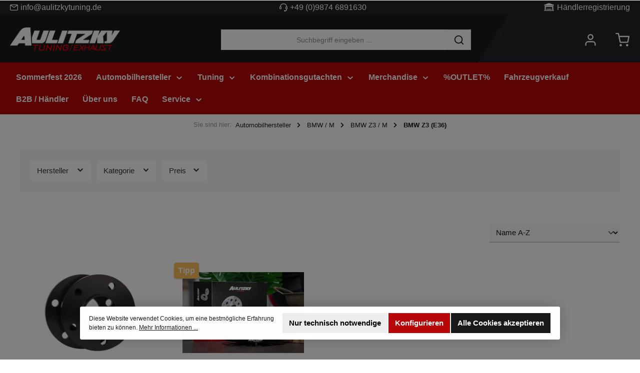

--- FILE ---
content_type: text/html; charset=UTF-8
request_url: https://aulitzkyexhaust.de/Automobilhersteller/BMW-M/BMW-Z3-M/BMW-Z3-E36/
body_size: 32042
content:

<!DOCTYPE html>

<html lang="de-DE"
      itemscope="itemscope"
      itemtype="https://schema.org/WebPage">

	                            
    <head>
                
        
        		                            <meta charset="utf-8">
            
                            <meta name="viewport"
                      content="width=device-width, initial-scale=1, shrink-to-fit=no">
            
                            <meta name="author"
                      content="">
                <meta name="robots"
                      content="index,follow">
                <meta name="revisit-after"
                      content="15 days">
                <meta name="keywords"
                      content="">
                <meta name="description"
                      content="">
            
                            <meta property="og:url"
                      content="https://aulitzkyexhaust.de/Automobilhersteller/BMW-M/BMW-Z3-M/BMW-Z3-E36/">
                <meta property="og:type"
                      content="website">
                <meta property="og:site_name"
                      content="Aulitzky Tuning Shop">
                <meta property="og:title"
                      content="BMW Z3 (E36)">
                <meta property="og:description"
                      content="">
                <meta property="og:image"
                      content="https://aulitzkyexhaust.de/media/a6/b8/df/1715591828/Aulitzky Tuning _Exhaust wei rot.png">

                <meta name="twitter:card"
                      content="summary">
                <meta name="twitter:site"
                      content="Aulitzky Tuning Shop">
                <meta name="twitter:title"
                      content="BMW Z3 (E36)">
                <meta name="twitter:description"
                      content="">
                <meta name="twitter:image"
                      content="https://aulitzkyexhaust.de/media/a6/b8/df/1715591828/Aulitzky Tuning _Exhaust wei rot.png">
            
                            <meta itemprop="copyrightHolder"
                      content="Aulitzky Tuning Shop">
                <meta itemprop="copyrightYear"
                      content="">
                <meta itemprop="isFamilyFriendly"
                      content="false">
                <meta itemprop="image"
                      content="https://aulitzkyexhaust.de/media/a6/b8/df/1715591828/Aulitzky Tuning _Exhaust wei rot.png">
            
                                                

		




    
        <!-- Custom html code --><meta name="google-site-verification" content="xSm9jfvdq-2Te24EAaV_DpUfBvLeyO8K-jIcqjpqlL8" />
    
                <style>
            .is-codedesigner-infinite-scrolling.is-ctl-navigation .pagination-nav, 
            .is-codedesigner-infinite-scrolling.is-ctl-search .pagination-nav{
                display: none;
            }
        </style>
    

                    <link rel="shortcut icon"
                  href="https://aulitzkyexhaust.de/media/e1/52/e8/1724850573/Aulitzky App Icon.png">
        
                                <link rel="apple-touch-icon"
                  sizes="180x180"
                  href="https://aulitzkyexhaust.de/media/e1/52/e8/1724850573/Aulitzky App Icon.png">
                    
                                    <link rel="canonical" href="https://aulitzkyexhaust.de/Automobilhersteller/BMW-M/BMW-Z3-M/BMW-Z3-E36/">
                    
            
    
                <title itemprop="name">BMW Z3 (E36)</title>
        

                    		                                                                <link rel="stylesheet"
                      href="https://aulitzkyexhaust.de/theme/f0d31ac95b1da988184d76e3679689cc/css/all.css?1753798918">
                                    

		





                <!-- Custom css file -->
        <link rel="stylesheet" href="https://aulitzkyexhaust.de/css/custom.css" crossorigin="anonymous">
    
        
        
    
            <!-- Custom css code -->
    <style>.responsive-iframe-container {
            position: relative;
            width: 100%;
            padding-bottom: 56.25%;
            overflow: hidden;
        }
        .responsive-iframe-container iframe {
            position: absolute;
            top: 0;
            left: 0;
            width: 100%;
            height: 100%;
            border: 0;
        }

@media(max-width: 600px) {
.responsive-iframe-container {
   min-height: 500px;
}}

.cms-listing-col.hidden,
.js-result.hidden,
.product-slider-item.hidden {
   display: none !important;
}</style>
    

            <link rel="stylesheet" href="https://data.moori.net/fontawesome-free-5.15.4-web/css/all.min.css" crossorigin="anonymous"/>
    
            <link rel="stylesheet" href="https://aulitzkyexhaust.de/bundles/moorlfoundation/storefront/css/animate.css?1710010726">
    
    
            <style>
            :root {
                --moorl-advanced-search-width: 600px;
            }
        </style>
    
    <style type="text/css">
                                                            .bonus-system-redeem-points-container, .bonus-system-points-container,.bonus-system-points-header-container, .bonus-system-get-points-container  {
                background-color: #fbf5db !important;
            }
            .badge-bonus-product {
                                    color: #ffffff !important;
                                background-color: #fbf5db !important;
            }
            .sidebar-bonus-header {
                background-color: #fbf5db !important;
            }
        
        .bonus-brand {
                            background-color: #f1c40f !important;
                                        color: #ffffff !important;
                    }
                    .bonus-text {
                color: #ae8e0a !important;
            }
            .sidebar-bonus-header {
                color: #ae8e0a !important;
            }
            .bonus-system-points-header-container .bonus-text .nav-link.dropdown-toggle {
                color: #ae8e0a !important;
            }
            .bonus-system-account-left-menu .sidebar-bonus-header .bonus-you-have {
                color: #ae8e0a !important;
            }
            .bonus-system-account-left-menu .sidebar-bonus-header .bonus-you-have-points {
                color: #ae8e0a !important;
            }
            .bonus-system-points-header-container .bonus-text .nav-link.without-dropdown-toggle {
                color: #ae8e0a !important;
            }
                        .bonus-slider-container .noUi-horizontal .noUi-handle {
            background-color: #f1c40f !important;
        }
            </style>

    <script type="text/javascript">
            </script>

                        <script>
        window.features = {"V6_5_0_0":true,"v6.5.0.0":true,"V6_6_0_0":false,"v6.6.0.0":false,"V6_7_0_0":false,"v6.7.0.0":false,"VUE3":false,"vue3":false,"JOIN_FILTER":false,"join.filter":false,"MEDIA_PATH":false,"media.path":false,"ES_MULTILINGUAL_INDEX":false,"es.multilingual.index":false,"STOCK_HANDLING":false,"stock.handling":false,"ASYNC_THEME_COMPILATION":false,"async.theme.compilation":false};
    </script>
        
                                                        
            <script>
                                    window.gtagActive = true;
                    window.gtagURL = 'https://www.googletagmanager.com/gtag/js?id=G-PSBGJ3MBGT';
                    window.controllerName = 'navigation';
                    window.actionName = 'index';
                    window.trackOrders = '1';
                    window.gtagTrackingId = 'G-PSBGJ3MBGT';
                    window.dataLayer = window.dataLayer || [];
                    window.gtagConfig = {
                        'anonymize_ip': '1',
                        'cookie_domain': 'none',
                        'cookie_prefix': '_swag_ga',
                    };

                    function gtag() { dataLayer.push(arguments); }
                            </script>
            
    <script>
        window.dataLayer = window.dataLayer || [];
        function gtag() { dataLayer.push(arguments); }

        (() => {
            const analyticsStorageEnabled = document.cookie.split(';').some((item) => item.trim().includes('google-analytics-enabled=1'));
            const adsEnabled = document.cookie.split(';').some((item) => item.trim().includes('google-ads-enabled=1'));

            // Always set a default consent for consent mode v2
            gtag('consent', 'default', {
                'ad_user_data': adsEnabled ? 'granted' : 'denied',
                'ad_storage': adsEnabled ? 'granted' : 'denied',
                'ad_personalization': adsEnabled ? 'granted' : 'denied',
                'analytics_storage': analyticsStorageEnabled ? 'granted' : 'denied'
            });
        })();
    </script>


    <script>
        window.dataLayer = window.dataLayer || [];
        function gtag() { dataLayer.push(arguments); }

        (() => {
            const analyticsStorageEnabled = document.cookie.split(';').some((item) => item.trim().includes('google-analytics-enabled=1'));
            const adsEnabled = document.cookie.split(';').some((item) => item.trim().includes('google-ads-enabled=1'));

            // Always set a default consent for consent mode v2
            gtag('consent', 'default', {
                'ad_user_data': adsEnabled ? 'granted' : 'denied',
                'ad_storage': adsEnabled ? 'granted' : 'denied',
                'ad_personalization': adsEnabled ? 'granted' : 'denied',
                'analytics_storage': analyticsStorageEnabled ? 'granted' : 'denied'
            });
        })();
    </script>
        
                            
            
                
                                    <script>
                    window.useDefaultCookieConsent = true;
                </script>
                    
                                <script>
                window.activeNavigationId = 'ee00e62bbe904979aa992b558e3638db';
                window.router = {
                    'frontend.cart.offcanvas': '/checkout/offcanvas',
                    'frontend.cookie.offcanvas': '/cookie/offcanvas',
                    'frontend.checkout.finish.page': '/checkout/finish',
                    'frontend.checkout.info': '/widgets/checkout/info',
                    'frontend.menu.offcanvas': '/widgets/menu/offcanvas',
                    'frontend.cms.page': '/widgets/cms',
                    'frontend.cms.navigation.page': '/widgets/cms/navigation',
                    'frontend.account.addressbook': '/widgets/account/address-book',
                    'frontend.country.country-data': '/country/country-state-data',
                    'frontend.app-system.generate-token': '/app-system/Placeholder/generate-token',
                    };
                window.salesChannelId = '4088c57706b346bd9d2876b53c46d3e4';
            </script>
        
                                <script>
                
                window.breakpoints = {"xs":0,"sm":576,"md":768,"lg":992,"xl":1200};
            </script>
        
        
                            			<script src="https://aulitzkyexhaust.de/theme/018f6cb2fae870da992cbf0d3c15b67d/assets/js/jquery-3.5.1.slim.min.js?1753798918"></script>
	
		        

    
                            <script>
                window.themeAssetsPublicPath = 'https://aulitzkyexhaust.de/theme/018f6cb2fae870da992cbf0d3c15b67d/assets/';
            </script>
        
                                                                                                    <script type="text/javascript" src="https://aulitzkyexhaust.de/theme/f0d31ac95b1da988184d76e3679689cc/js/all.js?1753798918" defer></script>
                                                        

    
    
        </head>

	
	

    <body class="is-ctl-navigation is-act-index themeware twt-clean twt-header-type-1 twt-full-width-boxed twt-is-cms-product-list is-codedesigner-infinite-scrolling ">

        	
    
		
				                    <noscript class="noscript-main">
                
    <div role="alert"
         class="alert alert-info alert-has-icon">
                                                                        
                                                                                                                                                                        
        
        
        
                                    
        <span class="icon icon-info">
                        <svg xmlns="http://www.w3.org/2000/svg" xmlns:xlink="http://www.w3.org/1999/xlink" width="24" height="24" viewBox="0 0 24 24"><defs><path d="M12 7c.5523 0 1 .4477 1 1s-.4477 1-1 1-1-.4477-1-1 .4477-1 1-1zm1 9c0 .5523-.4477 1-1 1s-1-.4477-1-1v-5c0-.5523.4477-1 1-1s1 .4477 1 1v5zm11-4c0 6.6274-5.3726 12-12 12S0 18.6274 0 12 5.3726 0 12 0s12 5.3726 12 12zM12 2C6.4772 2 2 6.4772 2 12s4.4772 10 10 10 10-4.4772 10-10S17.5228 2 12 2z" id="icons-default-info" /></defs><use xlink:href="#icons-default-info" fill="#758CA3" fill-rule="evenodd" /></svg>
        </span>
    
    
                                                        
                                    
                    <div class="alert-content-container">
                                                    
                                    <div class="alert-content">
                                                    Um unseren Shop in vollem Umfang nutzen zu können, empfehlen wir Ihnen Javascript in Ihrem Browser zu aktivieren.
                                            </div>
                
                                                                </div>
            </div>
            </noscript>
        
            
    				





        	
				





	 					
	
	


	
	
	
	



		<section id="twt-usp-bar"			 class="twt-usp-bar is-header is-small layout-1 top"
			 data-twt-usp-bar-position="1"			 data-twt-usp-bar-usps="4"
	>

					<div class="twt-usp-bar-container">
				<div class="twt-usp-bar-items">
					






 



                            
            
                
                                    <div class="twt-usp-bar-item twt-usp-1 item-1">
                    <div class="item-icon">
                                                
	                    </div>
                    <div class="item-label">
                        <div class="item-title"><img class="top-bar-img" alt="Händlerregistrierung" src="/media/99/0c/cf/1715519603/dealer.png" /><a href="https://aulitzkyexhaust.de/Registrierung-als-Firmenkunde" title="Händlerregistrierung">Händlerregistrierung</a> </div>
                                            </div>
                </div>
                    
    
                
                                    <div class="twt-usp-bar-item twt-usp-2 item-2">
                    <div class="item-icon">
                                                
	                                                                                                                    
        
        
        
                                    
        <span class="icon icon-envelope">
                        <svg xmlns="http://www.w3.org/2000/svg" xmlns:xlink="http://www.w3.org/1999/xlink" width="24" height="24" viewBox="0 0 24 24"><defs><path d="m3.7438 5 7.1093 4.9765a2 2 0 0 0 2.2938 0L20.2562 5H3.7438zM22 6.2207l-7.7062 5.3943a4 4 0 0 1-4.5876 0L2 6.2207V18c0 .5523.4477 1 1 1h18c.5523 0 1-.4477 1-1V6.2207zM3 3h18c1.6569 0 3 1.3431 3 3v12c0 1.6569-1.3431 3-3 3H3c-1.6569 0-3-1.3431-3-3V6c0-1.6569 1.3431-3 3-3z" id="icons-default-envelope" /></defs><use xlink:href="#icons-default-envelope" fill="#758CA3" fill-rule="evenodd" /></svg>
        </span>
    
    
    	                    </div>
                    <div class="item-label">
                        <div class="item-title"><a href="mailto:info@aulitzkytuning.de" title="info@aulitzkytuning.de">info@aulitzkytuning.de</a></div>
                                            </div>
                </div>
                    
    
                
                                    <div class="twt-usp-bar-item twt-usp-3 item-3">
                    <div class="item-icon">
                                                
	                                                                                                                    
        
        
        
                                    
        <span class="icon icon-headset">
                        <svg xmlns="http://www.w3.org/2000/svg" xmlns:xlink="http://www.w3.org/1999/xlink" width="24" height="24" viewBox="0 0 24 24"><defs><path d="M2 11v4h2v-4H2zm20-2c1.1046 0 2 .8954 2 2v4c0 1.1046-.8954 2-2 2v3c0 1.6569-1.3431 3-3 3h-1c0 .5523-.4477 1-1 1h-2c-.5523 0-1-.4477-1-1v-2c0-.5523.4477-1 1-1h2c.5523 0 1 .4477 1 1h1c.5523 0 1-.4477 1-1v-3c-1.1046 0-2-.8954-2-2v-4c0-1.1046.8954-2 2-2 0-3.866-3.134-7-7-7h-2C7.134 2 4 5.134 4 9c1.1046 0 2 .8954 2 2v4c0 1.1046-.8954 2-2 2H2c-1.1046 0-2-.8954-2-2v-4c0-1.1046.8954-2 2-2 0-4.9706 4.0294-9 9-9h2c4.9706 0 9 4.0294 9 9zm-2 2v4h2v-4h-2z" id="icons-default-headset" /></defs><use xlink:href="#icons-default-headset" fill="#758CA3" fill-rule="evenodd" /></svg>
        </span>
    
    
    	                    </div>
                    <div class="item-label">
                        <div class="item-title"><a href="tel:+4998746891630" title="Rufen Sie an">+49 (0)9874 6891630</a></div>
                                            </div>
                </div>
                    
    
                
                                    <div class="twt-usp-bar-item twt-usp-4 item-4">
                    <div class="item-icon">
                                                
	                    </div>
                    <div class="item-label">
                        <div class="item-title"><img src="/media/99/0c/cf/1715519603/dealer.png" alt="Händlerregistrierung" class="top-bar-img" /><a title="Händlerregistrierung" href="https://aulitzkyexhaust.de/Registrierung-als-Firmenkunde">Händlerregistrierung</a> </div>
                                            </div>
                </div>
                    
    
        
        				</div>

												
											</div>
		
	</section>
	
		            <header class="header-main">
                                    <div class="container">
                                    			
	

    					        <div class="row align-items-center header-row">
                            <div class="col-12 col-lg-auto header-logo-col">
                        <div class="header-logo-main">
                    <a class="header-logo-main-link"
               href="/"
               title="Zur Startseite gehen">
                				                    <picture class="header-logo-picture">
                                                                                
                                                                            
                                                                                    <img src="https://aulitzkyexhaust.de/media/a6/b8/df/1715591828/Aulitzky%20Tuning%20_Exhaust%20wei%20rot.png"
                                     alt="Zur Startseite gehen"
                                     class="img-fluid header-logo-main-img">
                                                                        </picture>
                
	
					
		            </a>
            </div>
                </div>
            
            					                <div class="col-12 order-2 col-sm order-sm-1 header-search-col">
                    <div class="row">
                        <div class="col-sm-auto d-none d-sm-block d-lg-none">
                                                            <div class="nav-main-toggle">
                                                                            <button
                                            class="btn nav-main-toggle-btn header-actions-btn"
                                            type="button"
                                                                                                                                        data-offcanvas-menu="true"
                                                                                        aria-label="Menü"
                                        >
                                            				                                                                                                                    
        
        
        
                















    <span class="icon icon-themeware icon-stack icon-solid no-fill"><svg xmlns="http://www.w3.org/2000/svg" width="24" height="24" viewBox="0 0 24 24" fill="none" stroke="currentColor" stroke-width="2" stroke-linecap="round" stroke-linejoin="round" class="feather feather-menu"><line x1="3" y1="12" x2="21" y2="12"></line><line x1="3" y1="6" x2="21" y2="6"></line><line x1="3" y1="18" x2="21" y2="18"></line></svg></span>


    
    
    	
		<span class="header-nav-main-toggle-label">
		Navigation
	</span>
                                        </button>
                                                                    </div>
                                                    </div>
                        <div class="col">
                            
    <div class="collapse"
         id="searchCollapse">
        <div class="header-search">
                            <form action="/search"
                      method="get"
                                                                      data-search-form="true"
                                                                  data-search-widget-options='{&quot;searchWidgetMinChars&quot;:3}'
                      data-url="/suggest?search="
                      class="header-search-form">
                    		                        <div class="input-group">
                                                            <input type="search"
                                       name="search"
                                       class="form-control header-search-input"
                                       autocomplete="off"
                                       autocapitalize="off"
                                       placeholder="Suchbegriff eingeben ..."
                                       aria-label="Suchbegriff eingeben ..."
                                       value=""
                                >
                            
                            	<button type="submit"
			class="btn header-search-btn"
			aria-label="Suchen">
		<span class="header-search-icon">
										                                                                                                                    
        
        
        
                















    <span class="icon icon-themeware icon-search icon-solid no-fill"><svg xmlns="http://www.w3.org/2000/svg" width="24" height="24" viewBox="0 0 24 24" fill="none" stroke="currentColor" stroke-width="2" stroke-linecap="round" stroke-linejoin="round" class="feather feather-search"><circle cx="11" cy="11" r="8"></circle><line x1="21" y1="21" x2="16.65" y2="16.65"></line></svg></span>


    
    
    					</span>
	</button>
                        </div>
                    

					                </form>
                    </div>
    </div>
                        </div>
                    </div>
                </div>
            

	
                            <div class="col-12 order-1 col-sm-auto order-sm-2 header-actions-col">
                    <div class="row g-0">
                        
		
	
							
			

																					

			

			<div class="d-block d-sm-none col">
		<div class="menu-button">

							<button class="btn nav-main-toggle-btn header-actions-btn"
						type="button"
						title="Navigation"
						data-offcanvas-menu="true"
						aria-label="Menü">

																								                                                                                                                    
        
        
        
                















    <span class="icon icon-themeware icon-stack icon-solid no-fill"><svg xmlns="http://www.w3.org/2000/svg" width="24" height="24" viewBox="0 0 24 24" fill="none" stroke="currentColor" stroke-width="2" stroke-linecap="round" stroke-linejoin="round" class="feather feather-menu"><line x1="3" y1="12" x2="21" y2="12"></line><line x1="3" y1="6" x2="21" y2="6"></line><line x1="3" y1="18" x2="21" y2="18"></line></svg></span>


    
    
    											
										<span class="header-nav-main-toggle-label">
						Navigation
					</span>
				</button>
			
		</div>
	</div>

                        		
		
					
					
	<div class="d-sm-none col-auto twt-search-col">
		  <div class="search-toggle">
				<button class="btn header-actions-btn search-toggle-btn js-search-toggle-btn collapsed"
						  type="button"
						  data-bs-toggle="collapse"
						  data-bs-target="#searchCollapse"
						  aria-expanded="false"
						  aria-controls="searchCollapse"
						  aria-label="Suchen">

										<span class="header-search-toggle-icon">
													                                                                                                                    
        
        
        
                















    <span class="icon icon-themeware icon-search icon-solid no-fill"><svg xmlns="http://www.w3.org/2000/svg" width="24" height="24" viewBox="0 0 24 24" fill="none" stroke="currentColor" stroke-width="2" stroke-linecap="round" stroke-linejoin="round" class="feather feather-search"><circle cx="11" cy="11" r="8"></circle><line x1="21" y1="21" x2="16.65" y2="16.65"></line></svg></span>


    
    
    						
													                                                                                                                    
        
        
        
                















    <span class="icon icon-themeware icon-x icon-solid no-fill"><svg xmlns="http://www.w3.org/2000/svg" width="24" height="24" viewBox="0 0 24 24" fill="none" stroke="currentColor" stroke-width="2" stroke-linecap="round" stroke-linejoin="round" class="feather feather-x"><line x1="18" y1="6" x2="6" y2="18"></line><line x1="6" y1="6" x2="18" y2="18"></line></svg></span>


    
    
    											</span>

										<span class="header-search-toggle-name">
						Suche
					</span>
				</button>
		  </div>
	 </div>

                        
                                            					                            <div class="col-auto">
                                <div class="account-menu">
                                        <div class="dropdown">
        							<button class="btn account-menu-btn header-actions-btn"
				type="button"
				id="accountWidget"
				data-offcanvas-account-menu="true"
				data-bs-toggle="dropdown"
				aria-haspopup="true"
				aria-expanded="false"
				aria-label="Mein Konto"
				title="Mein Konto">
						<span class="header-account-icon">
									                                                                                                                    
        
        
        
                















    <span class="icon icon-themeware icon-avatar icon-solid no-fill"><svg xmlns="http://www.w3.org/2000/svg" width="24" height="24" viewBox="0 0 24 24" fill="none" stroke="currentColor" stroke-width="2" stroke-linecap="round" stroke-linejoin="round" class="feather feather-user"><path d="M20 21v-2a4 4 0 0 0-4-4H8a4 4 0 0 0-4 4v2"></path><circle cx="12" cy="7" r="4"></circle></svg></span>


    
    
    							</span>

						<span class="header-account-name">
				Mein Konto
			</span>

								</button>

	
                    <div class="dropdown-menu dropdown-menu-end account-menu-dropdown js-account-menu-dropdown"
                 aria-labelledby="accountWidget">
                

        
            <div class="offcanvas-header">
                            <button class="btn btn-light offcanvas-close js-offcanvas-close">
                                                                                                                                                                
        
        
        
                                    
        <span class="icon icon-x icon-sm">
                        <svg xmlns="http://www.w3.org/2000/svg" xmlns:xlink="http://www.w3.org/1999/xlink" width="24" height="24" viewBox="0 0 24 24"><defs><path d="m10.5858 12-7.293-7.2929c-.3904-.3905-.3904-1.0237 0-1.4142.3906-.3905 1.0238-.3905 1.4143 0L12 10.5858l7.2929-7.293c.3905-.3904 1.0237-.3904 1.4142 0 .3905.3906.3905 1.0238 0 1.4143L13.4142 12l7.293 7.2929c.3904.3905.3904 1.0237 0 1.4142-.3906.3905-1.0238.3905-1.4143 0L12 13.4142l-7.2929 7.293c-.3905.3904-1.0237.3904-1.4142 0-.3905-.3906-.3905-1.0238 0-1.4143L10.5858 12z" id="icons-default-x" /></defs><use xlink:href="#icons-default-x" fill="#758CA3" fill-rule="evenodd" /></svg>
        </span>
    
    
                        
                                            Menü schließen
                                    </button>
                    </div>
    
            <div class="offcanvas-body">
                <div class="account-menu">
                                    <div class="dropdown-header account-menu-header">
                    Ihr Konto
                </div>
                    
                                    <div class="account-menu-login">
                                            <a href="/account/login"
                           title="Anmelden"
                           class="btn btn-primary account-menu-login-button">
                            Anmelden
                        </a>
                    
                                            <div class="account-menu-register">
                            oder <a href="/account/login"
                                                                            title="Registrieren">registrieren</a>
                        </div>
                                    </div>
                    
                    <div class="account-menu-links">
                    <div class="header-account-menu">
        <div class="card account-menu-inner">
                                        
                                                <div class="list-group list-group-flush account-aside-list-group">
                                                                                                            <a href="/account"
                                   title="Übersicht"
                                   class="list-group-item list-group-item-action account-aside-item">
                                    Übersicht
                                </a>
                            

                                                            <a href="/account/profile"
                                   title="Persönliches Profil"
                                   class="list-group-item list-group-item-action account-aside-item">
                                    Persönliches Profil
                                </a>
                            
                                                            <a href="/account/address"
                                   title="Adressen"
                                   class="list-group-item list-group-item-action account-aside-item">
                                    Adressen
                                </a>
                            
                                                            <a href="/account/payment"
                                   title="Zahlungsarten"
                                   class="list-group-item list-group-item-action account-aside-item">
                                    Zahlungsarten
                                </a>
                            
                                                                <a href="/account/order"
                                   title="Bestellungen"
                                   class="list-group-item list-group-item-action account-aside-item">
                                    Bestellungen
                                </a>
                            

                                        

                        <a
                href="/EasyCoupon/list"
                title="Meine Gutscheine"
                class="list-group-item list-group-item-action account-aside-item"
            >
                Meine Gutscheine
            </a>
            
                    </div>
                            
                                                </div>
    </div>
            </div>
            </div>
        </div>
                </div>
            </div>
                                </div>
                            </div>
                        

	

                        					                            <div class="col-auto">
                                <div
                                    class="header-cart"
                                                                                                                data-offcanvas-cart="true"
                                                                    >
                                    <a class="btn header-cart-btn header-actions-btn"
                                       href="/checkout/cart"
                                       data-cart-widget="true"
                                       title="Warenkorb"
                                       aria-label="Warenkorb">
                                        					<span class="header-cart-icon">
												                                                                                                                    
        
        
        
                















    <span class="icon icon-themeware icon-cart icon-solid no-fill"><svg xmlns="http://www.w3.org/2000/svg" width="24" height="24" viewBox="0 0 24 24" fill="none" stroke="currentColor" stroke-width="2" stroke-linecap="round" stroke-linejoin="round" class="feather feather-shopping-cart"><circle cx="9" cy="21" r="1"></circle><circle cx="20" cy="21" r="1"></circle><path d="M1 1h4l2.68 13.39a2 2 0 0 0 2 1.61h9.72a2 2 0 0 0 2-1.61L23 6H6"></path></svg></span>


    
    
    									</span>

				<span class="header-cart-name">
			Warenkorb
		</span>

				<span class="header-cart-total">
			0,00 €*
		</span>

	                                    </a>
                                </div>
                            </div>
                        

	                    </div>
                </div>
                    </div>
    

	                    </div>
                            </header>
        

		

        
		
										<div class="nav-main">
									<div class="container">

												
												
																			<span id="js-sticky-cart-position" class="d-none"></span>
						
																	</div>

										                                            <nav class="megamenu d-none d-lg-block"
                 data-mega-menu="true"
                 data-trigger-by="mouseenter"
                 itemscope="itemscope"
                 itemtype="http://schema.org/SiteNavigationElement">

                <div class="container-fluid">
                    <div class="d-flex justify-content-center">
                                                                                                                                                                                                                                                                                                                                                                                                                                                                                                                                                                                                                                                                                                                                                                    
                                                            <ul class="megamenu-list">
                                                                            
                                                                            
                                                                                                                
                                                                                                                                                                                                                                                                        
                                                                                                                                                            <li class="megamenu-item"
                                                            data-megamenu-no-trigger="true">
                                                            <a class="megamenu-link"
                                                               href="https://aulitzkyexhaust.de/Sommerfest-2026/"
                                                               itemprop="url"
                                                                                                                              title="Sommerfest 2026"
                                                            >
                                                                <span itemprop="name">Sommerfest 2026</span>
                                                            </a>
                                                        </li>
                                                                                                    
                                                                                                                                                                                                                                                                                                                                                                                                                                                                                                                                                                                                                                                                                                                                                                                                                                                                                                                                                                                                                                                                                                                                                                                                                                                                                                                                                                                                                                                                                                                                                                                                                                                                                                                                                                                                        
                                                                                                            
            <li
            class="megamenu-foldout"
            data-megamenu-id="877566067bd147d591cf009c111ca215">
                <div class="container position-relative">
                    <button type="button" class="js-close-megamenu megamenu-close">close</button>

                        <div class="megamenu-subs">
                    <div class="megamenu-sub-1">
                                                                </div>

                         </div>
                </div>
        </li>
                                                                                                                                                                                                                                                                                                                                    
                                                                                                                                                            <li class="megamenu-item"
                                                            data-megamenu-trigger="e28d1bdce51d48b596c8c0991a686524">

                                                                                                                            <a class="megamenu-link"
                                                                   href="https://aulitzkyexhaust.de/Automobilhersteller/"
                                                                   itemprop="url"
                                                                                                                                      title="Automobilhersteller"
                                                                >
                                                                    <span itemprop="name">Automobilhersteller</span>
                                                                                                                                                                                        
        
        
        
                
        <span class="icon icon-arrow-medium-down icon-xs icon-filter-panel-item-toggle">
                        <svg xmlns="http://www.w3.org/2000/svg" xmlns:xlink="http://www.w3.org/1999/xlink" width="16" height="16" viewBox="0 0 16 16"><defs><path id="icons-solid-arrow-medium-down" d="M4.7071 6.2929c-.3905-.3905-1.0237-.3905-1.4142 0-.3905.3905-.3905 1.0237 0 1.4142l4 4c.3905.3905 1.0237.3905 1.4142 0l4-4c.3905-.3905.3905-1.0237 0-1.4142-.3905-.3905-1.0237-.3905-1.4142 0L8 9.5858l-3.2929-3.293z" /></defs><use xlink:href="#icons-solid-arrow-medium-down" fill="#758CA3" fill-rule="evenodd" /></svg>
        </span>
    
    
                                                                    </a>
                                                                                                                    </li>
                                                                                                    
                                                                                                                                                                                                                                                                                                                                                                                                                                                                                                                                                                                                                                                                                                                                                                                                                                                                                                                                                                                                                                                                                                                                                                                                                                                                                                                                                                                                                                                                                                                                                                                                                                                                                                                                                                                                        
                                                                                                            
            <li
            class="megamenu-foldout"
            data-megamenu-id="e28d1bdce51d48b596c8c0991a686524">
                <div class="container position-relative">
                    <button type="button" class="js-close-megamenu megamenu-close">close</button>

                        <div class="megamenu-subs">
                    <div class="megamenu-sub-1">
                                                            
    <div class="megamenu-sub-item"
                     data-megamenu-sub-trigger="9454169b86c2468289a2786ae4530a75"
         >
                    
                                        
                                <a href="https://aulitzkyexhaust.de/Automobilhersteller/Audi/"
       itemprop="url"
       title="Audi"
                  >
                    <div class="d-flex w-100 justify-content-between">
                <div class="text-start">
                                        <span itemprop="name">Audi</span>
                </div>

                                                                                                                                    
        
        
        
                
        <span class="icon icon-arrow-medium-down icon-xs icon-filter-panel-item-toggle">
                        <svg xmlns="http://www.w3.org/2000/svg" xmlns:xlink="http://www.w3.org/1999/xlink" width="16" height="16" viewBox="0 0 16 16"><use xlink:href="#icons-solid-arrow-medium-down" fill="#758CA3" fill-rule="evenodd" /></svg>
        </span>
    
    
                </div>
            </a>
                        </div>
                                            
    <div class="megamenu-sub-item"
                     data-megamenu-sub-trigger="77b959cf66de4c1590c7f9b7da3982f3"
         >
                    
                                        
                                <a href="https://aulitzkyexhaust.de/Automobilhersteller/BMW-M/"
       itemprop="url"
       title="BMW / M"
                  >
                    <div class="d-flex w-100 justify-content-between">
                <div class="text-start">
                                        <span itemprop="name">BMW / M</span>
                </div>

                                                                                                                                    
        
        
        
                
        <span class="icon icon-arrow-medium-down icon-xs icon-filter-panel-item-toggle">
                        <svg xmlns="http://www.w3.org/2000/svg" xmlns:xlink="http://www.w3.org/1999/xlink" width="16" height="16" viewBox="0 0 16 16"><use xlink:href="#icons-solid-arrow-medium-down" fill="#758CA3" fill-rule="evenodd" /></svg>
        </span>
    
    
                </div>
            </a>
                        </div>
                                            
    <div class="megamenu-sub-item"
                     data-megamenu-sub-trigger="74ff31df6fa94b6081a8979b10f79dd7"
         >
                    
                                        
                                <a href="https://aulitzkyexhaust.de/Automobilhersteller/Chevrolet/"
       itemprop="url"
       title="Chevrolet"
                  >
                    <div class="d-flex w-100 justify-content-between">
                <div class="text-start">
                                        <span itemprop="name">Chevrolet</span>
                </div>

                                                                                                                                    
        
        
        
                
        <span class="icon icon-arrow-medium-down icon-xs icon-filter-panel-item-toggle">
                        <svg xmlns="http://www.w3.org/2000/svg" xmlns:xlink="http://www.w3.org/1999/xlink" width="16" height="16" viewBox="0 0 16 16"><use xlink:href="#icons-solid-arrow-medium-down" fill="#758CA3" fill-rule="evenodd" /></svg>
        </span>
    
    
                </div>
            </a>
                        </div>
                                            
    <div class="megamenu-sub-item"
                     data-megamenu-sub-trigger="83b19279520e4422af2a948685fc42f8"
         >
                    
                                        
                                <a href="https://aulitzkyexhaust.de/Automobilhersteller/Cupra/"
       itemprop="url"
       title="Cupra"
                  >
                    <div class="d-flex w-100 justify-content-between">
                <div class="text-start">
                                        <span itemprop="name">Cupra</span>
                </div>

                                                                                                                                    
        
        
        
                
        <span class="icon icon-arrow-medium-down icon-xs icon-filter-panel-item-toggle">
                        <svg xmlns="http://www.w3.org/2000/svg" xmlns:xlink="http://www.w3.org/1999/xlink" width="16" height="16" viewBox="0 0 16 16"><use xlink:href="#icons-solid-arrow-medium-down" fill="#758CA3" fill-rule="evenodd" /></svg>
        </span>
    
    
                </div>
            </a>
                        </div>
                                            
    <div class="megamenu-sub-item"
                     data-megamenu-sub-trigger="0b1ba33844d14d8b8e944f8207d6f034"
         >
                    
                                        
                                <a href="https://aulitzkyexhaust.de/Automobilhersteller/Ferrari/"
       itemprop="url"
       title="Ferrari"
                  >
                    <div class="d-flex w-100 justify-content-between">
                <div class="text-start">
                                        <span itemprop="name">Ferrari</span>
                </div>

                                                                                                                                    
        
        
        
                
        <span class="icon icon-arrow-medium-down icon-xs icon-filter-panel-item-toggle">
                        <svg xmlns="http://www.w3.org/2000/svg" xmlns:xlink="http://www.w3.org/1999/xlink" width="16" height="16" viewBox="0 0 16 16"><use xlink:href="#icons-solid-arrow-medium-down" fill="#758CA3" fill-rule="evenodd" /></svg>
        </span>
    
    
                </div>
            </a>
                        </div>
                                            
    <div class="megamenu-sub-item"
                     data-megamenu-sub-trigger="019198ce7d797040949949ff93d123fe"
         >
                    
                                        
                                <a href="https://aulitzkyexhaust.de/Automobilhersteller/Fiat/"
       itemprop="url"
       title="Fiat"
                  >
                    <div class="d-flex w-100 justify-content-between">
                <div class="text-start">
                                        <span itemprop="name">Fiat</span>
                </div>

                                                                                                                                    
        
        
        
                
        <span class="icon icon-arrow-medium-down icon-xs icon-filter-panel-item-toggle">
                        <svg xmlns="http://www.w3.org/2000/svg" xmlns:xlink="http://www.w3.org/1999/xlink" width="16" height="16" viewBox="0 0 16 16"><use xlink:href="#icons-solid-arrow-medium-down" fill="#758CA3" fill-rule="evenodd" /></svg>
        </span>
    
    
                </div>
            </a>
                        </div>
                                            
    <div class="megamenu-sub-item"
                     data-megamenu-sub-trigger="6580f5b3d09c4157b036a2efcc27d586"
         >
                    
                                        
                                <a href="https://aulitzkyexhaust.de/Automobilhersteller/Ford/"
       itemprop="url"
       title="Ford"
                  >
                    <div class="d-flex w-100 justify-content-between">
                <div class="text-start">
                                        <span itemprop="name">Ford</span>
                </div>

                                                                                                                                    
        
        
        
                
        <span class="icon icon-arrow-medium-down icon-xs icon-filter-panel-item-toggle">
                        <svg xmlns="http://www.w3.org/2000/svg" xmlns:xlink="http://www.w3.org/1999/xlink" width="16" height="16" viewBox="0 0 16 16"><use xlink:href="#icons-solid-arrow-medium-down" fill="#758CA3" fill-rule="evenodd" /></svg>
        </span>
    
    
                </div>
            </a>
                        </div>
                                            
    <div class="megamenu-sub-item"
                     data-megamenu-sub-trigger="7314d6bbb5884dd5aa254f5f1953512e"
         >
                    
                                        
                                <a href="https://aulitzkyexhaust.de/Automobilhersteller/Honda/"
       itemprop="url"
       title="Honda"
                  >
                    <div class="d-flex w-100 justify-content-between">
                <div class="text-start">
                                        <span itemprop="name">Honda</span>
                </div>

                                                                                                                                    
        
        
        
                
        <span class="icon icon-arrow-medium-down icon-xs icon-filter-panel-item-toggle">
                        <svg xmlns="http://www.w3.org/2000/svg" xmlns:xlink="http://www.w3.org/1999/xlink" width="16" height="16" viewBox="0 0 16 16"><use xlink:href="#icons-solid-arrow-medium-down" fill="#758CA3" fill-rule="evenodd" /></svg>
        </span>
    
    
                </div>
            </a>
                        </div>
                                            
    <div class="megamenu-sub-item"
                     data-megamenu-sub-trigger="ef472412a0354301a7b2b700a72443ea"
         >
                    
                                        
                                <a href="https://aulitzkyexhaust.de/Automobilhersteller/Hyundai/"
       itemprop="url"
       title="Hyundai"
                  >
                    <div class="d-flex w-100 justify-content-between">
                <div class="text-start">
                                        <span itemprop="name">Hyundai</span>
                </div>

                                                                                                                                    
        
        
        
                
        <span class="icon icon-arrow-medium-down icon-xs icon-filter-panel-item-toggle">
                        <svg xmlns="http://www.w3.org/2000/svg" xmlns:xlink="http://www.w3.org/1999/xlink" width="16" height="16" viewBox="0 0 16 16"><use xlink:href="#icons-solid-arrow-medium-down" fill="#758CA3" fill-rule="evenodd" /></svg>
        </span>
    
    
                </div>
            </a>
                        </div>
                                            
    <div class="megamenu-sub-item"
                     data-megamenu-sub-trigger="01919e6ec2707f67a5c59ef0b1d5caa9"
         >
                    
                                        
                                <a href="https://aulitzkyexhaust.de/Automobilhersteller/Kia/"
       itemprop="url"
       title="Kia"
                  >
                    <div class="d-flex w-100 justify-content-between">
                <div class="text-start">
                                        <span itemprop="name">Kia</span>
                </div>

                                                                                                                                    
        
        
        
                
        <span class="icon icon-arrow-medium-down icon-xs icon-filter-panel-item-toggle">
                        <svg xmlns="http://www.w3.org/2000/svg" xmlns:xlink="http://www.w3.org/1999/xlink" width="16" height="16" viewBox="0 0 16 16"><use xlink:href="#icons-solid-arrow-medium-down" fill="#758CA3" fill-rule="evenodd" /></svg>
        </span>
    
    
                </div>
            </a>
                        </div>
                                            
    <div class="megamenu-sub-item"
                     data-megamenu-sub-trigger="fc3bb738a2b749b9aec509f436fc7f6a"
         >
                    
                                        
                                <a href="https://aulitzkyexhaust.de/Automobilhersteller/Lamborghini/"
       itemprop="url"
       title="Lamborghini"
                  >
                    <div class="d-flex w-100 justify-content-between">
                <div class="text-start">
                                        <span itemprop="name">Lamborghini</span>
                </div>

                                                                                                                                    
        
        
        
                
        <span class="icon icon-arrow-medium-down icon-xs icon-filter-panel-item-toggle">
                        <svg xmlns="http://www.w3.org/2000/svg" xmlns:xlink="http://www.w3.org/1999/xlink" width="16" height="16" viewBox="0 0 16 16"><use xlink:href="#icons-solid-arrow-medium-down" fill="#758CA3" fill-rule="evenodd" /></svg>
        </span>
    
    
                </div>
            </a>
                        </div>
                                            
    <div class="megamenu-sub-item"
                     data-megamenu-sub-trigger="6b16a69545644cf1acd770c4dd528863"
         >
                    
                                        
                                <a href="https://aulitzkyexhaust.de/Automobilhersteller/McLaren/"
       itemprop="url"
       title="McLaren"
                  >
                    <div class="d-flex w-100 justify-content-between">
                <div class="text-start">
                                        <span itemprop="name">McLaren</span>
                </div>

                                                                                                                                    
        
        
        
                
        <span class="icon icon-arrow-medium-down icon-xs icon-filter-panel-item-toggle">
                        <svg xmlns="http://www.w3.org/2000/svg" xmlns:xlink="http://www.w3.org/1999/xlink" width="16" height="16" viewBox="0 0 16 16"><use xlink:href="#icons-solid-arrow-medium-down" fill="#758CA3" fill-rule="evenodd" /></svg>
        </span>
    
    
                </div>
            </a>
                        </div>
                                            
    <div class="megamenu-sub-item"
                     data-megamenu-sub-trigger="05444e37191b4256a417aee47b687ed4"
         >
                    
                                        
                                <a href="https://aulitzkyexhaust.de/Automobilhersteller/Mercedes-Benz/"
       itemprop="url"
       title="Mercedes-Benz"
                  >
                    <div class="d-flex w-100 justify-content-between">
                <div class="text-start">
                                        <span itemprop="name">Mercedes-Benz</span>
                </div>

                                                                                                                                    
        
        
        
                
        <span class="icon icon-arrow-medium-down icon-xs icon-filter-panel-item-toggle">
                        <svg xmlns="http://www.w3.org/2000/svg" xmlns:xlink="http://www.w3.org/1999/xlink" width="16" height="16" viewBox="0 0 16 16"><use xlink:href="#icons-solid-arrow-medium-down" fill="#758CA3" fill-rule="evenodd" /></svg>
        </span>
    
    
                </div>
            </a>
                        </div>
                                            
    <div class="megamenu-sub-item"
                     data-megamenu-sub-trigger="f2db34985fba46fb8d5aedd373d9c149"
         >
                    
                                        
                                <a href="https://aulitzkyexhaust.de/Automobilhersteller/Mini/"
       itemprop="url"
       title="Mini"
                  >
                    <div class="d-flex w-100 justify-content-between">
                <div class="text-start">
                                        <span itemprop="name">Mini</span>
                </div>

                                                                                                                                    
        
        
        
                
        <span class="icon icon-arrow-medium-down icon-xs icon-filter-panel-item-toggle">
                        <svg xmlns="http://www.w3.org/2000/svg" xmlns:xlink="http://www.w3.org/1999/xlink" width="16" height="16" viewBox="0 0 16 16"><use xlink:href="#icons-solid-arrow-medium-down" fill="#758CA3" fill-rule="evenodd" /></svg>
        </span>
    
    
                </div>
            </a>
                        </div>
                                            
    <div class="megamenu-sub-item"
                     data-megamenu-sub-trigger="0190da62d31e77808a4bbdc6bd8fd559"
         >
                    
                                        
                                <a href="https://aulitzkyexhaust.de/Automobilhersteller/Nissan/"
       itemprop="url"
       title="Nissan"
                  >
                    <div class="d-flex w-100 justify-content-between">
                <div class="text-start">
                                        <span itemprop="name">Nissan</span>
                </div>

                                                                                                                                    
        
        
        
                
        <span class="icon icon-arrow-medium-down icon-xs icon-filter-panel-item-toggle">
                        <svg xmlns="http://www.w3.org/2000/svg" xmlns:xlink="http://www.w3.org/1999/xlink" width="16" height="16" viewBox="0 0 16 16"><use xlink:href="#icons-solid-arrow-medium-down" fill="#758CA3" fill-rule="evenodd" /></svg>
        </span>
    
    
                </div>
            </a>
                        </div>
                                            
    <div class="megamenu-sub-item"
                     data-megamenu-sub-trigger="7acc6774dd384d188dac2c023fb28aed"
         >
                    
                                        
                                <a href="https://aulitzkyexhaust.de/Automobilhersteller/Porsche/"
       itemprop="url"
       title="Porsche"
                  >
                    <div class="d-flex w-100 justify-content-between">
                <div class="text-start">
                                        <span itemprop="name">Porsche</span>
                </div>

                                                                                                                                    
        
        
        
                
        <span class="icon icon-arrow-medium-down icon-xs icon-filter-panel-item-toggle">
                        <svg xmlns="http://www.w3.org/2000/svg" xmlns:xlink="http://www.w3.org/1999/xlink" width="16" height="16" viewBox="0 0 16 16"><use xlink:href="#icons-solid-arrow-medium-down" fill="#758CA3" fill-rule="evenodd" /></svg>
        </span>
    
    
                </div>
            </a>
                        </div>
                                            
    <div class="megamenu-sub-item"
                     data-megamenu-sub-trigger="aeaef7d632c74f6b8b91aee8e6ae08bf"
         >
                    
                                        
                                <a href="https://aulitzkyexhaust.de/Automobilhersteller/Seat/"
       itemprop="url"
       title="Seat"
                  >
                    <div class="d-flex w-100 justify-content-between">
                <div class="text-start">
                                        <span itemprop="name">Seat</span>
                </div>

                                                                                                                                    
        
        
        
                
        <span class="icon icon-arrow-medium-down icon-xs icon-filter-panel-item-toggle">
                        <svg xmlns="http://www.w3.org/2000/svg" xmlns:xlink="http://www.w3.org/1999/xlink" width="16" height="16" viewBox="0 0 16 16"><use xlink:href="#icons-solid-arrow-medium-down" fill="#758CA3" fill-rule="evenodd" /></svg>
        </span>
    
    
                </div>
            </a>
                        </div>
                                            
    <div class="megamenu-sub-item"
                     data-megamenu-sub-trigger="41d88ee2bd714f93aa43d89d350c3f9d"
         >
                    
                                        
                                <a href="https://aulitzkyexhaust.de/Automobilhersteller/Skoda/"
       itemprop="url"
       title="Skoda"
                  >
                    <div class="d-flex w-100 justify-content-between">
                <div class="text-start">
                                        <span itemprop="name">Skoda</span>
                </div>

                                                                                                                                    
        
        
        
                
        <span class="icon icon-arrow-medium-down icon-xs icon-filter-panel-item-toggle">
                        <svg xmlns="http://www.w3.org/2000/svg" xmlns:xlink="http://www.w3.org/1999/xlink" width="16" height="16" viewBox="0 0 16 16"><use xlink:href="#icons-solid-arrow-medium-down" fill="#758CA3" fill-rule="evenodd" /></svg>
        </span>
    
    
                </div>
            </a>
                        </div>
                                            
    <div class="megamenu-sub-item"
                     data-megamenu-sub-trigger="01919e3b1a787f16ad712a532ae7aa5c"
         >
                    
                                        
                                <a href="https://aulitzkyexhaust.de/Automobilhersteller/Subaru/"
       itemprop="url"
       title="Subaru"
                  >
                    <div class="d-flex w-100 justify-content-between">
                <div class="text-start">
                                        <span itemprop="name">Subaru</span>
                </div>

                                                                                                                                    
        
        
        
                
        <span class="icon icon-arrow-medium-down icon-xs icon-filter-panel-item-toggle">
                        <svg xmlns="http://www.w3.org/2000/svg" xmlns:xlink="http://www.w3.org/1999/xlink" width="16" height="16" viewBox="0 0 16 16"><use xlink:href="#icons-solid-arrow-medium-down" fill="#758CA3" fill-rule="evenodd" /></svg>
        </span>
    
    
                </div>
            </a>
                        </div>
                                            
    <div class="megamenu-sub-item"
                     data-megamenu-sub-trigger="fa32dd2113a949d08000b9ed478e3b12"
         >
                    
                                        
                                <a href="https://aulitzkyexhaust.de/Automobilhersteller/Tesla/"
       itemprop="url"
       title="Tesla"
                  >
                    <div class="d-flex w-100 justify-content-between">
                <div class="text-start">
                                        <span itemprop="name">Tesla</span>
                </div>

                                                                                                                                    
        
        
        
                
        <span class="icon icon-arrow-medium-down icon-xs icon-filter-panel-item-toggle">
                        <svg xmlns="http://www.w3.org/2000/svg" xmlns:xlink="http://www.w3.org/1999/xlink" width="16" height="16" viewBox="0 0 16 16"><use xlink:href="#icons-solid-arrow-medium-down" fill="#758CA3" fill-rule="evenodd" /></svg>
        </span>
    
    
                </div>
            </a>
                        </div>
                                            
    <div class="megamenu-sub-item"
                     data-megamenu-sub-trigger="ae57fe9aa7c14ee495606267f3ef4945"
         >
                    
                                        
                                <a href="https://aulitzkyexhaust.de/Automobilhersteller/Toyota/"
       itemprop="url"
       title="Toyota"
                  >
                    <div class="d-flex w-100 justify-content-between">
                <div class="text-start">
                                        <span itemprop="name">Toyota</span>
                </div>

                                                                                                                                    
        
        
        
                
        <span class="icon icon-arrow-medium-down icon-xs icon-filter-panel-item-toggle">
                        <svg xmlns="http://www.w3.org/2000/svg" xmlns:xlink="http://www.w3.org/1999/xlink" width="16" height="16" viewBox="0 0 16 16"><use xlink:href="#icons-solid-arrow-medium-down" fill="#758CA3" fill-rule="evenodd" /></svg>
        </span>
    
    
                </div>
            </a>
                        </div>
                                            
    <div class="megamenu-sub-item"
                     data-megamenu-sub-trigger="3648bcee5fcd411399affe581a5d2be8"
         >
                    
                                        
                                <a href="https://aulitzkyexhaust.de/Automobilhersteller/Volkswagen/"
       itemprop="url"
       title="Volkswagen"
                  >
                    <div class="d-flex w-100 justify-content-between">
                <div class="text-start">
                                        <span itemprop="name">Volkswagen</span>
                </div>

                                                                                                                                    
        
        
        
                
        <span class="icon icon-arrow-medium-down icon-xs icon-filter-panel-item-toggle">
                        <svg xmlns="http://www.w3.org/2000/svg" xmlns:xlink="http://www.w3.org/1999/xlink" width="16" height="16" viewBox="0 0 16 16"><use xlink:href="#icons-solid-arrow-medium-down" fill="#758CA3" fill-rule="evenodd" /></svg>
        </span>
    
    
                </div>
            </a>
                        </div>
                                                </div>

                                
    <div class="megamenu-sub-2"
         data-megamenu-sub-id="9454169b86c2468289a2786ae4530a75">

                                
                                                        
        <div class="row">
                                                                                        
                                                                
                                            <div class="col-3 mb-4">
                                                            <a class="megamenu-sub-2-link"
                                   href="https://aulitzkyexhaust.de/Automobilhersteller/Audi/Audi-A1-S1/"
                                   itemprop="url"
                                                                      title="Audi A1 / S1"
                                >
                                    
                                    <span itemprop="name">Audi A1 / S1</span>
                                </a>
                            
                            <ul>
                                                                    <li>
                                            <a href="https://aulitzkyexhaust.de/Automobilhersteller/Audi/Audi-A1-S1/Audi-A1-GB/"
       itemprop="url"
       title="Audi A1 (GB)"
                  >
                                <span itemprop="name">Audi A1 (GB)</span>
            </a>
                                    </li>
                                                                    <li>
                                            <a href="https://aulitzkyexhaust.de/Automobilhersteller/Audi/Audi-A1-S1/Audi-A1-S1-8X/"
       itemprop="url"
       title="Audi A1/S1 (8X)"
                  >
                                <span itemprop="name">Audi A1/S1 (8X)</span>
            </a>
                                    </li>
                                
                                                                                            </ul>

                        </div>
                                                                                                                            
                                                                
                                            <div class="col-3 mb-4">
                                                            <a class="megamenu-sub-2-link"
                                   href="https://aulitzkyexhaust.de/Automobilhersteller/Audi/Audi-A3-S3-RS3/"
                                   itemprop="url"
                                                                      title="Audi A3 / S3 / RS3"
                                >
                                    
                                    <span itemprop="name">Audi A3 / S3 / RS3</span>
                                </a>
                            
                            <ul>
                                                                    <li>
                                            <a href="https://aulitzkyexhaust.de/Automobilhersteller/Audi/Audi-A3-S3-RS3/Audi-A3-S3-8Y/"
       itemprop="url"
       title="Audi A3/S3 (8Y)"
                  >
                                <span itemprop="name">Audi A3/S3 (8Y)</span>
            </a>
                                    </li>
                                                                    <li>
                                            <a href="https://aulitzkyexhaust.de/Automobilhersteller/Audi/Audi-A3-S3-RS3/Audi-RS3-8Y/"
       itemprop="url"
       title="Audi RS3 (8Y)"
                  >
                                <span itemprop="name">Audi RS3 (8Y)</span>
            </a>
                                    </li>
                                                                    <li>
                                            <a href="https://aulitzkyexhaust.de/Automobilhersteller/Audi/Audi-A3-S3-RS3/Audi-A3-S3-8V/"
       itemprop="url"
       title="Audi A3/S3 (8V)"
                  >
                                <span itemprop="name">Audi A3/S3 (8V)</span>
            </a>
                                    </li>
                                                                    <li>
                                            <a href="https://aulitzkyexhaust.de/Automobilhersteller/Audi/Audi-A3-S3-RS3/Audi-RS3-8V/"
       itemprop="url"
       title="Audi RS3 (8V)"
                  >
                                <span itemprop="name">Audi RS3 (8V)</span>
            </a>
                                    </li>
                                                                    <li>
                                            <a href="https://aulitzkyexhaust.de/Automobilhersteller/Audi/Audi-A3-S3-RS3/Audi-A3-S3-RS3-8P/"
       itemprop="url"
       title="Audi A3/S3/RS3 (8P)"
                  >
                                <span itemprop="name">Audi A3/S3/RS3 (8P)</span>
            </a>
                                    </li>
                                
                                                                                            </ul>

                        </div>
                                                                                                                            
                                                                
                                            <div class="col-3 mb-4">
                                                            <a class="megamenu-sub-2-link"
                                   href="https://aulitzkyexhaust.de/Automobilhersteller/Audi/Audi-A4-S4-RS4/"
                                   itemprop="url"
                                                                      title="Audi A4 / S4 / RS4"
                                >
                                    
                                    <span itemprop="name">Audi A4 / S4 / RS4</span>
                                </a>
                            
                            <ul>
                                                                    <li>
                                            <a href="https://aulitzkyexhaust.de/Automobilhersteller/Audi/Audi-A4-S4-RS4/Audi-A4-S4-B9-8W/"
       itemprop="url"
       title="Audi A4/S4 (B9/8W)"
                  >
                                <span itemprop="name">Audi A4/S4 (B9/8W)</span>
            </a>
                                    </li>
                                                                    <li>
                                            <a href="https://aulitzkyexhaust.de/Automobilhersteller/Audi/Audi-A4-S4-RS4/Audi-RS4-B9-8W/"
       itemprop="url"
       title="Audi RS4 (B9/8W)"
                  >
                                <span itemprop="name">Audi RS4 (B9/8W)</span>
            </a>
                                    </li>
                                                                    <li>
                                            <a href="https://aulitzkyexhaust.de/Automobilhersteller/Audi/Audi-A4-S4-RS4/Audi-A4-S4-B8-8K/"
       itemprop="url"
       title="Audi A4/S4 (B8/8K)"
                  >
                                <span itemprop="name">Audi A4/S4 (B8/8K)</span>
            </a>
                                    </li>
                                                                    <li>
                                            <a href="https://aulitzkyexhaust.de/Automobilhersteller/Audi/Audi-A4-S4-RS4/Audi-RS4-B8-8K/"
       itemprop="url"
       title="Audi RS4 (B8/8K)"
                  >
                                <span itemprop="name">Audi RS4 (B8/8K)</span>
            </a>
                                    </li>
                                                                    <li>
                                            <a href="https://aulitzkyexhaust.de/Automobilhersteller/Audi/Audi-A4-S4-RS4/Audi-RS4-B7-8E/"
       itemprop="url"
       title="Audi RS4 (B7/8E)"
                  >
                                <span itemprop="name">Audi RS4 (B7/8E)</span>
            </a>
                                    </li>
                                                                    <li>
                                            <a href="https://aulitzkyexhaust.de/Automobilhersteller/Audi/Audi-A4-S4-RS4/Audi-RS4-B5/"
       itemprop="url"
       title="Audi RS4 (B5)"
                  >
                                <span itemprop="name">Audi RS4 (B5)</span>
            </a>
                                    </li>
                                
                                                                                            </ul>

                        </div>
                                                                                                                            
                                                                
                                            <div class="col-3 mb-4">
                                                            <a class="megamenu-sub-2-link"
                                   href="https://aulitzkyexhaust.de/Automobilhersteller/Audi/Audi-A5-S5-RS5/"
                                   itemprop="url"
                                                                      title="Audi A5 / S5 / RS5"
                                >
                                    
                                    <span itemprop="name">Audi A5 / S5 / RS5</span>
                                </a>
                            
                            <ul>
                                                                    <li>
                                            <a href="https://aulitzkyexhaust.de/Automobilhersteller/Audi/Audi-A5-S5-RS5/Audi-A5-S5-B9-F5/"
       itemprop="url"
       title="Audi A5/S5 (B9/F5)"
                  >
                                <span itemprop="name">Audi A5/S5 (B9/F5)</span>
            </a>
                                    </li>
                                                                    <li>
                                            <a href="https://aulitzkyexhaust.de/Automobilhersteller/Audi/Audi-A5-S5-RS5/Audi-RS5-B9-F5/"
       itemprop="url"
       title="Audi RS5 (B9/F5)"
                  >
                                <span itemprop="name">Audi RS5 (B9/F5)</span>
            </a>
                                    </li>
                                                                    <li>
                                            <a href="https://aulitzkyexhaust.de/Automobilhersteller/Audi/Audi-A5-S5-RS5/Audi-A5-S5-B8-8T/"
       itemprop="url"
       title="Audi A5/S5 (B8/8T)"
                  >
                                <span itemprop="name">Audi A5/S5 (B8/8T)</span>
            </a>
                                    </li>
                                                                    <li>
                                            <a href="https://aulitzkyexhaust.de/Automobilhersteller/Audi/Audi-A5-S5-RS5/Audi-RS5-B8-8T-8F/"
       itemprop="url"
       title="Audi RS5 (B8/8T/8F)"
                  >
                                <span itemprop="name">Audi RS5 (B8/8T/8F)</span>
            </a>
                                    </li>
                                
                                                                                            </ul>

                        </div>
                                                                                                                            
                                                                
                                            <div class="col-3 mb-4">
                                                            <a class="megamenu-sub-2-link"
                                   href="https://aulitzkyexhaust.de/Automobilhersteller/Audi/Audi-A6-S6-RS6/"
                                   itemprop="url"
                                                                      title="Audi A6 / S6 / RS6"
                                >
                                    
                                    <span itemprop="name">Audi A6 / S6 / RS6</span>
                                </a>
                            
                            <ul>
                                                                    <li>
                                            <a href="https://aulitzkyexhaust.de/Automobilhersteller/Audi/Audi-A6-S6-RS6/Audi-A6-S6-4K-C8/"
       itemprop="url"
       title="Audi A6/S6 (4K/C8)"
                  >
                                <span itemprop="name">Audi A6/S6 (4K/C8)</span>
            </a>
                                    </li>
                                                                    <li>
                                            <a href="https://aulitzkyexhaust.de/Automobilhersteller/Audi/Audi-A6-S6-RS6/Audi-RS6-4K-C8/"
       itemprop="url"
       title="Audi RS6 (4K/C8)"
                  >
                                <span itemprop="name">Audi RS6 (4K/C8)</span>
            </a>
                                    </li>
                                                                    <li>
                                            <a href="https://aulitzkyexhaust.de/Automobilhersteller/Audi/Audi-A6-S6-RS6/Audi-A6-S6-4G-C7/"
       itemprop="url"
       title="Audi A6/S6 (4G/C7)"
                  >
                                <span itemprop="name">Audi A6/S6 (4G/C7)</span>
            </a>
                                    </li>
                                                                    <li>
                                            <a href="https://aulitzkyexhaust.de/Automobilhersteller/Audi/Audi-A6-S6-RS6/Audi-RS6-4G-C7/"
       itemprop="url"
       title="Audi RS6 (4G/C7)"
                  >
                                <span itemprop="name">Audi RS6 (4G/C7)</span>
            </a>
                                    </li>
                                                                    <li>
                                            <a href="https://aulitzkyexhaust.de/Automobilhersteller/Audi/Audi-A6-S6-RS6/Audi-A6-S6-4F-C6/"
       itemprop="url"
       title="Audi A6/S6 (4F/C6)"
                  >
                                <span itemprop="name">Audi A6/S6 (4F/C6)</span>
            </a>
                                    </li>
                                                                    <li>
                                            <a href="https://aulitzkyexhaust.de/Automobilhersteller/Audi/Audi-A6-S6-RS6/Audi-RS6-4F-C6/"
       itemprop="url"
       title="Audi RS6 (4F/C6)"
                  >
                                <span itemprop="name">Audi RS6 (4F/C6)</span>
            </a>
                                    </li>
                                                                    <li>
                                            <a href="https://aulitzkyexhaust.de/Automobilhersteller/Audi/Audi-A6-S6-RS6/Audi-RS6-4B-C5/"
       itemprop="url"
       title="Audi RS6 (4B/C5)"
                  >
                                <span itemprop="name">Audi RS6 (4B/C5)</span>
            </a>
                                    </li>
                                
                                                                                            </ul>

                        </div>
                                                                                                                            
                                                                
                                            <div class="col-3 mb-4">
                                                            <a class="megamenu-sub-2-link"
                                   href="https://aulitzkyexhaust.de/Automobilhersteller/Audi/Audi-A7-S7-RS7/"
                                   itemprop="url"
                                                                      title="Audi A7 / S7 / RS7"
                                >
                                    
                                    <span itemprop="name">Audi A7 / S7 / RS7</span>
                                </a>
                            
                            <ul>
                                                                    <li>
                                            <a href="https://aulitzkyexhaust.de/Automobilhersteller/Audi/Audi-A7-S7-RS7/Audi-A7-S7-4K-C8/"
       itemprop="url"
       title="Audi A7/S7 (4K/C8)"
                  >
                                <span itemprop="name">Audi A7/S7 (4K/C8)</span>
            </a>
                                    </li>
                                                                    <li>
                                            <a href="https://aulitzkyexhaust.de/Automobilhersteller/Audi/Audi-A7-S7-RS7/Audi-RS7-4K-C8/"
       itemprop="url"
       title="Audi RS7 (4K/C8)"
                  >
                                <span itemprop="name">Audi RS7 (4K/C8)</span>
            </a>
                                    </li>
                                                                    <li>
                                            <a href="https://aulitzkyexhaust.de/Automobilhersteller/Audi/Audi-A7-S7-RS7/Audi-A7-S7-4G-C7/"
       itemprop="url"
       title="Audi A7/S7 (4G/C7)"
                  >
                                <span itemprop="name">Audi A7/S7 (4G/C7)</span>
            </a>
                                    </li>
                                                                    <li>
                                            <a href="https://aulitzkyexhaust.de/Automobilhersteller/Audi/Audi-A7-S7-RS7/Audi-RS7-4G-C7/"
       itemprop="url"
       title="Audi RS7 (4G/C7)"
                  >
                                <span itemprop="name">Audi RS7 (4G/C7)</span>
            </a>
                                    </li>
                                
                                                                                            </ul>

                        </div>
                                                                                                                            
                                                                
                                            <div class="col-3 mb-4">
                                                            <a class="megamenu-sub-2-link"
                                   href="https://aulitzkyexhaust.de/Automobilhersteller/Audi/Audi-A8-S8-S8/"
                                   itemprop="url"
                                                                      title="Audi A8 / S8 / S8+"
                                >
                                    
                                    <span itemprop="name">Audi A8 / S8 / S8+</span>
                                </a>
                            
                            <ul>
                                                                    <li>
                                            <a href="https://aulitzkyexhaust.de/Automobilhersteller/Audi/Audi-A8-S8-S8/Audi-A8-S8-D4-4H/"
       itemprop="url"
       title="Audi A8/S8 (D4/4H)"
                  >
                                <span itemprop="name">Audi A8/S8 (D4/4H)</span>
            </a>
                                    </li>
                                
                                                                                            </ul>

                        </div>
                                                                                                                            
                                                                
                                            <div class="col-3 mb-4">
                                                            <a class="megamenu-sub-2-link"
                                   href="https://aulitzkyexhaust.de/Automobilhersteller/Audi/Audi-Q2-SQ2-RSQ2/"
                                   itemprop="url"
                                                                      title="Audi Q2 / SQ2 / RSQ2"
                                >
                                    
                                    <span itemprop="name">Audi Q2 / SQ2 / RSQ2</span>
                                </a>
                            
                            <ul>
                                                                    <li>
                                            <a href="https://aulitzkyexhaust.de/Automobilhersteller/Audi/Audi-Q2-SQ2-RSQ2/Audi-Q2-SQ2-GA/"
       itemprop="url"
       title="Audi Q2/SQ2 (GA)"
                  >
                                <span itemprop="name">Audi Q2/SQ2 (GA)</span>
            </a>
                                    </li>
                                
                                                                                            </ul>

                        </div>
                                                                                                                            
                                                                
                                            <div class="col-3 mb-4">
                                                            <a class="megamenu-sub-2-link"
                                   href="https://aulitzkyexhaust.de/Automobilhersteller/Audi/Audi-Q3-RSQ3/"
                                   itemprop="url"
                                                                      title="Audi Q3 / RSQ3"
                                >
                                    
                                    <span itemprop="name">Audi Q3 / RSQ3</span>
                                </a>
                            
                            <ul>
                                                                    <li>
                                            <a href="https://aulitzkyexhaust.de/Automobilhersteller/Audi/Audi-Q3-RSQ3/Audi-Q3-SQ3-F3/"
       itemprop="url"
       title="Audi Q3/SQ3 (F3)"
                  >
                                <span itemprop="name">Audi Q3/SQ3 (F3)</span>
            </a>
                                    </li>
                                                                    <li>
                                            <a href="https://aulitzkyexhaust.de/Automobilhersteller/Audi/Audi-Q3-RSQ3/Audi-RSQ3-F3/"
       itemprop="url"
       title="Audi RSQ3 (F3)"
                  >
                                <span itemprop="name">Audi RSQ3 (F3)</span>
            </a>
                                    </li>
                                                                    <li>
                                            <a href="https://aulitzkyexhaust.de/Automobilhersteller/Audi/Audi-Q3-RSQ3/Audi-RSQ3-8U/"
       itemprop="url"
       title="Audi RSQ3 (8U)"
                  >
                                <span itemprop="name">Audi RSQ3 (8U)</span>
            </a>
                                    </li>
                                
                                                                                            </ul>

                        </div>
                                                                                                                            
                                                                
                                            <div class="col-3 mb-4">
                                                            <a class="megamenu-sub-2-link"
                                   href="https://aulitzkyexhaust.de/Automobilhersteller/Audi/Audi-Q5-SQ5/"
                                   itemprop="url"
                                                                      title="Audi Q5 / SQ5"
                                >
                                    
                                    <span itemprop="name">Audi Q5 / SQ5</span>
                                </a>
                            
                            <ul>
                                                                    <li>
                                            <a href="https://aulitzkyexhaust.de/Automobilhersteller/Audi/Audi-Q5-SQ5/Audi-Q5-SQ5-FY/"
       itemprop="url"
       title="Audi Q5 / SQ5 (FY)"
                  >
                                <span itemprop="name">Audi Q5 / SQ5 (FY)</span>
            </a>
                                    </li>
                                                                    <li>
                                            <a href="https://aulitzkyexhaust.de/Automobilhersteller/Audi/Audi-Q5-SQ5/Audi-Q5-SQ5-8R/"
       itemprop="url"
       title="Audi Q5 / SQ5 (8R)"
                  >
                                <span itemprop="name">Audi Q5 / SQ5 (8R)</span>
            </a>
                                    </li>
                                
                                                                                            </ul>

                        </div>
                                                                                                                            
                                                                
                                            <div class="col-3 mb-4">
                                                            <a class="megamenu-sub-2-link"
                                   href="https://aulitzkyexhaust.de/Automobilhersteller/Audi/Audi-Q7-SQ7/"
                                   itemprop="url"
                                                                      title="Audi Q7 / SQ7"
                                >
                                    
                                    <span itemprop="name">Audi Q7 / SQ7</span>
                                </a>
                            
                            <ul>
                                                                    <li>
                                            <a href="https://aulitzkyexhaust.de/Automobilhersteller/Audi/Audi-Q7-SQ7/Audi-Q7-SQ7-4M/"
       itemprop="url"
       title="Audi Q7 / SQ7 (4M)"
                  >
                                <span itemprop="name">Audi Q7 / SQ7 (4M)</span>
            </a>
                                    </li>
                                
                                                                                            </ul>

                        </div>
                                                                                                                            
                                                                
                                            <div class="col-3 mb-4">
                                                            <a class="megamenu-sub-2-link"
                                   href="https://aulitzkyexhaust.de/Automobilhersteller/Audi/Audi-Q8-SQ8-RSQ8/"
                                   itemprop="url"
                                                                      title="Audi Q8 / SQ8 / RSQ8"
                                >
                                    
                                    <span itemprop="name">Audi Q8 / SQ8 / RSQ8</span>
                                </a>
                            
                            <ul>
                                                                    <li>
                                            <a href="https://aulitzkyexhaust.de/Automobilhersteller/Audi/Audi-Q8-SQ8-RSQ8/Audi-SQ8-4M/"
       itemprop="url"
       title="Audi SQ8 (4M)"
                  >
                                <span itemprop="name">Audi SQ8 (4M)</span>
            </a>
                                    </li>
                                                                    <li>
                                            <a href="https://aulitzkyexhaust.de/Automobilhersteller/Audi/Audi-Q8-SQ8-RSQ8/Audi-RSQ8-4M/"
       itemprop="url"
       title="Audi RSQ8 (4M)"
                  >
                                <span itemprop="name">Audi RSQ8 (4M)</span>
            </a>
                                    </li>
                                
                                                                                            </ul>

                        </div>
                                                                                                                            
                                                                
                                            <div class="col-3 mb-4">
                                                            <a class="megamenu-sub-2-link"
                                   href="https://aulitzkyexhaust.de/Automobilhersteller/Audi/Audi-R8/"
                                   itemprop="url"
                                                                      title="Audi R8"
                                >
                                    
                                    <span itemprop="name">Audi R8</span>
                                </a>
                            
                            <ul>
                                                                    <li>
                                            <a href="https://aulitzkyexhaust.de/Automobilhersteller/Audi/Audi-R8/Audi-R8-4S/"
       itemprop="url"
       title="Audi R8 (4S)"
                  >
                                <span itemprop="name">Audi R8 (4S)</span>
            </a>
                                    </li>
                                                                    <li>
                                            <a href="https://aulitzkyexhaust.de/Automobilhersteller/Audi/Audi-R8/Audi-R8-42/"
       itemprop="url"
       title="Audi R8 (42)"
                  >
                                <span itemprop="name">Audi R8 (42)</span>
            </a>
                                    </li>
                                
                                                                                            </ul>

                        </div>
                                                                                                                            
                                                                
                                            <div class="col-3 mb-4">
                                                            <a class="megamenu-sub-2-link"
                                   href="https://aulitzkyexhaust.de/Automobilhersteller/Audi/Audi-TT-TTS-TTRS/"
                                   itemprop="url"
                                                                      title="Audi TT / TTS / TTRS"
                                >
                                    
                                    <span itemprop="name">Audi TT / TTS / TTRS</span>
                                </a>
                            
                            <ul>
                                                                    <li>
                                            <a href="https://aulitzkyexhaust.de/Automobilhersteller/Audi/Audi-TT-TTS-TTRS/Audi-TT-TTS-8J1-8S/"
       itemprop="url"
       title="Audi TT/TTS (8J1/8S)"
                  >
                                <span itemprop="name">Audi TT/TTS (8J1/8S)</span>
            </a>
                                    </li>
                                                                    <li>
                                            <a href="https://aulitzkyexhaust.de/Automobilhersteller/Audi/Audi-TT-TTS-TTRS/Audi-TTRS-8J1-8S/"
       itemprop="url"
       title="Audi TTRS (8J1/8S)"
                  >
                                <span itemprop="name">Audi TTRS (8J1/8S)</span>
            </a>
                                    </li>
                                                                    <li>
                                            <a href="https://aulitzkyexhaust.de/Automobilhersteller/Audi/Audi-TT-TTS-TTRS/Audi-TT-TTS-TTRS-8J/"
       itemprop="url"
       title="Audi TT/TTS/TTRS (8J)"
                  >
                                <span itemprop="name">Audi TT/TTS/TTRS (8J)</span>
            </a>
                                    </li>
                                
                                                                                            </ul>

                        </div>
                                                
                    </div>
    </div>
                                
    <div class="megamenu-sub-2"
         data-megamenu-sub-id="77b959cf66de4c1590c7f9b7da3982f3">

                                
                                                        
        <div class="row">
                                                                                        
                                                                
                                            <div class="col-3 mb-4">
                                                            <a class="megamenu-sub-2-link"
                                   href="https://aulitzkyexhaust.de/Automobilhersteller/BMW-M/BMW-1er-M/"
                                   itemprop="url"
                                                                      title="BMW 1er / M"
                                >
                                    
                                    <span itemprop="name">BMW 1er / M</span>
                                </a>
                            
                            <ul>
                                                                    <li>
                                            <a href="https://aulitzkyexhaust.de/Automobilhersteller/BMW-M/BMW-1er-M/BMW-1er-F70/"
       itemprop="url"
       title="BMW 1er (F70)"
                  >
                                <span itemprop="name">BMW 1er (F70)</span>
            </a>
                                    </li>
                                                                    <li>
                                            <a href="https://aulitzkyexhaust.de/Automobilhersteller/BMW-M/BMW-1er-M/BMW-1er-F40-M135i/"
       itemprop="url"
       title="BMW 1er (F40) M135i"
                  >
                                <span itemprop="name">BMW 1er (F40) M135i</span>
            </a>
                                    </li>
                                                                    <li>
                                            <a href="https://aulitzkyexhaust.de/Automobilhersteller/BMW-M/BMW-1er-M/BMW-1er-F20-F21-114i-116i-118i-120i-125i/"
       itemprop="url"
       title="BMW 1er (F20/F21) 114i/116i/118i/120i/125i"
                  >
                                <span itemprop="name">BMW 1er (F20/F21) 114i/116i/118i/120i/125i</span>
            </a>
                                    </li>
                                                                    <li>
                                            <a href="https://aulitzkyexhaust.de/Automobilhersteller/BMW-M/BMW-1er-M/BMW-1er-F20-F21-M135i/"
       itemprop="url"
       title="BMW 1er (F20/F21) M135i"
                  >
                                <span itemprop="name">BMW 1er (F20/F21) M135i</span>
            </a>
                                    </li>
                                                                    <li>
                                            <a href="https://aulitzkyexhaust.de/Automobilhersteller/BMW-M/BMW-1er-M/BMW-1er-F20-F21-M140i/"
       itemprop="url"
       title="BMW 1er (F20/F21) M140i"
                  >
                                <span itemprop="name">BMW 1er (F20/F21) M140i</span>
            </a>
                                    </li>
                                                                    <li>
                                            <a href="https://aulitzkyexhaust.de/Automobilhersteller/BMW-M/BMW-1er-M/BMW-1er-E82-M/"
       itemprop="url"
       title="BMW 1er (E82) M"
                  >
                                <span itemprop="name">BMW 1er (E82) M</span>
            </a>
                                    </li>
                                                                    <li>
                                            <a href="https://aulitzkyexhaust.de/Automobilhersteller/BMW-M/BMW-1er-M/BMW-1er-E82-E88-135i/"
       itemprop="url"
       title="BMW 1er (E82/E88) 135i"
                  >
                                <span itemprop="name">BMW 1er (E82/E88) 135i</span>
            </a>
                                    </li>
                                                                    <li>
                                            <a href="https://aulitzkyexhaust.de/Automobilhersteller/BMW-M/BMW-1er-M/BMW-1er-E81-E82-E87-E88/"
       itemprop="url"
       title="BMW 1er (E81/E82/E87/E88)"
                  >
                                <span itemprop="name">BMW 1er (E81/E82/E87/E88)</span>
            </a>
                                    </li>
                                
                                                                                            </ul>

                        </div>
                                                                                                                            
                                                                
                                            <div class="col-3 mb-4">
                                                            <a class="megamenu-sub-2-link"
                                   href="https://aulitzkyexhaust.de/Automobilhersteller/BMW-M/BMW-2er-M/"
                                   itemprop="url"
                                                                      title="BMW 2er / M"
                                >
                                    
                                    <span itemprop="name">BMW 2er / M</span>
                                </a>
                            
                            <ul>
                                                                    <li>
                                            <a href="https://aulitzkyexhaust.de/Automobilhersteller/BMW-M/BMW-2er-M/BMW-2er-G87-M2/"
       itemprop="url"
       title="BMW 2er (G87) M2"
                  >
                                <span itemprop="name">BMW 2er (G87) M2</span>
            </a>
                                    </li>
                                                                    <li>
                                            <a href="https://aulitzkyexhaust.de/Automobilhersteller/BMW-M/BMW-2er-M/BMW-2er-G42/"
       itemprop="url"
       title="BMW 2er (G42)"
                  >
                                <span itemprop="name">BMW 2er (G42)</span>
            </a>
                                    </li>
                                                                    <li>
                                            <a href="https://aulitzkyexhaust.de/Automobilhersteller/BMW-M/BMW-2er-M/BMW-2er-F45-225i/"
       itemprop="url"
       title="BMW 2er (F45) 225i"
                  >
                                <span itemprop="name">BMW 2er (F45) 225i</span>
            </a>
                                    </li>
                                                                    <li>
                                            <a href="https://aulitzkyexhaust.de/Automobilhersteller/BMW-M/BMW-2er-M/BMW-2er-F87-M2/"
       itemprop="url"
       title="BMW 2er (F87) M2"
                  >
                                <span itemprop="name">BMW 2er (F87) M2</span>
            </a>
                                    </li>
                                                                    <li>
                                            <a href="https://aulitzkyexhaust.de/Automobilhersteller/BMW-M/BMW-2er-M/BMW-2er-F87-M2-Competition/"
       itemprop="url"
       title="BMW 2er (F87) M2 Competition"
                  >
                                <span itemprop="name">BMW 2er (F87) M2 Competition</span>
            </a>
                                    </li>
                                                                    <li>
                                            <a href="https://aulitzkyexhaust.de/Automobilhersteller/BMW-M/BMW-2er-M/BMW-2er-F87-M2-CS/"
       itemprop="url"
       title="BMW 2er (F87) M2 CS"
                  >
                                <span itemprop="name">BMW 2er (F87) M2 CS</span>
            </a>
                                    </li>
                                                                    <li>
                                            <a href="https://aulitzkyexhaust.de/Automobilhersteller/BMW-M/BMW-2er-M/BMW-2er-F22-F23-M235i/"
       itemprop="url"
       title="BMW 2er (F22/F23) M235i"
                  >
                                <span itemprop="name">BMW 2er (F22/F23) M235i</span>
            </a>
                                    </li>
                                                                    <li>
                                            <a href="https://aulitzkyexhaust.de/Automobilhersteller/BMW-M/BMW-2er-M/BMW-2er-F22-F23-M240i/"
       itemprop="url"
       title="BMW 2er (F22/F23) M240i"
                  >
                                <span itemprop="name">BMW 2er (F22/F23) M240i</span>
            </a>
                                    </li>
                                                                    <li>
                                            <a href="https://aulitzkyexhaust.de/Automobilhersteller/BMW-M/BMW-2er-M/BMW-2er-F22-F23/"
       itemprop="url"
       title="BMW 2er (F22/F23)"
                  >
                                <span itemprop="name">BMW 2er (F22/F23)</span>
            </a>
                                    </li>
                                                                    <li>
                                            <a href="https://aulitzkyexhaust.de/Automobilhersteller/BMW-M/BMW-2er-M/BMW-2er-F44-M235i/"
       itemprop="url"
       title="BMW 2er (F44) M235i"
                  >
                                <span itemprop="name">BMW 2er (F44) M235i</span>
            </a>
                                    </li>
                                                                    <li>
                                            <a href="https://aulitzkyexhaust.de/Automobilhersteller/BMW-M/BMW-2er-M/BMW-2er-F45-F46-220i/"
       itemprop="url"
       title="BMW 2er (F45/F46) 220i"
                  >
                                <span itemprop="name">BMW 2er (F45/F46) 220i</span>
            </a>
                                    </li>
                                
                                                                                            </ul>

                        </div>
                                                                                                                            
                                                                
                                            <div class="col-3 mb-4">
                                                            <a class="megamenu-sub-2-link"
                                   href="https://aulitzkyexhaust.de/Automobilhersteller/BMW-M/BMW-3er-M/"
                                   itemprop="url"
                                                                      title="BMW 3er / M"
                                >
                                    
                                    <span itemprop="name">BMW 3er / M</span>
                                </a>
                            
                            <ul>
                                                                    <li>
                                            <a href="https://aulitzkyexhaust.de/Automobilhersteller/BMW-M/BMW-3er-M/BMW-3er-G80-G81-M3/"
       itemprop="url"
       title="BMW 3er (G80/G81) M3"
                  >
                                <span itemprop="name">BMW 3er (G80/G81) M3</span>
            </a>
                                    </li>
                                                                    <li>
                                            <a href="https://aulitzkyexhaust.de/Automobilhersteller/BMW-M/BMW-3er-M/BMW-3er-G80-G81-M3-Competition/"
       itemprop="url"
       title="BMW 3er (G80/G81) M3 Competition"
                  >
                                <span itemprop="name">BMW 3er (G80/G81) M3 Competition</span>
            </a>
                                    </li>
                                                                    <li>
                                            <a href="https://aulitzkyexhaust.de/Automobilhersteller/BMW-M/BMW-3er-M/BMW-3er-G80-G81-M3-CS/"
       itemprop="url"
       title="BMW 3er (G80/G81) M3 CS"
                  >
                                <span itemprop="name">BMW 3er (G80/G81) M3 CS</span>
            </a>
                                    </li>
                                                                    <li>
                                            <a href="https://aulitzkyexhaust.de/Automobilhersteller/BMW-M/BMW-3er-M/BMW-3er-G20-G21-M340i/"
       itemprop="url"
       title="BMW 3er (G20/G21) M340i"
                  >
                                <span itemprop="name">BMW 3er (G20/G21) M340i</span>
            </a>
                                    </li>
                                                                    <li>
                                            <a href="https://aulitzkyexhaust.de/Automobilhersteller/BMW-M/BMW-3er-M/BMW-3er-G20-G21/"
       itemprop="url"
       title="BMW 3er (G20/G21)"
                  >
                                <span itemprop="name">BMW 3er (G20/G21)</span>
            </a>
                                    </li>
                                                                    <li>
                                            <a href="https://aulitzkyexhaust.de/Automobilhersteller/BMW-M/BMW-3er-M/BMW-3er-G20-G21-M340d/"
       itemprop="url"
       title="BMW 3er (G20/G21) M340d"
                  >
                                <span itemprop="name">BMW 3er (G20/G21) M340d</span>
            </a>
                                    </li>
                                                                    <li>
                                            <a href="https://aulitzkyexhaust.de/Automobilhersteller/BMW-M/BMW-3er-M/BMW-3er-F80-M3/"
       itemprop="url"
       title="BMW 3er (F80) M3"
                  >
                                <span itemprop="name">BMW 3er (F80) M3</span>
            </a>
                                    </li>
                                                                    <li>
                                            <a href="https://aulitzkyexhaust.de/Automobilhersteller/BMW-M/BMW-3er-M/BMW-3er-F80-M3-Competition/"
       itemprop="url"
       title="BMW 3er (F80) M3 Competition"
                  >
                                <span itemprop="name">BMW 3er (F80) M3 Competition</span>
            </a>
                                    </li>
                                                                    <li>
                                            <a href="https://aulitzkyexhaust.de/Automobilhersteller/BMW-M/BMW-3er-M/BMW-3er-F80-M3-CS/"
       itemprop="url"
       title="BMW 3er (F80) M3 CS"
                  >
                                <span itemprop="name">BMW 3er (F80) M3 CS</span>
            </a>
                                    </li>
                                                                    <li>
                                            <a href="https://aulitzkyexhaust.de/Automobilhersteller/BMW-M/BMW-3er-M/BMW-3er-F30-F31-F34/"
       itemprop="url"
       title="BMW 3er (F30/F31/F34)"
                  >
                                <span itemprop="name">BMW 3er (F30/F31/F34)</span>
            </a>
                                    </li>
                                                                    <li>
                                            <a href="https://aulitzkyexhaust.de/Automobilhersteller/BMW-M/BMW-3er-M/BMW-3er-F30-F31-F34-335i/"
       itemprop="url"
       title="BMW 3er (F30/F31/F34) 335i"
                  >
                                <span itemprop="name">BMW 3er (F30/F31/F34) 335i</span>
            </a>
                                    </li>
                                                                    <li>
                                            <a href="https://aulitzkyexhaust.de/Automobilhersteller/BMW-M/BMW-3er-M/BMW-3er-F30-F31-F34-340i/"
       itemprop="url"
       title="BMW 3er (F30/F31/F34) 340i"
                  >
                                <span itemprop="name">BMW 3er (F30/F31/F34) 340i</span>
            </a>
                                    </li>
                                                                    <li>
                                            <a href="https://aulitzkyexhaust.de/Automobilhersteller/BMW-M/BMW-3er-M/BMW-3er-E90-E92-E93-M3/"
       itemprop="url"
       title="BMW 3er (E90/E92/E93) M3"
                  >
                                <span itemprop="name">BMW 3er (E90/E92/E93) M3</span>
            </a>
                                    </li>
                                                                    <li>
                                            <a href="https://aulitzkyexhaust.de/Automobilhersteller/BMW-M/BMW-3er-M/BMW-3er-E90-E91-E92-E93/"
       itemprop="url"
       title="BMW 3er (E90/E91/E92/E93)"
                  >
                                <span itemprop="name">BMW 3er (E90/E91/E92/E93)</span>
            </a>
                                    </li>
                                                                    <li>
                                            <a href="https://aulitzkyexhaust.de/Automobilhersteller/BMW-M/BMW-3er-M/BMW-3er-E46-M3/"
       itemprop="url"
       title="BMW 3er (E46) M3"
                  >
                                <span itemprop="name">BMW 3er (E46) M3</span>
            </a>
                                    </li>
                                                                    <li>
                                            <a href="https://aulitzkyexhaust.de/Automobilhersteller/BMW-M/BMW-3er-M/BMW-3er-E36/"
       itemprop="url"
       title="BMW 3er (E36)"
                  >
                                <span itemprop="name">BMW 3er (E36)</span>
            </a>
                                    </li>
                                
                                                                                            </ul>

                        </div>
                                                                                                                            
                                                                
                                            <div class="col-3 mb-4">
                                                            <a class="megamenu-sub-2-link"
                                   href="https://aulitzkyexhaust.de/Automobilhersteller/BMW-M/BMW-4er-M/"
                                   itemprop="url"
                                                                      title="BMW 4er / M"
                                >
                                    
                                    <span itemprop="name">BMW 4er / M</span>
                                </a>
                            
                            <ul>
                                                                    <li>
                                            <a href="https://aulitzkyexhaust.de/Automobilhersteller/BMW-M/BMW-4er-M/BMW-4er-G82-G83-M4/"
       itemprop="url"
       title="BMW 4er (G82/G83) M4"
                  >
                                <span itemprop="name">BMW 4er (G82/G83) M4</span>
            </a>
                                    </li>
                                                                    <li>
                                            <a href="https://aulitzkyexhaust.de/Automobilhersteller/BMW-M/BMW-4er-M/BMW-4er-G82-G83-M4-Competition-M/"
       itemprop="url"
       title="BMW 4er (G82/G83) M4 Competition/M"
                  >
                                <span itemprop="name">BMW 4er (G82/G83) M4 Competition/M</span>
            </a>
                                    </li>
                                                                    <li>
                                            <a href="https://aulitzkyexhaust.de/Automobilhersteller/BMW-M/BMW-4er-M/BMW-4er-G82-G83-M4-CSL/"
       itemprop="url"
       title="BMW 4er (G82/G83) M4 CSL"
                  >
                                <span itemprop="name">BMW 4er (G82/G83) M4 CSL</span>
            </a>
                                    </li>
                                                                    <li>
                                            <a href="https://aulitzkyexhaust.de/Automobilhersteller/BMW-M/BMW-4er-M/BMW-4er-G22-G23-M440i/"
       itemprop="url"
       title="BMW 4er (G22/G23) M440i"
                  >
                                <span itemprop="name">BMW 4er (G22/G23) M440i</span>
            </a>
                                    </li>
                                                                    <li>
                                            <a href="https://aulitzkyexhaust.de/Automobilhersteller/BMW-M/BMW-4er-M/BMW-4er-G22-G23-420i-430i/"
       itemprop="url"
       title="BMW 4er (G22/G23) 420i/430i"
                  >
                                <span itemprop="name">BMW 4er (G22/G23) 420i/430i</span>
            </a>
                                    </li>
                                                                    <li>
                                            <a href="https://aulitzkyexhaust.de/Automobilhersteller/BMW-M/BMW-4er-M/BMW-4er-G22-G23-M440d/"
       itemprop="url"
       title="BMW 4er (G22/G23) M440d"
                  >
                                <span itemprop="name">BMW 4er (G22/G23) M440d</span>
            </a>
                                    </li>
                                                                    <li>
                                            <a href="https://aulitzkyexhaust.de/Automobilhersteller/BMW-M/BMW-4er-M/BMW-4er-G26-Gran-Coupe/"
       itemprop="url"
       title="BMW 4er (G26) Gran Coupé"
                  >
                                <span itemprop="name">BMW 4er (G26) Gran Coupé</span>
            </a>
                                    </li>
                                                                    <li>
                                            <a href="https://aulitzkyexhaust.de/Automobilhersteller/BMW-M/BMW-4er-M/BMW-4er-F82-F83-M4/"
       itemprop="url"
       title="BMW 4er (F82/F83) M4"
                  >
                                <span itemprop="name">BMW 4er (F82/F83) M4</span>
            </a>
                                    </li>
                                                                    <li>
                                            <a href="https://aulitzkyexhaust.de/Automobilhersteller/BMW-M/BMW-4er-M/BMW-4er-F82-F83-M4-Competition/"
       itemprop="url"
       title="BMW 4er (F82/F83) M4 Competition"
                  >
                                <span itemprop="name">BMW 4er (F82/F83) M4 Competition</span>
            </a>
                                    </li>
                                                                    <li>
                                            <a href="https://aulitzkyexhaust.de/Automobilhersteller/BMW-M/BMW-4er-M/BMW-4er-F82-M4-CS/"
       itemprop="url"
       title="BMW 4er (F82) M4 CS"
                  >
                                <span itemprop="name">BMW 4er (F82) M4 CS</span>
            </a>
                                    </li>
                                                                    <li>
                                            <a href="https://aulitzkyexhaust.de/Automobilhersteller/BMW-M/BMW-4er-M/BMW-4er-F82-M4-GTS/"
       itemprop="url"
       title="BMW 4er (F82) M4 GTS"
                  >
                                <span itemprop="name">BMW 4er (F82) M4 GTS</span>
            </a>
                                    </li>
                                                                    <li>
                                            <a href="https://aulitzkyexhaust.de/Automobilhersteller/BMW-M/BMW-4er-M/BMW-4er-F32-F33-F36-420i-430i/"
       itemprop="url"
       title="BMW 4er (F32/F33/F36) 420i/430i"
                  >
                                <span itemprop="name">BMW 4er (F32/F33/F36) 420i/430i</span>
            </a>
                                    </li>
                                                                    <li>
                                            <a href="https://aulitzkyexhaust.de/Automobilhersteller/BMW-M/BMW-4er-M/BMW-4er-F32-F33-F36-435i/"
       itemprop="url"
       title="BMW 4er (F32/F33/F36) 435i"
                  >
                                <span itemprop="name">BMW 4er (F32/F33/F36) 435i</span>
            </a>
                                    </li>
                                                                    <li>
                                            <a href="https://aulitzkyexhaust.de/Automobilhersteller/BMW-M/BMW-4er-M/BMW-4er-F32-F33-F36-440i/"
       itemprop="url"
       title="BMW 4er (F32/F33/F36) 440i"
                  >
                                <span itemprop="name">BMW 4er (F32/F33/F36) 440i</span>
            </a>
                                    </li>
                                
                                                                                            </ul>

                        </div>
                                                                                                                            
                                                                
                                            <div class="col-3 mb-4">
                                                            <a class="megamenu-sub-2-link"
                                   href="https://aulitzkyexhaust.de/Automobilhersteller/BMW-M/BMW-5er-M/"
                                   itemprop="url"
                                                                      title="BMW 5er / M"
                                >
                                    
                                    <span itemprop="name">BMW 5er / M</span>
                                </a>
                            
                            <ul>
                                                                    <li>
                                            <a href="https://aulitzkyexhaust.de/Automobilhersteller/BMW-M/BMW-5er-M/BMW-5er-G90-G99-M5/"
       itemprop="url"
       title="BMW 5er (G90/G99) M5"
                  >
                                <span itemprop="name">BMW 5er (G90/G99) M5</span>
            </a>
                                    </li>
                                                                    <li>
                                            <a href="https://aulitzkyexhaust.de/Automobilhersteller/BMW-M/BMW-5er-M/BMW-5er-G60/"
       itemprop="url"
       title="BMW 5er (G60)"
                  >
                                <span itemprop="name">BMW 5er (G60)</span>
            </a>
                                    </li>
                                                                    <li>
                                            <a href="https://aulitzkyexhaust.de/Automobilhersteller/BMW-M/BMW-5er-M/BMW-5er-F90-M5/"
       itemprop="url"
       title="BMW 5er (F90) M5"
                  >
                                <span itemprop="name">BMW 5er (F90) M5</span>
            </a>
                                    </li>
                                                                    <li>
                                            <a href="https://aulitzkyexhaust.de/Automobilhersteller/BMW-M/BMW-5er-M/BMW-5er-F90-M5-Competition/"
       itemprop="url"
       title="BMW 5er (F90) M5 Competition"
                  >
                                <span itemprop="name">BMW 5er (F90) M5 Competition</span>
            </a>
                                    </li>
                                                                    <li>
                                            <a href="https://aulitzkyexhaust.de/Automobilhersteller/BMW-M/BMW-5er-M/BMW-5er-F90-M5-CS/"
       itemprop="url"
       title="BMW 5er (F90) M5 CS"
                  >
                                <span itemprop="name">BMW 5er (F90) M5 CS</span>
            </a>
                                    </li>
                                                                    <li>
                                            <a href="https://aulitzkyexhaust.de/Automobilhersteller/BMW-M/BMW-5er-M/BMW-5er-G30-G31/"
       itemprop="url"
       title="BMW 5er (G30/G31)"
                  >
                                <span itemprop="name">BMW 5er (G30/G31)</span>
            </a>
                                    </li>
                                                                    <li>
                                            <a href="https://aulitzkyexhaust.de/Automobilhersteller/BMW-M/BMW-5er-M/BMW-5er-G30-G31-M550i/"
       itemprop="url"
       title="BMW 5er (G30/G31) M550i"
                  >
                                <span itemprop="name">BMW 5er (G30/G31) M550i</span>
            </a>
                                    </li>
                                                                    <li>
                                            <a href="https://aulitzkyexhaust.de/Automobilhersteller/BMW-M/BMW-5er-M/BMW-5er-G30-G31-M550d/"
       itemprop="url"
       title="BMW 5er (G30/G31) M550d"
                  >
                                <span itemprop="name">BMW 5er (G30/G31) M550d</span>
            </a>
                                    </li>
                                                                    <li>
                                            <a href="https://aulitzkyexhaust.de/Automobilhersteller/BMW-M/BMW-5er-M/BMW-5er-F10-M5-Comepetition-30Years/"
       itemprop="url"
       title="BMW 5er (F10) M5/Comepetition/30Years"
                  >
                                <span itemprop="name">BMW 5er (F10) M5/Comepetition/30Years</span>
            </a>
                                    </li>
                                                                    <li>
                                            <a href="https://aulitzkyexhaust.de/Automobilhersteller/BMW-M/BMW-5er-M/BMW-5er-F07-F10-F11/"
       itemprop="url"
       title="BMW 5er (F07/F10/F11)"
                  >
                                <span itemprop="name">BMW 5er (F07/F10/F11)</span>
            </a>
                                    </li>
                                                                    <li>
                                            <a href="https://aulitzkyexhaust.de/Automobilhersteller/BMW-M/BMW-5er-M/BMW-5er-F07-F10-F11-550i/"
       itemprop="url"
       title="BMW 5er (F07/F10/F11) 550i"
                  >
                                <span itemprop="name">BMW 5er (F07/F10/F11) 550i</span>
            </a>
                                    </li>
                                                                    <li>
                                            <a href="https://aulitzkyexhaust.de/Automobilhersteller/BMW-M/BMW-5er-M/BMW-5er-E60-E61-M5/"
       itemprop="url"
       title="BMW 5er (E60/E61) M5"
                  >
                                <span itemprop="name">BMW 5er (E60/E61) M5</span>
            </a>
                                    </li>
                                                                    <li>
                                            <a href="https://aulitzkyexhaust.de/Automobilhersteller/BMW-M/BMW-5er-M/BMW-5er-E39-M5/"
       itemprop="url"
       title="BMW 5er (E39) M5"
                  >
                                <span itemprop="name">BMW 5er (E39) M5</span>
            </a>
                                    </li>
                                                                    <li>
                                            <a href="https://aulitzkyexhaust.de/Automobilhersteller/BMW-M/BMW-5er-M/BMW-5er-G30-G31-518d-520d-525d-530d-540d/"
       itemprop="url"
       title="BMW 5er (G30/G31) 518d/520d/525d/530d/540d"
                  >
                                <span itemprop="name">BMW 5er (G30/G31) 518d/520d/525d/530d/540d</span>
            </a>
                                    </li>
                                                                    <li>
                                            <a href="https://aulitzkyexhaust.de/Automobilhersteller/BMW-M/BMW-5er-M/BMW-5er-E60-E61/"
       itemprop="url"
       title="BMW 5er (E60/E61)"
                  >
                                <span itemprop="name">BMW 5er (E60/E61)</span>
            </a>
                                    </li>
                                
                                                                                            </ul>

                        </div>
                                                                                                                            
                                                                
                                            <div class="col-3 mb-4">
                                                            <a class="megamenu-sub-2-link"
                                   href="https://aulitzkyexhaust.de/Automobilhersteller/BMW-M/BMW-6er-M/"
                                   itemprop="url"
                                                                      title="BMW 6er / M"
                                >
                                    
                                    <span itemprop="name">BMW 6er / M</span>
                                </a>
                            
                            <ul>
                                                                    <li>
                                            <a href="https://aulitzkyexhaust.de/Automobilhersteller/BMW-M/BMW-6er-M/BMW-6er-G32-640i/"
       itemprop="url"
       title="BMW 6er (G32) 640i"
                  >
                                <span itemprop="name">BMW 6er (G32) 640i</span>
            </a>
                                    </li>
                                                                    <li>
                                            <a href="https://aulitzkyexhaust.de/Automobilhersteller/BMW-M/BMW-6er-M/BMW-6er-F13-650i/"
       itemprop="url"
       title="BMW 6er (F13) 650i"
                  >
                                <span itemprop="name">BMW 6er (F13) 650i</span>
            </a>
                                    </li>
                                                                    <li>
                                            <a href="https://aulitzkyexhaust.de/Automobilhersteller/BMW-M/BMW-6er-M/BMW-6er-F06-F12-F13-M6-Competition/"
       itemprop="url"
       title="BMW 6er (F06/F12/F13) M6/Competition"
                  >
                                <span itemprop="name">BMW 6er (F06/F12/F13) M6/Competition</span>
            </a>
                                    </li>
                                                                    <li>
                                            <a href="https://aulitzkyexhaust.de/Automobilhersteller/BMW-M/BMW-6er-M/BMW-6er-E63-E64-M6/"
       itemprop="url"
       title="BMW 6er (E63/E64) M6"
                  >
                                <span itemprop="name">BMW 6er (E63/E64) M6</span>
            </a>
                                    </li>
                                                                    <li>
                                            <a href="https://aulitzkyexhaust.de/Automobilhersteller/BMW-M/BMW-6er-M/BMW-6er-G32-620d-630d-640d/"
       itemprop="url"
       title="BMW 6er (G32) 620d/630d/640d"
                  >
                                <span itemprop="name">BMW 6er (G32) 620d/630d/640d</span>
            </a>
                                    </li>
                                                                    <li>
                                            <a href="https://aulitzkyexhaust.de/Automobilhersteller/BMW-M/BMW-6er-M/BMW-6er-F06-F12-F13/"
       itemprop="url"
       title="BMW 6er (F06/F12/F13)"
                  >
                                <span itemprop="name">BMW 6er (F06/F12/F13)</span>
            </a>
                                    </li>
                                                                    <li>
                                            <a href="https://aulitzkyexhaust.de/Automobilhersteller/BMW-M/BMW-6er-M/BMW-6er-E63-E64/"
       itemprop="url"
       title="BMW 6er (E63/E64)"
                  >
                                <span itemprop="name">BMW 6er (E63/E64)</span>
            </a>
                                    </li>
                                
                                                                                            </ul>

                        </div>
                                                                                                                            
                                                                
                                            <div class="col-3 mb-4">
                                                            <a class="megamenu-sub-2-link"
                                   href="https://aulitzkyexhaust.de/Automobilhersteller/BMW-M/BMW-7er-M/"
                                   itemprop="url"
                                                                      title="BMW 7er / M"
                                >
                                    
                                    <span itemprop="name">BMW 7er / M</span>
                                </a>
                            
                            <ul>
                                                                    <li>
                                            <a href="https://aulitzkyexhaust.de/Automobilhersteller/BMW-M/BMW-7er-M/BMW-7er-G70/"
       itemprop="url"
       title="BMW 7er (G70)"
                  >
                                <span itemprop="name">BMW 7er (G70)</span>
            </a>
                                    </li>
                                                                    <li>
                                            <a href="https://aulitzkyexhaust.de/Automobilhersteller/BMW-M/BMW-7er-M/BMW-7er-G11-G12-740i/"
       itemprop="url"
       title="BMW 7er (G11/G12) 740i"
                  >
                                <span itemprop="name">BMW 7er (G11/G12) 740i</span>
            </a>
                                    </li>
                                                                    <li>
                                            <a href="https://aulitzkyexhaust.de/Automobilhersteller/BMW-M/BMW-7er-M/BMW-7er-G11-G12-750i/"
       itemprop="url"
       title="BMW 7er (G11/G12) 750i"
                  >
                                <span itemprop="name">BMW 7er (G11/G12) 750i</span>
            </a>
                                    </li>
                                                                    <li>
                                            <a href="https://aulitzkyexhaust.de/Automobilhersteller/BMW-M/BMW-7er-M/BMW-7er-G11-G12-M760i/"
       itemprop="url"
       title="BMW 7er (G11/G12) M760i"
                  >
                                <span itemprop="name">BMW 7er (G11/G12) M760i</span>
            </a>
                                    </li>
                                                                    <li>
                                            <a href="https://aulitzkyexhaust.de/Automobilhersteller/BMW-M/BMW-7er-M/BMW-7er-G11-G12-740d/"
       itemprop="url"
       title="BMW 7er (G11/G12) 740d"
                  >
                                <span itemprop="name">BMW 7er (G11/G12) 740d</span>
            </a>
                                    </li>
                                                                    <li>
                                            <a href="https://aulitzkyexhaust.de/Automobilhersteller/BMW-M/BMW-7er-M/BMW-7er-F01-F02-F03-F04/"
       itemprop="url"
       title="BMW 7er (F01/F02/F03/F04)"
                  >
                                <span itemprop="name">BMW 7er (F01/F02/F03/F04)</span>
            </a>
                                    </li>
                                
                                                                                            </ul>

                        </div>
                                                                                                                            
                                                                
                                            <div class="col-3 mb-4">
                                                            <a class="megamenu-sub-2-link"
                                   href="https://aulitzkyexhaust.de/Automobilhersteller/BMW-M/BMW-8er-M/"
                                   itemprop="url"
                                                                      title="BMW 8er / M"
                                >
                                    
                                    <span itemprop="name">BMW 8er / M</span>
                                </a>
                            
                            <ul>
                                                                    <li>
                                            <a href="https://aulitzkyexhaust.de/Automobilhersteller/BMW-M/BMW-8er-M/BMW-8er-F91-F92-F93-M8-Competition/"
       itemprop="url"
       title="BMW 8er (F91/F92/F93) M8/Competition"
                  >
                                <span itemprop="name">BMW 8er (F91/F92/F93) M8/Competition</span>
            </a>
                                    </li>
                                                                    <li>
                                            <a href="https://aulitzkyexhaust.de/Automobilhersteller/BMW-M/BMW-8er-M/BMW-8er-G14-G15-G16-840i/"
       itemprop="url"
       title="BMW 8er (G14/G15/G16) 840i"
                  >
                                <span itemprop="name">BMW 8er (G14/G15/G16) 840i</span>
            </a>
                                    </li>
                                                                    <li>
                                            <a href="https://aulitzkyexhaust.de/Automobilhersteller/BMW-M/BMW-8er-M/BMW-8er-G14-G15-G16-M840i/"
       itemprop="url"
       title="BMW 8er (G14/G15/G16) M840i"
                  >
                                <span itemprop="name">BMW 8er (G14/G15/G16) M840i</span>
            </a>
                                    </li>
                                                                    <li>
                                            <a href="https://aulitzkyexhaust.de/Automobilhersteller/BMW-M/BMW-8er-M/BMW-8er-G14-G15-G16-M850i/"
       itemprop="url"
       title="BMW 8er (G14/G15/G16) M850i"
                  >
                                <span itemprop="name">BMW 8er (G14/G15/G16) M850i</span>
            </a>
                                    </li>
                                                                    <li>
                                            <a href="https://aulitzkyexhaust.de/Automobilhersteller/BMW-M/BMW-8er-M/BMW-8er-G14-G15-G16-840d/"
       itemprop="url"
       title="BMW 8er (G14/G15/G16) 840d"
                  >
                                <span itemprop="name">BMW 8er (G14/G15/G16) 840d</span>
            </a>
                                    </li>
                                
                                                                                            </ul>

                        </div>
                                                                                                                                                                                    
                                                                
                                            <div class="col-3 mb-4">
                                                            <a class="megamenu-sub-2-link"
                                   href="https://aulitzkyexhaust.de/Automobilhersteller/BMW-M/BMW-X1/"
                                   itemprop="url"
                                                                      title="BMW X1"
                                >
                                    
                                    <span itemprop="name">BMW X1</span>
                                </a>
                            
                            <ul>
                                                                    <li>
                                            <a href="https://aulitzkyexhaust.de/Automobilhersteller/BMW-M/BMW-X1/BMW-X1-F48/"
       itemprop="url"
       title="BMW X1 (F48)"
                  >
                                <span itemprop="name">BMW X1 (F48)</span>
            </a>
                                    </li>
                                                                    <li>
                                            <a href="https://aulitzkyexhaust.de/Automobilhersteller/BMW-M/BMW-X1/BMW-X1-E84/"
       itemprop="url"
       title="BMW X1 (E84)"
                  >
                                <span itemprop="name">BMW X1 (E84)</span>
            </a>
                                    </li>
                                
                                                                                            </ul>

                        </div>
                                                                                                                            
                                                                
                                            <div class="col-3 mb-4">
                                                            <a class="megamenu-sub-2-link"
                                   href="https://aulitzkyexhaust.de/Automobilhersteller/BMW-M/BMW-X2-M/"
                                   itemprop="url"
                                                                      title="BMW X2 / M"
                                >
                                    
                                    <span itemprop="name">BMW X2 / M</span>
                                </a>
                            
                            <ul>
                                                                    <li>
                                            <a href="https://aulitzkyexhaust.de/Automobilhersteller/BMW-M/BMW-X2-M/BMW-X2-F39-M35i/"
       itemprop="url"
       title="BMW X2 (F39) M35i"
                  >
                                <span itemprop="name">BMW X2 (F39) M35i</span>
            </a>
                                    </li>
                                
                                                                                            </ul>

                        </div>
                                                                                                                            
                                                                
                                            <div class="col-3 mb-4">
                                                            <a class="megamenu-sub-2-link"
                                   href="https://aulitzkyexhaust.de/Automobilhersteller/BMW-M/BMW-X3-M/"
                                   itemprop="url"
                                                                      title="BMW X3 / M"
                                >
                                    
                                    <span itemprop="name">BMW X3 / M</span>
                                </a>
                            
                            <ul>
                                                                    <li>
                                            <a href="https://aulitzkyexhaust.de/Automobilhersteller/BMW-M/BMW-X3-M/BMW-X3-F97-M-Competition/"
       itemprop="url"
       title="BMW X3 (F97) M/Competition"
                  >
                                <span itemprop="name">BMW X3 (F97) M/Competition</span>
            </a>
                                    </li>
                                                                    <li>
                                            <a href="https://aulitzkyexhaust.de/Automobilhersteller/BMW-M/BMW-X3-M/BMW-X3-G01-M40i-20i-30i/"
       itemprop="url"
       title="BMW X3 (G01) M40i/20i/30i"
                  >
                                <span itemprop="name">BMW X3 (G01) M40i/20i/30i</span>
            </a>
                                    </li>
                                                                    <li>
                                            <a href="https://aulitzkyexhaust.de/Automobilhersteller/BMW-M/BMW-X3-M/BMW-X3-G01-M40d/"
       itemprop="url"
       title="BMW X3 (G01) M40d"
                  >
                                <span itemprop="name">BMW X3 (G01) M40d</span>
            </a>
                                    </li>
                                
                                                                                            </ul>

                        </div>
                                                                                                                            
                                                                
                                            <div class="col-3 mb-4">
                                                            <a class="megamenu-sub-2-link"
                                   href="https://aulitzkyexhaust.de/Automobilhersteller/BMW-M/BMW-X4-M/"
                                   itemprop="url"
                                                                      title="BMW X4 / M"
                                >
                                    
                                    <span itemprop="name">BMW X4 / M</span>
                                </a>
                            
                            <ul>
                                                                    <li>
                                            <a href="https://aulitzkyexhaust.de/Automobilhersteller/BMW-M/BMW-X4-M/BMW-X4-F98-M-Competition/"
       itemprop="url"
       title="BMW X4 (F98) M/Competition"
                  >
                                <span itemprop="name">BMW X4 (F98) M/Competition</span>
            </a>
                                    </li>
                                                                    <li>
                                            <a href="https://aulitzkyexhaust.de/Automobilhersteller/BMW-M/BMW-X4-M/BMW-X4-G02-M40i/"
       itemprop="url"
       title="BMW X4 (G02) M40i"
                  >
                                <span itemprop="name">BMW X4 (G02) M40i</span>
            </a>
                                    </li>
                                                                    <li>
                                            <a href="https://aulitzkyexhaust.de/Automobilhersteller/BMW-M/BMW-X4-M/BMW-X4-G02-M40d/"
       itemprop="url"
       title="BMW X4 (G02) M40d"
                  >
                                <span itemprop="name">BMW X4 (G02) M40d</span>
            </a>
                                    </li>
                                
                                                                                            </ul>

                        </div>
                                                                                                                            
                                                                
                                            <div class="col-3 mb-4">
                                                            <a class="megamenu-sub-2-link"
                                   href="https://aulitzkyexhaust.de/Automobilhersteller/BMW-M/BMW-X5-M/"
                                   itemprop="url"
                                                                      title="BMW X5 / M"
                                >
                                    
                                    <span itemprop="name">BMW X5 / M</span>
                                </a>
                            
                            <ul>
                                                                    <li>
                                            <a href="https://aulitzkyexhaust.de/Automobilhersteller/BMW-M/BMW-X5-M/BMW-X5-F95-M/"
       itemprop="url"
       title="BMW X5 (F95) M"
                  >
                                <span itemprop="name">BMW X5 (F95) M</span>
            </a>
                                    </li>
                                                                    <li>
                                            <a href="https://aulitzkyexhaust.de/Automobilhersteller/BMW-M/BMW-X5-M/BMW-X5-G05-M50i/"
       itemprop="url"
       title="BMW X5 (G05) M50i"
                  >
                                <span itemprop="name">BMW X5 (G05) M50i</span>
            </a>
                                    </li>
                                                                    <li>
                                            <a href="https://aulitzkyexhaust.de/Automobilhersteller/BMW-M/BMW-X5-M/BMW-X5-G05-M50d/"
       itemprop="url"
       title="BMW X5 (G05) M50d"
                  >
                                <span itemprop="name">BMW X5 (G05) M50d</span>
            </a>
                                    </li>
                                                                    <li>
                                            <a href="https://aulitzkyexhaust.de/Automobilhersteller/BMW-M/BMW-X5-M/BMW-X5-G05/"
       itemprop="url"
       title="BMW X5 (G05)"
                  >
                                <span itemprop="name">BMW X5 (G05)</span>
            </a>
                                    </li>
                                                                    <li>
                                            <a href="https://aulitzkyexhaust.de/Automobilhersteller/BMW-M/BMW-X5-M/BMW-X5-F15-F85-50i/"
       itemprop="url"
       title="BMW X5 (F15/F85) 50i"
                  >
                                <span itemprop="name">BMW X5 (F15/F85) 50i</span>
            </a>
                                    </li>
                                                                    <li>
                                            <a href="https://aulitzkyexhaust.de/Automobilhersteller/BMW-M/BMW-X5-M/BMW-X5-F15/"
       itemprop="url"
       title="BMW X5 (F15)"
                  >
                                <span itemprop="name">BMW X5 (F15)</span>
            </a>
                                    </li>
                                                                    <li>
                                            <a href="https://aulitzkyexhaust.de/Automobilhersteller/BMW-M/BMW-X5-M/BMW-X5-F85-M/"
       itemprop="url"
       title="BMW X5 (F85) M"
                  >
                                <span itemprop="name">BMW X5 (F85) M</span>
            </a>
                                    </li>
                                                                    <li>
                                            <a href="https://aulitzkyexhaust.de/Automobilhersteller/BMW-M/BMW-X5-M/BMW-X5-E70/"
       itemprop="url"
       title="BMW X5 (E70)"
                  >
                                <span itemprop="name">BMW X5 (E70)</span>
            </a>
                                    </li>
                                
                                                                                            </ul>

                        </div>
                                                                                                                            
                                                                
                                            <div class="col-3 mb-4">
                                                            <a class="megamenu-sub-2-link"
                                   href="https://aulitzkyexhaust.de/Automobilhersteller/BMW-M/BMW-X6-M/"
                                   itemprop="url"
                                                                      title="BMW X6 / M"
                                >
                                    
                                    <span itemprop="name">BMW X6 / M</span>
                                </a>
                            
                            <ul>
                                                                    <li>
                                            <a href="https://aulitzkyexhaust.de/Automobilhersteller/BMW-M/BMW-X6-M/BMW-X6-F96-M/"
       itemprop="url"
       title="BMW X6 (F96) M"
                  >
                                <span itemprop="name">BMW X6 (F96) M</span>
            </a>
                                    </li>
                                                                    <li>
                                            <a href="https://aulitzkyexhaust.de/Automobilhersteller/BMW-M/BMW-X6-M/BMW-X6-G06-40i/"
       itemprop="url"
       title="BMW X6 (G06) 40i"
                  >
                                <span itemprop="name">BMW X6 (G06) 40i</span>
            </a>
                                    </li>
                                                                    <li>
                                            <a href="https://aulitzkyexhaust.de/Automobilhersteller/BMW-M/BMW-X6-M/BMW-X6-G06-M50i/"
       itemprop="url"
       title="BMW X6 (G06) M50i"
                  >
                                <span itemprop="name">BMW X6 (G06) M50i</span>
            </a>
                                    </li>
                                                                    <li>
                                            <a href="https://aulitzkyexhaust.de/Automobilhersteller/BMW-M/BMW-X6-M/BMW-X6-G06-M50d/"
       itemprop="url"
       title="BMW X6 (G06) M50d"
                  >
                                <span itemprop="name">BMW X6 (G06) M50d</span>
            </a>
                                    </li>
                                                                    <li>
                                            <a href="https://aulitzkyexhaust.de/Automobilhersteller/BMW-M/BMW-X6-M/BMW-X6-F86-M/"
       itemprop="url"
       title="BMW X6 (F86) M"
                  >
                                <span itemprop="name">BMW X6 (F86) M</span>
            </a>
                                    </li>
                                                                    <li>
                                            <a href="https://aulitzkyexhaust.de/Automobilhersteller/BMW-M/BMW-X6-M/BMW-X6-F16-F86-50i/"
       itemprop="url"
       title="BMW X6 (F16/F86) 50i"
                  >
                                <span itemprop="name">BMW X6 (F16/F86) 50i</span>
            </a>
                                    </li>
                                                                    <li>
                                            <a href="https://aulitzkyexhaust.de/Automobilhersteller/BMW-M/BMW-X6-M/BMW-X6-F16/"
       itemprop="url"
       title="BMW X6 (F16)"
                  >
                                <span itemprop="name">BMW X6 (F16)</span>
            </a>
                                    </li>
                                                                    <li>
                                            <a href="https://aulitzkyexhaust.de/Automobilhersteller/BMW-M/BMW-X6-M/BMW-X6-E71/"
       itemprop="url"
       title="BMW X6 (E71)"
                  >
                                <span itemprop="name">BMW X6 (E71)</span>
            </a>
                                    </li>
                                
                                                                                            </ul>

                        </div>
                                                                                                                            
                                                                
                                            <div class="col-3 mb-4">
                                                            <a class="megamenu-sub-2-link"
                                   href="https://aulitzkyexhaust.de/Automobilhersteller/BMW-M/BMW-X7-M/"
                                   itemprop="url"
                                                                      title="BMW X7 / M"
                                >
                                    
                                    <span itemprop="name">BMW X7 / M</span>
                                </a>
                            
                            <ul>
                                                                    <li>
                                            <a href="https://aulitzkyexhaust.de/Automobilhersteller/BMW-M/BMW-X7-M/BMW-X7-G07-40i/"
       itemprop="url"
       title="BMW X7 (G07) 40i"
                  >
                                <span itemprop="name">BMW X7 (G07) 40i</span>
            </a>
                                    </li>
                                                                    <li>
                                            <a href="https://aulitzkyexhaust.de/Automobilhersteller/BMW-M/BMW-X7-M/BMW-X7-G07-M50i/"
       itemprop="url"
       title="BMW X7 (G07) M50i"
                  >
                                <span itemprop="name">BMW X7 (G07) M50i</span>
            </a>
                                    </li>
                                                                    <li>
                                            <a href="https://aulitzkyexhaust.de/Automobilhersteller/BMW-M/BMW-X7-M/BMW-X7-G07-M50d/"
       itemprop="url"
       title="BMW X7 (G07) M50d"
                  >
                                <span itemprop="name">BMW X7 (G07) M50d</span>
            </a>
                                    </li>
                                
                                                                                            </ul>

                        </div>
                                                                                                                                                        
                                                                
                                            <div class="col-3 mb-4">
                                                            <a class="megamenu-sub-2-link"
                                   href="https://aulitzkyexhaust.de/Automobilhersteller/BMW-M/BMW-Z3-M/"
                                   itemprop="url"
                                                                      title="BMW Z3 / M"
                                >
                                    
                                    <span itemprop="name">BMW Z3 / M</span>
                                </a>
                            
                            <ul>
                                                                    <li>
                                            <a href="https://aulitzkyexhaust.de/Automobilhersteller/BMW-M/BMW-Z3-M/BMW-Z3-E36/"
       itemprop="url"
       title="BMW Z3 (E36)"
                  >
                                <span itemprop="name">BMW Z3 (E36)</span>
            </a>
                                    </li>
                                
                                                                                            </ul>

                        </div>
                                                                                                                            
                                                                
                                            <div class="col-3 mb-4">
                                                            <a class="megamenu-sub-2-link"
                                   href="https://aulitzkyexhaust.de/Automobilhersteller/BMW-M/BMW-Z4-M/"
                                   itemprop="url"
                                                                      title="BMW Z4 / M"
                                >
                                    
                                    <span itemprop="name">BMW Z4 / M</span>
                                </a>
                            
                            <ul>
                                                                    <li>
                                            <a href="https://aulitzkyexhaust.de/Automobilhersteller/BMW-M/BMW-Z4-M/BMW-Z4-G29-M40i/"
       itemprop="url"
       title="BMW Z4 (G29) M40i"
                  >
                                <span itemprop="name">BMW Z4 (G29) M40i</span>
            </a>
                                    </li>
                                                                    <li>
                                            <a href="https://aulitzkyexhaust.de/Automobilhersteller/BMW-M/BMW-Z4-M/BMW-Z4-E85-E86-M/"
       itemprop="url"
       title="BMW Z4 (E85/E86) M"
                  >
                                <span itemprop="name">BMW Z4 (E85/E86) M</span>
            </a>
                                    </li>
                                                                    <li>
                                            <a href="https://aulitzkyexhaust.de/Automobilhersteller/BMW-M/BMW-Z4-M/BMW-Z4-E89/"
       itemprop="url"
       title="BMW Z4 (E89)"
                  >
                                <span itemprop="name">BMW Z4 (E89)</span>
            </a>
                                    </li>
                                
                                                                                            </ul>

                        </div>
                                                                            
                            <div class="col-3 mb-4">
                    <ul class="mt-0 pl-0">
                                                                                                            
                                                                                        
                            <li>
                                <a class="megamenu-sub-2-link"
                                   href="https://aulitzkyexhaust.de/Automobilhersteller/BMW-M/BMW-i3/"
                                   itemprop="url"
                                   title="BMW i3"
                                >
                                    
                                    <span itemprop="name">BMW i3</span>
                                </a>
                            </li>
                                                                                                            
                                                                                        
                            <li>
                                <a class="megamenu-sub-2-link"
                                   href="https://aulitzkyexhaust.de/Automobilhersteller/BMW-M/BMW-i8/"
                                   itemprop="url"
                                   title="BMW i8"
                                >
                                    
                                    <span itemprop="name">BMW i8</span>
                                </a>
                            </li>
                                                                                                            
                                                                                        
                            <li>
                                <a class="megamenu-sub-2-link"
                                   href="https://aulitzkyexhaust.de/Automobilhersteller/BMW-M/BMW-XM/"
                                   itemprop="url"
                                   title="BMW XM"
                                >
                                    
                                    <span itemprop="name">BMW XM</span>
                                </a>
                            </li>
                                                                                                            
                                                                                        
                            <li>
                                <a class="megamenu-sub-2-link"
                                   href="https://aulitzkyexhaust.de/Automobilhersteller/BMW-M/BMW-Z8/"
                                   itemprop="url"
                                   title="BMW Z8"
                                >
                                    
                                    <span itemprop="name">BMW Z8</span>
                                </a>
                            </li>
                                            </ul>
                </div>
                    </div>
    </div>
                                
    <div class="megamenu-sub-2"
         data-megamenu-sub-id="74ff31df6fa94b6081a8979b10f79dd7">

                                
                                                        
        <div class="row">
                                        
                            <div class="col-3 mb-4">
                    <ul class="mt-0 pl-0">
                                                                                                            
                                                                                        
                            <li>
                                <a class="megamenu-sub-2-link"
                                   href="https://aulitzkyexhaust.de/Automobilhersteller/Chevrolet/Corvette-C8/"
                                   itemprop="url"
                                   title="Corvette (C8)"
                                >
                                    
                                    <span itemprop="name">Corvette (C8)</span>
                                </a>
                            </li>
                                            </ul>
                </div>
                    </div>
    </div>
                                
    <div class="megamenu-sub-2"
         data-megamenu-sub-id="83b19279520e4422af2a948685fc42f8">

                                
                                                        
        <div class="row">
                                                                                                                            
                            <div class="col-3 mb-4">
                    <ul class="mt-0 pl-0">
                                                                                                            
                                                                                        
                            <li>
                                <a class="megamenu-sub-2-link"
                                   href="https://aulitzkyexhaust.de/Automobilhersteller/Cupra/Cupra-Ateca-KH/"
                                   itemprop="url"
                                   title="Cupra Ateca (KH)"
                                >
                                    
                                    <span itemprop="name">Cupra Ateca (KH)</span>
                                </a>
                            </li>
                                                                                                            
                                                                                        
                            <li>
                                <a class="megamenu-sub-2-link"
                                   href="https://aulitzkyexhaust.de/Automobilhersteller/Cupra/Cupra-Formentor-KM/"
                                   itemprop="url"
                                   title="Cupra Formentor (KM)"
                                >
                                    
                                    <span itemprop="name">Cupra Formentor (KM)</span>
                                </a>
                            </li>
                                                                                                            
                                                                                        
                            <li>
                                <a class="megamenu-sub-2-link"
                                   href="https://aulitzkyexhaust.de/Automobilhersteller/Cupra/Cupra-Formentor-VZ5-KM/"
                                   itemprop="url"
                                   title="Cupra Formentor VZ5 (KM)"
                                >
                                    
                                    <span itemprop="name">Cupra Formentor VZ5 (KM)</span>
                                </a>
                            </li>
                                                                                                            
                                                                                        
                            <li>
                                <a class="megamenu-sub-2-link"
                                   href="https://aulitzkyexhaust.de/Automobilhersteller/Cupra/Cupra-Leon-KL/"
                                   itemprop="url"
                                   title="Cupra Leon (KL)"
                                >
                                    
                                    <span itemprop="name">Cupra Leon (KL)</span>
                                </a>
                            </li>
                                            </ul>
                </div>
                    </div>
    </div>
                                
    <div class="megamenu-sub-2"
         data-megamenu-sub-id="0b1ba33844d14d8b8e944f8207d6f034">

                                
                                                        
        <div class="row">
                                                                                                
                            <div class="col-3 mb-4">
                    <ul class="mt-0 pl-0">
                                                                                                            
                                                                                        
                            <li>
                                <a class="megamenu-sub-2-link"
                                   href="https://aulitzkyexhaust.de/Automobilhersteller/Ferrari/Ferrari-F8-Spider/"
                                   itemprop="url"
                                   title="Ferrari F8 Spider"
                                >
                                    
                                    <span itemprop="name">Ferrari F8 Spider</span>
                                </a>
                            </li>
                                                                                                            
                                                                                        
                            <li>
                                <a class="megamenu-sub-2-link"
                                   href="https://aulitzkyexhaust.de/Automobilhersteller/Ferrari/Ferrari-F8-Tributo/"
                                   itemprop="url"
                                   title="Ferrari F8 Tributo"
                                >
                                    
                                    <span itemprop="name">Ferrari F8 Tributo</span>
                                </a>
                            </li>
                                                                                                            
                                                                                        
                            <li>
                                <a class="megamenu-sub-2-link"
                                   href="https://aulitzkyexhaust.de/Automobilhersteller/Ferrari/Ferrari-458-Italia/"
                                   itemprop="url"
                                   title="Ferrari 458 Italia"
                                >
                                    
                                    <span itemprop="name">Ferrari 458 Italia</span>
                                </a>
                            </li>
                                            </ul>
                </div>
                    </div>
    </div>
                                
    <div class="megamenu-sub-2"
         data-megamenu-sub-id="019198ce7d797040949949ff93d123fe">

                                
                                                        
        <div class="row">
                                        
                            <div class="col-3 mb-4">
                    <ul class="mt-0 pl-0">
                                                                                                            
                                                                                        
                            <li>
                                <a class="megamenu-sub-2-link"
                                   href="https://aulitzkyexhaust.de/Automobilhersteller/Fiat/Abarth-500-595-695/"
                                   itemprop="url"
                                   title="Abarth 500/595/695"
                                >
                                    
                                    <span itemprop="name">Abarth 500/595/695</span>
                                </a>
                            </li>
                                            </ul>
                </div>
                    </div>
    </div>
                                
    <div class="megamenu-sub-2"
         data-megamenu-sub-id="6580f5b3d09c4157b036a2efcc27d586">

                                
                                                        
        <div class="row">
                                                                                                                                                                                                                
                            <div class="col-3 mb-4">
                    <ul class="mt-0 pl-0">
                                                                                                            
                                                                                        
                            <li>
                                <a class="megamenu-sub-2-link"
                                   href="https://aulitzkyexhaust.de/Automobilhersteller/Ford/Ford-Fiesta/"
                                   itemprop="url"
                                   title="Ford Fiesta"
                                >
                                    
                                    <span itemprop="name">Ford Fiesta</span>
                                </a>
                            </li>
                                                                                                            
                                                                                        
                            <li>
                                <a class="megamenu-sub-2-link"
                                   href="https://aulitzkyexhaust.de/Automobilhersteller/Ford/Ford-Focus-Mk4/"
                                   itemprop="url"
                                   title="Ford Focus Mk4"
                                >
                                    
                                    <span itemprop="name">Ford Focus Mk4</span>
                                </a>
                            </li>
                                                                                                            
                                                                                        
                            <li>
                                <a class="megamenu-sub-2-link"
                                   href="https://aulitzkyexhaust.de/Automobilhersteller/Ford/Ford-Focus-Mk3/"
                                   itemprop="url"
                                   title="Ford Focus Mk3"
                                >
                                    
                                    <span itemprop="name">Ford Focus Mk3</span>
                                </a>
                            </li>
                                                                                                            
                                                                                        
                            <li>
                                <a class="megamenu-sub-2-link"
                                   href="https://aulitzkyexhaust.de/Automobilhersteller/Ford/Ford-Focus-Mk2/"
                                   itemprop="url"
                                   title="Ford Focus Mk2"
                                >
                                    
                                    <span itemprop="name">Ford Focus Mk2</span>
                                </a>
                            </li>
                                                                                                            
                                                                                        
                            <li>
                                <a class="megamenu-sub-2-link"
                                   href="https://aulitzkyexhaust.de/Automobilhersteller/Ford/Ford-Focus-Mk1/"
                                   itemprop="url"
                                   title="Ford Focus Mk1"
                                >
                                    
                                    <span itemprop="name">Ford Focus Mk1</span>
                                </a>
                            </li>
                                                                                                            
                                                                                        
                            <li>
                                <a class="megamenu-sub-2-link"
                                   href="https://aulitzkyexhaust.de/Automobilhersteller/Ford/Ford-Ranger/"
                                   itemprop="url"
                                   title="Ford Ranger"
                                >
                                    
                                    <span itemprop="name">Ford Ranger</span>
                                </a>
                            </li>
                                                                                                            
                                                                                        
                            <li>
                                <a class="megamenu-sub-2-link"
                                   href="https://aulitzkyexhaust.de/Automobilhersteller/Ford/Ford-Mustang/"
                                   itemprop="url"
                                   title="Ford Mustang"
                                >
                                    
                                    <span itemprop="name">Ford Mustang</span>
                                </a>
                            </li>
                                            </ul>
                </div>
                    </div>
    </div>
                                
    <div class="megamenu-sub-2"
         data-megamenu-sub-id="7314d6bbb5884dd5aa254f5f1953512e">

                                
                                                        
        <div class="row">
                                                                                                
                            <div class="col-3 mb-4">
                    <ul class="mt-0 pl-0">
                                                                                                            
                                                                                        
                            <li>
                                <a class="megamenu-sub-2-link"
                                   href="https://aulitzkyexhaust.de/Automobilhersteller/Honda/Honda-Civic-8-FN2-FD2/"
                                   itemprop="url"
                                   title="Honda Civic 8 (FN2/FD2)"
                                >
                                    
                                    <span itemprop="name">Honda Civic 8 (FN2/FD2)</span>
                                </a>
                            </li>
                                                                                                            
                                                                                        
                            <li>
                                <a class="megamenu-sub-2-link"
                                   href="https://aulitzkyexhaust.de/Automobilhersteller/Honda/Honda-Civic-9-FK2/"
                                   itemprop="url"
                                   title="Honda Civic 9 (FK2)"
                                >
                                    
                                    <span itemprop="name">Honda Civic 9 (FK2)</span>
                                </a>
                            </li>
                                                                                                            
                                                                                        
                            <li>
                                <a class="megamenu-sub-2-link"
                                   href="https://aulitzkyexhaust.de/Automobilhersteller/Honda/Honda-Civic-10-FK8-FK7/"
                                   itemprop="url"
                                   title="Honda Civic 10 (FK8/FK7)"
                                >
                                    
                                    <span itemprop="name">Honda Civic 10 (FK8/FK7)</span>
                                </a>
                            </li>
                                            </ul>
                </div>
                    </div>
    </div>
                                
    <div class="megamenu-sub-2"
         data-megamenu-sub-id="ef472412a0354301a7b2b700a72443ea">

                                
                                                        
        <div class="row">
                                                                                                
                            <div class="col-3 mb-4">
                    <ul class="mt-0 pl-0">
                                                                                                            
                                                                                        
                            <li>
                                <a class="megamenu-sub-2-link"
                                   href="https://aulitzkyexhaust.de/Automobilhersteller/Hyundai/Hyundai-i30-III-PD-N/"
                                   itemprop="url"
                                   title="Hyundai i30 III (PD) N"
                                >
                                    
                                    <span itemprop="name">Hyundai i30 III (PD) N</span>
                                </a>
                            </li>
                                                                                                            
                                                                                        
                            <li>
                                <a class="megamenu-sub-2-link"
                                   href="https://aulitzkyexhaust.de/Automobilhersteller/Hyundai/Hyundai-i30-III-PD-N-Performance/"
                                   itemprop="url"
                                   title="Hyundai i30 III (PD) N Performance"
                                >
                                    
                                    <span itemprop="name">Hyundai i30 III (PD) N Performance</span>
                                </a>
                            </li>
                                                                                                            
                                                                                        
                            <li>
                                <a class="megamenu-sub-2-link"
                                   href="https://aulitzkyexhaust.de/Automobilhersteller/Hyundai/Hyundai-i30-II-GD/"
                                   itemprop="url"
                                   title="Hyundai i30 II (GD)"
                                >
                                    
                                    <span itemprop="name">Hyundai i30 II (GD)</span>
                                </a>
                            </li>
                                            </ul>
                </div>
                    </div>
    </div>
                                
    <div class="megamenu-sub-2"
         data-megamenu-sub-id="01919e6ec2707f67a5c59ef0b1d5caa9">

                                
                                                        
        <div class="row">
                                                                    
                            <div class="col-3 mb-4">
                    <ul class="mt-0 pl-0">
                                                                                                            
                                                                                        
                            <li>
                                <a class="megamenu-sub-2-link"
                                   href="https://aulitzkyexhaust.de/Automobilhersteller/Kia/Cee-d/"
                                   itemprop="url"
                                   title="Cee&#039;d"
                                >
                                    
                                    <span itemprop="name">Cee&#039;d</span>
                                </a>
                            </li>
                                                                                                            
                                                                                        
                            <li>
                                <a class="megamenu-sub-2-link"
                                   href="https://aulitzkyexhaust.de/Automobilhersteller/Kia/Stinger/"
                                   itemprop="url"
                                   title="Stinger"
                                >
                                    
                                    <span itemprop="name">Stinger</span>
                                </a>
                            </li>
                                            </ul>
                </div>
                    </div>
    </div>
                                
    <div class="megamenu-sub-2"
         data-megamenu-sub-id="fc3bb738a2b749b9aec509f436fc7f6a">

                                
                                                        
        <div class="row">
                                                                                                
                            <div class="col-3 mb-4">
                    <ul class="mt-0 pl-0">
                                                                                                            
                                                                                        
                            <li>
                                <a class="megamenu-sub-2-link"
                                   href="https://aulitzkyexhaust.de/Automobilhersteller/Lamborghini/Lamborghini-Aventador/"
                                   itemprop="url"
                                   title="Lamborghini Aventador"
                                >
                                    
                                    <span itemprop="name">Lamborghini Aventador</span>
                                </a>
                            </li>
                                                                                                            
                                                                                        
                            <li>
                                <a class="megamenu-sub-2-link"
                                   href="https://aulitzkyexhaust.de/Automobilhersteller/Lamborghini/Lamborghini-Huracan/"
                                   itemprop="url"
                                   title="Lamborghini Huracán"
                                >
                                    
                                    <span itemprop="name">Lamborghini Huracán</span>
                                </a>
                            </li>
                                                                                                            
                                                                                        
                            <li>
                                <a class="megamenu-sub-2-link"
                                   href="https://aulitzkyexhaust.de/Automobilhersteller/Lamborghini/Lamborghini-Urus/"
                                   itemprop="url"
                                   title="Lamborghini Urus"
                                >
                                    
                                    <span itemprop="name">Lamborghini Urus</span>
                                </a>
                            </li>
                                            </ul>
                </div>
                    </div>
    </div>
                                
    <div class="megamenu-sub-2"
         data-megamenu-sub-id="6b16a69545644cf1acd770c4dd528863">

                                
                                                        
        <div class="row">
                                        
                            <div class="col-3 mb-4">
                    <ul class="mt-0 pl-0">
                                                                                                            
                                                                                        
                            <li>
                                <a class="megamenu-sub-2-link"
                                   href="https://aulitzkyexhaust.de/Automobilhersteller/McLaren/McLaren-570S/"
                                   itemprop="url"
                                   title="McLaren 570S"
                                >
                                    
                                    <span itemprop="name">McLaren 570S</span>
                                </a>
                            </li>
                                            </ul>
                </div>
                    </div>
    </div>
                                
    <div class="megamenu-sub-2"
         data-megamenu-sub-id="05444e37191b4256a417aee47b687ed4">

                                
                                                        
        <div class="row">
                                                                                        
                                                                
                                            <div class="col-3 mb-4">
                                                            <a class="megamenu-sub-2-link"
                                   href="https://aulitzkyexhaust.de/Automobilhersteller/Mercedes-Benz/Mercedes-AMG-GT/"
                                   itemprop="url"
                                                                      title="Mercedes-AMG GT"
                                >
                                    
                                    <span itemprop="name">Mercedes-AMG GT</span>
                                </a>
                            
                            <ul>
                                                                    <li>
                                            <a href="https://aulitzkyexhaust.de/Automobilhersteller/Mercedes-Benz/Mercedes-AMG-GT/AMG-X290-GT63-GT63S/"
       itemprop="url"
       title="AMG (X290) GT63/GT63S"
                  >
                                <span itemprop="name">AMG (X290) GT63/GT63S</span>
            </a>
                                    </li>
                                                                    <li>
                                            <a href="https://aulitzkyexhaust.de/Automobilhersteller/Mercedes-Benz/Mercedes-AMG-GT/AMG-C190-R190-GT/"
       itemprop="url"
       title="AMG (C190/R190) GT"
                  >
                                <span itemprop="name">AMG (C190/R190) GT</span>
            </a>
                                    </li>
                                                                    <li>
                                            <a href="https://aulitzkyexhaust.de/Automobilhersteller/Mercedes-Benz/Mercedes-AMG-GT/AMG-C190-R190-GTC/"
       itemprop="url"
       title="AMG (C190/R190) GTC"
                  >
                                <span itemprop="name">AMG (C190/R190) GTC</span>
            </a>
                                    </li>
                                                                    <li>
                                            <a href="https://aulitzkyexhaust.de/Automobilhersteller/Mercedes-Benz/Mercedes-AMG-GT/AMG-C190-R190-GTR/"
       itemprop="url"
       title="AMG (C190/R190) GTR"
                  >
                                <span itemprop="name">AMG (C190/R190) GTR</span>
            </a>
                                    </li>
                                                                    <li>
                                            <a href="https://aulitzkyexhaust.de/Automobilhersteller/Mercedes-Benz/Mercedes-AMG-GT/AMG-C190-R190-GTS/"
       itemprop="url"
       title="AMG (C190/R190) GTS"
                  >
                                <span itemprop="name">AMG (C190/R190) GTS</span>
            </a>
                                    </li>
                                
                                                                                            </ul>

                        </div>
                                                                                                                            
                                                                
                                            <div class="col-3 mb-4">
                                                            <a class="megamenu-sub-2-link"
                                   href="https://aulitzkyexhaust.de/Automobilhersteller/Mercedes-Benz/Mercedes-A-Klasse/"
                                   itemprop="url"
                                                                      title="Mercedes A-Klasse"
                                >
                                    
                                    <span itemprop="name">Mercedes A-Klasse</span>
                                </a>
                            
                            <ul>
                                                                    <li>
                                            <a href="https://aulitzkyexhaust.de/Automobilhersteller/Mercedes-Benz/Mercedes-A-Klasse/Mercedes-W177-V177-A45-S-AMG/"
       itemprop="url"
       title="Mercedes (W177/V177) A45/S AMG"
                  >
                                <span itemprop="name">Mercedes (W177/V177) A45/S AMG</span>
            </a>
                                    </li>
                                                                    <li>
                                            <a href="https://aulitzkyexhaust.de/Automobilhersteller/Mercedes-Benz/Mercedes-A-Klasse/Mercedes-W177-V177-A35-AMG/"
       itemprop="url"
       title="Mercedes (W177/V177) A35 AMG"
                  >
                                <span itemprop="name">Mercedes (W177/V177) A35 AMG</span>
            </a>
                                    </li>
                                                                    <li>
                                            <a href="https://aulitzkyexhaust.de/Automobilhersteller/Mercedes-Benz/Mercedes-A-Klasse/Mercedes-W177-V177-A250/"
       itemprop="url"
       title="Mercedes (W177/V177) A250"
                  >
                                <span itemprop="name">Mercedes (W177/V177) A250</span>
            </a>
                                    </li>
                                                                    <li>
                                            <a href="https://aulitzkyexhaust.de/Automobilhersteller/Mercedes-Benz/Mercedes-A-Klasse/Mercedes-W176-A45-AMG/"
       itemprop="url"
       title="Mercedes (W176) A45 AMG"
                  >
                                <span itemprop="name">Mercedes (W176) A45 AMG</span>
            </a>
                                    </li>
                                                                    <li>
                                            <a href="https://aulitzkyexhaust.de/Automobilhersteller/Mercedes-Benz/Mercedes-A-Klasse/Mercedes-W176/"
       itemprop="url"
       title="Mercedes (W176)"
                  >
                                <span itemprop="name">Mercedes (W176)</span>
            </a>
                                    </li>
                                
                                                                                            </ul>

                        </div>
                                                                                                                            
                                                                
                                            <div class="col-3 mb-4">
                                                            <a class="megamenu-sub-2-link"
                                   href="https://aulitzkyexhaust.de/Automobilhersteller/Mercedes-Benz/Mercedes-C-Klasse/"
                                   itemprop="url"
                                                                      title="Mercedes C-Klasse"
                                >
                                    
                                    <span itemprop="name">Mercedes C-Klasse</span>
                                </a>
                            
                            <ul>
                                                                    <li>
                                            <a href="https://aulitzkyexhaust.de/Automobilhersteller/Mercedes-Benz/Mercedes-C-Klasse/Mercedes-205-C63-S-AMG/"
       itemprop="url"
       title="Mercedes (205) C63/S AMG"
                  >
                                <span itemprop="name">Mercedes (205) C63/S AMG</span>
            </a>
                                    </li>
                                                                    <li>
                                            <a href="https://aulitzkyexhaust.de/Automobilhersteller/Mercedes-Benz/Mercedes-C-Klasse/Mercedes-205-C43-AMG/"
       itemprop="url"
       title="Mercedes (205) C43 AMG"
                  >
                                <span itemprop="name">Mercedes (205) C43 AMG</span>
            </a>
                                    </li>
                                                                    <li>
                                            <a href="https://aulitzkyexhaust.de/Automobilhersteller/Mercedes-Benz/Mercedes-C-Klasse/Mercedes-204-C63-AMG/"
       itemprop="url"
       title="Mercedes (204) C63 AMG"
                  >
                                <span itemprop="name">Mercedes (204) C63 AMG</span>
            </a>
                                    </li>
                                                                    <li>
                                            <a href="https://aulitzkyexhaust.de/Automobilhersteller/Mercedes-Benz/Mercedes-C-Klasse/Mercedes-205/"
       itemprop="url"
       title="Mercedes (205)"
                  >
                                <span itemprop="name">Mercedes (205)</span>
            </a>
                                    </li>
                                
                                                                                            </ul>

                        </div>
                                                                                                                            
                                                                
                                            <div class="col-3 mb-4">
                                                            <a class="megamenu-sub-2-link"
                                   href="https://aulitzkyexhaust.de/Automobilhersteller/Mercedes-Benz/Mercedes-CLA/"
                                   itemprop="url"
                                                                      title="Mercedes CLA"
                                >
                                    
                                    <span itemprop="name">Mercedes CLA</span>
                                </a>
                            
                            <ul>
                                                                    <li>
                                            <a href="https://aulitzkyexhaust.de/Automobilhersteller/Mercedes-Benz/Mercedes-CLA/Mercedes-C118-X118-CLA45-S-AMG/"
       itemprop="url"
       title="Mercedes (C118/X118) CLA45/S AMG"
                  >
                                <span itemprop="name">Mercedes (C118/X118) CLA45/S AMG</span>
            </a>
                                    </li>
                                                                    <li>
                                            <a href="https://aulitzkyexhaust.de/Automobilhersteller/Mercedes-Benz/Mercedes-CLA/Mercedes-C118-X118-CLA35-AMG/"
       itemprop="url"
       title="Mercedes (C118/X118) CLA35 AMG"
                  >
                                <span itemprop="name">Mercedes (C118/X118) CLA35 AMG</span>
            </a>
                                    </li>
                                                                    <li>
                                            <a href="https://aulitzkyexhaust.de/Automobilhersteller/Mercedes-Benz/Mercedes-CLA/Mercedes-C118-X118-CLA250/"
       itemprop="url"
       title="Mercedes (C118/X118) CLA250"
                  >
                                <span itemprop="name">Mercedes (C118/X118) CLA250</span>
            </a>
                                    </li>
                                                                    <li>
                                            <a href="https://aulitzkyexhaust.de/Automobilhersteller/Mercedes-Benz/Mercedes-CLA/Mercedes-C117-X117-CLA45-AMG/"
       itemprop="url"
       title="Mercedes (C117/X117) CLA45 AMG"
                  >
                                <span itemprop="name">Mercedes (C117/X117) CLA45 AMG</span>
            </a>
                                    </li>
                                                                    <li>
                                            <a href="https://aulitzkyexhaust.de/Automobilhersteller/Mercedes-Benz/Mercedes-CLA/Mercedes-C117-X117/"
       itemprop="url"
       title="Mercedes (C117/X117)"
                  >
                                <span itemprop="name">Mercedes (C117/X117)</span>
            </a>
                                    </li>
                                
                                                                                            </ul>

                        </div>
                                                                                                                            
                                                                
                                            <div class="col-3 mb-4">
                                                            <a class="megamenu-sub-2-link"
                                   href="https://aulitzkyexhaust.de/Automobilhersteller/Mercedes-Benz/Mercedes-E-Klasse/"
                                   itemprop="url"
                                                                      title="Mercedes E-Klasse"
                                >
                                    
                                    <span itemprop="name">Mercedes E-Klasse</span>
                                </a>
                            
                            <ul>
                                                                    <li>
                                            <a href="https://aulitzkyexhaust.de/Automobilhersteller/Mercedes-Benz/Mercedes-E-Klasse/Mercedes-W213-S213-C238-E63-S-AMG/"
       itemprop="url"
       title="Mercedes (W213/S213/C238) E63/S AMG"
                  >
                                <span itemprop="name">Mercedes (W213/S213/C238) E63/S AMG</span>
            </a>
                                    </li>
                                                                    <li>
                                            <a href="https://aulitzkyexhaust.de/Automobilhersteller/Mercedes-Benz/Mercedes-E-Klasse/Mercedes-W213-S213-C238-E43-AMG/"
       itemprop="url"
       title="Mercedes (W213/S213/C238) E43 AMG"
                  >
                                <span itemprop="name">Mercedes (W213/S213/C238) E43 AMG</span>
            </a>
                                    </li>
                                                                    <li>
                                            <a href="https://aulitzkyexhaust.de/Automobilhersteller/Mercedes-Benz/Mercedes-E-Klasse/Mercedes-W213-S213-C238/"
       itemprop="url"
       title="Mercedes (W213/S213/C238)"
                  >
                                <span itemprop="name">Mercedes (W213/S213/C238)</span>
            </a>
                                    </li>
                                
                                                                                            </ul>

                        </div>
                                                                                                                            
                                                                
                                            <div class="col-3 mb-4">
                                                            <a class="megamenu-sub-2-link"
                                   href="https://aulitzkyexhaust.de/Automobilhersteller/Mercedes-Benz/Mercedes-G-Klasse/"
                                   itemprop="url"
                                                                      title="Mercedes G-Klasse"
                                >
                                    
                                    <span itemprop="name">Mercedes G-Klasse</span>
                                </a>
                            
                            <ul>
                                                                    <li>
                                            <a href="https://aulitzkyexhaust.de/Automobilhersteller/Mercedes-Benz/Mercedes-G-Klasse/Mercedes-W463-G63-AMG/"
       itemprop="url"
       title="Mercedes (W463) G63 AMG"
                  >
                                <span itemprop="name">Mercedes (W463) G63 AMG</span>
            </a>
                                    </li>
                                                                    <li>
                                            <a href="https://aulitzkyexhaust.de/Automobilhersteller/Mercedes-Benz/Mercedes-G-Klasse/Mercedes-W463-G500-AMG/"
       itemprop="url"
       title="Mercedes (W463) G500 AMG"
                  >
                                <span itemprop="name">Mercedes (W463) G500 AMG</span>
            </a>
                                    </li>
                                
                                                                                            </ul>

                        </div>
                                                                                                                            
                                                                
                                            <div class="col-3 mb-4">
                                                            <a class="megamenu-sub-2-link"
                                   href="https://aulitzkyexhaust.de/Automobilhersteller/Mercedes-Benz/Mercedes-GLA/"
                                   itemprop="url"
                                                                      title="Mercedes GLA"
                                >
                                    
                                    <span itemprop="name">Mercedes GLA</span>
                                </a>
                            
                            <ul>
                                                                    <li>
                                            <a href="https://aulitzkyexhaust.de/Automobilhersteller/Mercedes-Benz/Mercedes-GLA/Mercedes-X156-GLA45-AMG/"
       itemprop="url"
       title="Mercedes (X156) GLA45 AMG"
                  >
                                <span itemprop="name">Mercedes (X156) GLA45 AMG</span>
            </a>
                                    </li>
                                
                                                                                            </ul>

                        </div>
                                                                                                                            
                                                                
                                            <div class="col-3 mb-4">
                                                            <a class="megamenu-sub-2-link"
                                   href="https://aulitzkyexhaust.de/Automobilhersteller/Mercedes-Benz/Mercedes-GLC/"
                                   itemprop="url"
                                                                      title="Mercedes GLC"
                                >
                                    
                                    <span itemprop="name">Mercedes GLC</span>
                                </a>
                            
                            <ul>
                                                                    <li>
                                            <a href="https://aulitzkyexhaust.de/Automobilhersteller/Mercedes-Benz/Mercedes-GLC/Mercedes-X253-GLC63-S-AMG/"
       itemprop="url"
       title="Mercedes  (X253) GLC63/S AMG"
                  >
                                <span itemprop="name">Mercedes  (X253) GLC63/S AMG</span>
            </a>
                                    </li>
                                                                    <li>
                                            <a href="https://aulitzkyexhaust.de/Automobilhersteller/Mercedes-Benz/Mercedes-GLC/Mercedes-X253-GLC43-AMG/"
       itemprop="url"
       title="Mercedes  (X253) GLC43 AMG"
                  >
                                <span itemprop="name">Mercedes  (X253) GLC43 AMG</span>
            </a>
                                    </li>
                                
                                                                                            </ul>

                        </div>
                                                                                                                            
                                                                
                                            <div class="col-3 mb-4">
                                                            <a class="megamenu-sub-2-link"
                                   href="https://aulitzkyexhaust.de/Automobilhersteller/Mercedes-Benz/Mercedes-GLE/"
                                   itemprop="url"
                                                                      title="Mercedes GLE"
                                >
                                    
                                    <span itemprop="name">Mercedes GLE</span>
                                </a>
                            
                            <ul>
                                                                    <li>
                                            <a href="https://aulitzkyexhaust.de/Automobilhersteller/Mercedes-Benz/Mercedes-GLE/Mercedes-C292-GLE43-AMG/"
       itemprop="url"
       title="Mercedes (C292) GLE43 AMG"
                  >
                                <span itemprop="name">Mercedes (C292) GLE43 AMG</span>
            </a>
                                    </li>
                                
                                                                                            </ul>

                        </div>
                                                                                                                            
                                                                
                                            <div class="col-3 mb-4">
                                                            <a class="megamenu-sub-2-link"
                                   href="https://aulitzkyexhaust.de/Automobilhersteller/Mercedes-Benz/Mercedes-S-Klasse/"
                                   itemprop="url"
                                                                      title="Mercedes S-Klasse"
                                >
                                    
                                    <span itemprop="name">Mercedes S-Klasse</span>
                                </a>
                            
                            <ul>
                                                                    <li>
                                            <a href="https://aulitzkyexhaust.de/Automobilhersteller/Mercedes-Benz/Mercedes-S-Klasse/Mercedes-W222-V222-S63-AMG/"
       itemprop="url"
       title="Mercedes (W222/V222) S63 AMG"
                  >
                                <span itemprop="name">Mercedes (W222/V222) S63 AMG</span>
            </a>
                                    </li>
                                
                                                                                            </ul>

                        </div>
                                                
                    </div>
    </div>
                                
    <div class="megamenu-sub-2"
         data-megamenu-sub-id="f2db34985fba46fb8d5aedd373d9c149">

                                
                                                        
        <div class="row">
                                                                                                                                                                                                                                                                                                                                                                                                                                                
                            <div class="col-3 mb-4">
                    <ul class="mt-0 pl-0">
                                                                                                            
                                                                                        
                            <li>
                                <a class="megamenu-sub-2-link"
                                   href="https://aulitzkyexhaust.de/Automobilhersteller/Mini/Mini-F54-Clubman/"
                                   itemprop="url"
                                   title="Mini F54 Clubman"
                                >
                                    
                                    <span itemprop="name">Mini F54 Clubman</span>
                                </a>
                            </li>
                                                                                                            
                                                                                        
                            <li>
                                <a class="megamenu-sub-2-link"
                                   href="https://aulitzkyexhaust.de/Automobilhersteller/Mini/Mini-F55/"
                                   itemprop="url"
                                   title="Mini F55"
                                >
                                    
                                    <span itemprop="name">Mini F55</span>
                                </a>
                            </li>
                                                                                                            
                                                                                        
                            <li>
                                <a class="megamenu-sub-2-link"
                                   href="https://aulitzkyexhaust.de/Automobilhersteller/Mini/Mini-F56/"
                                   itemprop="url"
                                   title="Mini F56"
                                >
                                    
                                    <span itemprop="name">Mini F56</span>
                                </a>
                            </li>
                                                                                                            
                                                                                        
                            <li>
                                <a class="megamenu-sub-2-link"
                                   href="https://aulitzkyexhaust.de/Automobilhersteller/Mini/Mini-F57-Cabrio/"
                                   itemprop="url"
                                   title="Mini F57 Cabrio"
                                >
                                    
                                    <span itemprop="name">Mini F57 Cabrio</span>
                                </a>
                            </li>
                                                                                                            
                                                                                        
                            <li>
                                <a class="megamenu-sub-2-link"
                                   href="https://aulitzkyexhaust.de/Automobilhersteller/Mini/Mini-F60-Countryman/"
                                   itemprop="url"
                                   title="Mini F60 Countryman"
                                >
                                    
                                    <span itemprop="name">Mini F60 Countryman</span>
                                </a>
                            </li>
                                                                                                            
                                                                                        
                            <li>
                                <a class="megamenu-sub-2-link"
                                   href="https://aulitzkyexhaust.de/Automobilhersteller/Mini/Mini-F66-F65-Cooper/"
                                   itemprop="url"
                                   title="Mini F66/F65 Cooper"
                                >
                                    
                                    <span itemprop="name">Mini F66/F65 Cooper</span>
                                </a>
                            </li>
                                                                                                            
                                                                                        
                            <li>
                                <a class="megamenu-sub-2-link"
                                   href="https://aulitzkyexhaust.de/Automobilhersteller/Mini/Mini-R50-R53/"
                                   itemprop="url"
                                   title="Mini R50/R53"
                                >
                                    
                                    <span itemprop="name">Mini R50/R53</span>
                                </a>
                            </li>
                                                                                                            
                                                                                        
                            <li>
                                <a class="megamenu-sub-2-link"
                                   href="https://aulitzkyexhaust.de/Automobilhersteller/Mini/Mini-R52-Cabrio/"
                                   itemprop="url"
                                   title="Mini R52 Cabrio"
                                >
                                    
                                    <span itemprop="name">Mini R52 Cabrio</span>
                                </a>
                            </li>
                                                                                                            
                                                                                        
                            <li>
                                <a class="megamenu-sub-2-link"
                                   href="https://aulitzkyexhaust.de/Automobilhersteller/Mini/Mini-R55-Clubman/"
                                   itemprop="url"
                                   title="Mini R55 Clubman"
                                >
                                    
                                    <span itemprop="name">Mini R55 Clubman</span>
                                </a>
                            </li>
                                                                                                            
                                                                                        
                            <li>
                                <a class="megamenu-sub-2-link"
                                   href="https://aulitzkyexhaust.de/Automobilhersteller/Mini/Mini-R56/"
                                   itemprop="url"
                                   title="Mini R56"
                                >
                                    
                                    <span itemprop="name">Mini R56</span>
                                </a>
                            </li>
                                                                                                            
                                                                                        
                            <li>
                                <a class="megamenu-sub-2-link"
                                   href="https://aulitzkyexhaust.de/Automobilhersteller/Mini/Mini-R57-Cabrio/"
                                   itemprop="url"
                                   title="Mini R57 Cabrio"
                                >
                                    
                                    <span itemprop="name">Mini R57 Cabrio</span>
                                </a>
                            </li>
                                                                                                            
                                                                                        
                            <li>
                                <a class="megamenu-sub-2-link"
                                   href="https://aulitzkyexhaust.de/Automobilhersteller/Mini/Mini-R58-Coupe/"
                                   itemprop="url"
                                   title="Mini R58 Coupe"
                                >
                                    
                                    <span itemprop="name">Mini R58 Coupe</span>
                                </a>
                            </li>
                                                                                                            
                                                                                        
                            <li>
                                <a class="megamenu-sub-2-link"
                                   href="https://aulitzkyexhaust.de/Automobilhersteller/Mini/Mini-R59-Roadster/"
                                   itemprop="url"
                                   title="Mini R59 Roadster"
                                >
                                    
                                    <span itemprop="name">Mini R59 Roadster</span>
                                </a>
                            </li>
                                                                                                            
                                                                                        
                            <li>
                                <a class="megamenu-sub-2-link"
                                   href="https://aulitzkyexhaust.de/Automobilhersteller/Mini/Mini-R60-Countryman/"
                                   itemprop="url"
                                   title="Mini R60 Countryman"
                                >
                                    
                                    <span itemprop="name">Mini R60 Countryman</span>
                                </a>
                            </li>
                                                                                                            
                                                                                        
                            <li>
                                <a class="megamenu-sub-2-link"
                                   href="https://aulitzkyexhaust.de/Automobilhersteller/Mini/Mini-R61-Paceman/"
                                   itemprop="url"
                                   title="Mini R61 Paceman"
                                >
                                    
                                    <span itemprop="name">Mini R61 Paceman</span>
                                </a>
                            </li>
                                            </ul>
                </div>
                    </div>
    </div>
                                
    <div class="megamenu-sub-2"
         data-megamenu-sub-id="0190da62d31e77808a4bbdc6bd8fd559">

                                
                                                        
        <div class="row">
                                        
                            <div class="col-3 mb-4">
                    <ul class="mt-0 pl-0">
                                                                                                            
                                                                                        
                            <li>
                                <a class="megamenu-sub-2-link"
                                   href="https://aulitzkyexhaust.de/Automobilhersteller/Nissan/GT-R-R35/"
                                   itemprop="url"
                                   title="GT-R (R35)"
                                >
                                    
                                    <span itemprop="name">GT-R (R35)</span>
                                </a>
                            </li>
                                            </ul>
                </div>
                    </div>
    </div>
                                
    <div class="megamenu-sub-2"
         data-megamenu-sub-id="7acc6774dd384d188dac2c023fb28aed">

                                
                                                        
        <div class="row">
                                                                                        
                                                                
                                            <div class="col-3 mb-4">
                                                            <a class="megamenu-sub-2-link"
                                   href="https://aulitzkyexhaust.de/Automobilhersteller/Porsche/Porsche-911-991.1/"
                                   itemprop="url"
                                                                      title="Porsche 911 (991.1)"
                                >
                                    
                                    <span itemprop="name">Porsche 911 (991.1)</span>
                                </a>
                            
                            <ul>
                                                                    <li>
                                            <a href="https://aulitzkyexhaust.de/Automobilhersteller/Porsche/Porsche-911-991.1/Porsche-991.1-GT3-RS/"
       itemprop="url"
       title="Porsche 991.1 GT3 RS"
                  >
                                <span itemprop="name">Porsche 991.1 GT3 RS</span>
            </a>
                                    </li>
                                                                    <li>
                                            <a href="https://aulitzkyexhaust.de/Automobilhersteller/Porsche/Porsche-911-991.1/Porsche-991.1-GT3/"
       itemprop="url"
       title="Porsche 991.1 GT3"
                  >
                                <span itemprop="name">Porsche 991.1 GT3</span>
            </a>
                                    </li>
                                                                    <li>
                                            <a href="https://aulitzkyexhaust.de/Automobilhersteller/Porsche/Porsche-911-991.1/Porsche-911.1-Turbo-S/"
       itemprop="url"
       title="Porsche 911.1 Turbo S"
                  >
                                <span itemprop="name">Porsche 911.1 Turbo S</span>
            </a>
                                    </li>
                                                                    <li>
                                            <a href="https://aulitzkyexhaust.de/Automobilhersteller/Porsche/Porsche-911-991.1/Porsche-911.1-Turbo/"
       itemprop="url"
       title="Porsche 911.1 Turbo"
                  >
                                <span itemprop="name">Porsche 911.1 Turbo</span>
            </a>
                                    </li>
                                
                                                                                            </ul>

                        </div>
                                                                                                                            
                                                                
                                            <div class="col-3 mb-4">
                                                            <a class="megamenu-sub-2-link"
                                   href="https://aulitzkyexhaust.de/Automobilhersteller/Porsche/Porsche-911-991.2/"
                                   itemprop="url"
                                                                      title="Porsche 911 (991.2)"
                                >
                                    
                                    <span itemprop="name">Porsche 911 (991.2)</span>
                                </a>
                            
                            <ul>
                                                                    <li>
                                            <a href="https://aulitzkyexhaust.de/Automobilhersteller/Porsche/Porsche-911-991.2/Porsche-991.2-GT3/"
       itemprop="url"
       title="Porsche 991.2 GT3"
                  >
                                <span itemprop="name">Porsche 991.2 GT3</span>
            </a>
                                    </li>
                                                                    <li>
                                            <a href="https://aulitzkyexhaust.de/Automobilhersteller/Porsche/Porsche-911-991.2/Porsche-991.2-GT3-RS/"
       itemprop="url"
       title="Porsche 991.2 GT3 RS"
                  >
                                <span itemprop="name">Porsche 991.2 GT3 RS</span>
            </a>
                                    </li>
                                                                    <li>
                                            <a href="https://aulitzkyexhaust.de/Automobilhersteller/Porsche/Porsche-911-991.2/Porsche-991.2-GT2-RS/"
       itemprop="url"
       title="Porsche 991.2 GT2 RS"
                  >
                                <span itemprop="name">Porsche 991.2 GT2 RS</span>
            </a>
                                    </li>
                                                                    <li>
                                            <a href="https://aulitzkyexhaust.de/Automobilhersteller/Porsche/Porsche-911-991.2/Porsche-991.2-Speedster/"
       itemprop="url"
       title="Porsche 991.2 Speedster"
                  >
                                <span itemprop="name">Porsche 991.2 Speedster</span>
            </a>
                                    </li>
                                                                    <li>
                                            <a href="https://aulitzkyexhaust.de/Automobilhersteller/Porsche/Porsche-911-991.2/Porsche-991.2-Turbo/"
       itemprop="url"
       title="Porsche 991.2 Turbo"
                  >
                                <span itemprop="name">Porsche 991.2 Turbo</span>
            </a>
                                    </li>
                                                                    <li>
                                            <a href="https://aulitzkyexhaust.de/Automobilhersteller/Porsche/Porsche-911-991.2/Porsche-911.2-Turbo-S-Exclusive/"
       itemprop="url"
       title="Porsche 911.2 Turbo S Exclusive"
                  >
                                <span itemprop="name">Porsche 911.2 Turbo S Exclusive</span>
            </a>
                                    </li>
                                                                    <li>
                                            <a href="https://aulitzkyexhaust.de/Automobilhersteller/Porsche/Porsche-911-991.2/Porsche-911.2-Turbo-S/"
       itemprop="url"
       title="Porsche 911.2 Turbo S"
                  >
                                <span itemprop="name">Porsche 911.2 Turbo S</span>
            </a>
                                    </li>
                                                                    <li>
                                            <a href="https://aulitzkyexhaust.de/Automobilhersteller/Porsche/Porsche-911-991.2/Porsche-911.2-Turbo/"
       itemprop="url"
       title="Porsche 911.2 Turbo"
                  >
                                <span itemprop="name">Porsche 911.2 Turbo</span>
            </a>
                                    </li>
                                
                                                                                            </ul>

                        </div>
                                                                                                                                                                                            
                            <div class="col-3 mb-4">
                    <ul class="mt-0 pl-0">
                                                                                                            
                                                                                        
                            <li>
                                <a class="megamenu-sub-2-link"
                                   href="https://aulitzkyexhaust.de/Automobilhersteller/Porsche/Porsche-911-992/"
                                   itemprop="url"
                                   title="Porsche 911 (992)"
                                >
                                    
                                    <span itemprop="name">Porsche 911 (992)</span>
                                </a>
                            </li>
                                                                                                            
                                                                                        
                            <li>
                                <a class="megamenu-sub-2-link"
                                   href="https://aulitzkyexhaust.de/Automobilhersteller/Porsche/Porsche-911-996/"
                                   itemprop="url"
                                   title="Porsche 911 (996)"
                                >
                                    
                                    <span itemprop="name">Porsche 911 (996)</span>
                                </a>
                            </li>
                                                                                                            
                                                                                        
                            <li>
                                <a class="megamenu-sub-2-link"
                                   href="https://aulitzkyexhaust.de/Automobilhersteller/Porsche/Porsche-911-997/"
                                   itemprop="url"
                                   title="Porsche 911 (997)"
                                >
                                    
                                    <span itemprop="name">Porsche 911 (997)</span>
                                </a>
                            </li>
                                                                                                            
                                                                                        
                            <li>
                                <a class="megamenu-sub-2-link"
                                   href="https://aulitzkyexhaust.de/Automobilhersteller/Porsche/Porsche-Cayenne/"
                                   itemprop="url"
                                   title="Porsche Cayenne"
                                >
                                    
                                    <span itemprop="name">Porsche Cayenne</span>
                                </a>
                            </li>
                                                                                                            
                                                                                        
                            <li>
                                <a class="megamenu-sub-2-link"
                                   href="https://aulitzkyexhaust.de/Automobilhersteller/Porsche/Porsche-Macan/"
                                   itemprop="url"
                                   title="Porsche Macan"
                                >
                                    
                                    <span itemprop="name">Porsche Macan</span>
                                </a>
                            </li>
                                            </ul>
                </div>
                    </div>
    </div>
                                
    <div class="megamenu-sub-2"
         data-megamenu-sub-id="aeaef7d632c74f6b8b91aee8e6ae08bf">

                                
                                                        
        <div class="row">
                                                                                                                                                                                                                
                            <div class="col-3 mb-4">
                    <ul class="mt-0 pl-0">
                                                                                                            
                                                                                        
                            <li>
                                <a class="megamenu-sub-2-link"
                                   href="https://aulitzkyexhaust.de/Automobilhersteller/Seat/Seat-Ateca-5F-KH/"
                                   itemprop="url"
                                   title="Seat Ateca (5F/KH)"
                                >
                                    
                                    <span itemprop="name">Seat Ateca (5F/KH)</span>
                                </a>
                            </li>
                                                                                                            
                                                                                        
                            <li>
                                <a class="megamenu-sub-2-link"
                                   href="https://aulitzkyexhaust.de/Automobilhersteller/Seat/Seat-Ibiza-V-6F-KJ/"
                                   itemprop="url"
                                   title="Seat Ibiza V (6F/KJ)"
                                >
                                    
                                    <span itemprop="name">Seat Ibiza V (6F/KJ)</span>
                                </a>
                            </li>
                                                                                                            
                                                                                        
                            <li>
                                <a class="megamenu-sub-2-link"
                                   href="https://aulitzkyexhaust.de/Automobilhersteller/Seat/Seat-Ibiza-IV-6J-6P/"
                                   itemprop="url"
                                   title="Seat Ibiza IV (6J/6P)"
                                >
                                    
                                    <span itemprop="name">Seat Ibiza IV (6J/6P)</span>
                                </a>
                            </li>
                                                                                                            
                                                                                        
                            <li>
                                <a class="megamenu-sub-2-link"
                                   href="https://aulitzkyexhaust.de/Automobilhersteller/Seat/Seat-Leon-III-5F/"
                                   itemprop="url"
                                   title="Seat Leon III (5F)"
                                >
                                    
                                    <span itemprop="name">Seat Leon III (5F)</span>
                                </a>
                            </li>
                                                                                                            
                                                                                        
                            <li>
                                <a class="megamenu-sub-2-link"
                                   href="https://aulitzkyexhaust.de/Automobilhersteller/Seat/Seat-Leon-III-ST-5F8/"
                                   itemprop="url"
                                   title="Seat Leon III ST (5F8)"
                                >
                                    
                                    <span itemprop="name">Seat Leon III ST (5F8)</span>
                                </a>
                            </li>
                                                                                                            
                                                                                        
                            <li>
                                <a class="megamenu-sub-2-link"
                                   href="https://aulitzkyexhaust.de/Automobilhersteller/Seat/Seat-Leon-II-1P/"
                                   itemprop="url"
                                   title="Seat Leon II (1P)"
                                >
                                    
                                    <span itemprop="name">Seat Leon II (1P)</span>
                                </a>
                            </li>
                                                                                                            
                                                                                        
                            <li>
                                <a class="megamenu-sub-2-link"
                                   href="https://aulitzkyexhaust.de/Automobilhersteller/Seat/Seat-Tarraco-KN/"
                                   itemprop="url"
                                   title="Seat Tarraco (KN)"
                                >
                                    
                                    <span itemprop="name">Seat Tarraco (KN)</span>
                                </a>
                            </li>
                                            </ul>
                </div>
                    </div>
    </div>
                                
    <div class="megamenu-sub-2"
         data-megamenu-sub-id="41d88ee2bd714f93aa43d89d350c3f9d">

                                
                                                        
        <div class="row">
                                                                                                                                                                                                                
                            <div class="col-3 mb-4">
                    <ul class="mt-0 pl-0">
                                                                                                            
                                                                                        
                            <li>
                                <a class="megamenu-sub-2-link"
                                   href="https://aulitzkyexhaust.de/Automobilhersteller/Skoda/Skoda-Karoq-NU/"
                                   itemprop="url"
                                   title="Skoda Karoq (NU)"
                                >
                                    
                                    <span itemprop="name">Skoda Karoq (NU)</span>
                                </a>
                            </li>
                                                                                                            
                                                                                        
                            <li>
                                <a class="megamenu-sub-2-link"
                                   href="https://aulitzkyexhaust.de/Automobilhersteller/Skoda/Skoda-Kodiaq/"
                                   itemprop="url"
                                   title="Skoda Kodiaq"
                                >
                                    
                                    <span itemprop="name">Skoda Kodiaq</span>
                                </a>
                            </li>
                                                                                                            
                                                                                        
                            <li>
                                <a class="megamenu-sub-2-link"
                                   href="https://aulitzkyexhaust.de/Automobilhersteller/Skoda/Skoda-Octavia-IV-NX/"
                                   itemprop="url"
                                   title="Skoda Octavia IV (NX)"
                                >
                                    
                                    <span itemprop="name">Skoda Octavia IV (NX)</span>
                                </a>
                            </li>
                                                                                                            
                                                                                        
                            <li>
                                <a class="megamenu-sub-2-link"
                                   href="https://aulitzkyexhaust.de/Automobilhersteller/Skoda/Skoda-Octavia-III-5E/"
                                   itemprop="url"
                                   title="Skoda Octavia III (5E)"
                                >
                                    
                                    <span itemprop="name">Skoda Octavia III (5E)</span>
                                </a>
                            </li>
                                                                                                            
                                                                                        
                            <li>
                                <a class="megamenu-sub-2-link"
                                   href="https://aulitzkyexhaust.de/Automobilhersteller/Skoda/Skoda-Octavia-II-1Z/"
                                   itemprop="url"
                                   title="Skoda Octavia II (1Z)"
                                >
                                    
                                    <span itemprop="name">Skoda Octavia II (1Z)</span>
                                </a>
                            </li>
                                                                                                            
                                                                                        
                            <li>
                                <a class="megamenu-sub-2-link"
                                   href="https://aulitzkyexhaust.de/Automobilhersteller/Skoda/Skoda-Superb-III-3V/"
                                   itemprop="url"
                                   title="Skoda Superb III (3V)"
                                >
                                    
                                    <span itemprop="name">Skoda Superb III (3V)</span>
                                </a>
                            </li>
                                                                                                            
                                                                                        
                            <li>
                                <a class="megamenu-sub-2-link"
                                   href="https://aulitzkyexhaust.de/Automobilhersteller/Skoda/Skoda-Superb-II-3T/"
                                   itemprop="url"
                                   title="Skoda Superb II (3T)"
                                >
                                    
                                    <span itemprop="name">Skoda Superb II (3T)</span>
                                </a>
                            </li>
                                            </ul>
                </div>
                    </div>
    </div>
                                
    <div class="megamenu-sub-2"
         data-megamenu-sub-id="01919e3b1a787f16ad712a532ae7aa5c">

                                
                                                        
        <div class="row">
                                        
                            <div class="col-3 mb-4">
                    <ul class="mt-0 pl-0">
                                                                                                            
                                                                                        
                            <li>
                                <a class="megamenu-sub-2-link"
                                   href="https://aulitzkyexhaust.de/Automobilhersteller/Subaru/WRX-STI/"
                                   itemprop="url"
                                   title="WRX STI"
                                >
                                    
                                    <span itemprop="name">WRX STI</span>
                                </a>
                            </li>
                                            </ul>
                </div>
                    </div>
    </div>
                                
    <div class="megamenu-sub-2"
         data-megamenu-sub-id="fa32dd2113a949d08000b9ed478e3b12">

                                
                                                        
        <div class="row">
                                        
                            <div class="col-3 mb-4">
                    <ul class="mt-0 pl-0">
                                                                                                            
                                                                                        
                            <li>
                                <a class="megamenu-sub-2-link"
                                   href="https://aulitzkyexhaust.de/Automobilhersteller/Tesla/Tesla-Model-3/"
                                   itemprop="url"
                                   title="Tesla Model 3"
                                >
                                    
                                    <span itemprop="name">Tesla Model 3</span>
                                </a>
                            </li>
                                            </ul>
                </div>
                    </div>
    </div>
                                
    <div class="megamenu-sub-2"
         data-megamenu-sub-id="ae57fe9aa7c14ee495606267f3ef4945">

                                
                                                        
        <div class="row">
                                                                                                
                            <div class="col-3 mb-4">
                    <ul class="mt-0 pl-0">
                                                                                                            
                                                                                        
                            <li>
                                <a class="megamenu-sub-2-link"
                                   href="https://aulitzkyexhaust.de/Automobilhersteller/Toyota/Toyota-Yaris-GR-P21/"
                                   itemprop="url"
                                   title="Toyota Yaris GR (P21)"
                                >
                                    
                                    <span itemprop="name">Toyota Yaris GR (P21)</span>
                                </a>
                            </li>
                                                                                                            
                                                                                        
                            <li>
                                <a class="megamenu-sub-2-link"
                                   href="https://aulitzkyexhaust.de/Automobilhersteller/Toyota/Toyota-Supra-MK5-DB-A90/"
                                   itemprop="url"
                                   title="Toyota Supra MK5 (DB/A90)"
                                >
                                    
                                    <span itemprop="name">Toyota Supra MK5 (DB/A90)</span>
                                </a>
                            </li>
                                                                                                            
                                                                                        
                            <li>
                                <a class="megamenu-sub-2-link"
                                   href="https://aulitzkyexhaust.de/Automobilhersteller/Toyota/Toyota-Supra-MK4/"
                                   itemprop="url"
                                   title="Toyota Supra MK4"
                                >
                                    
                                    <span itemprop="name">Toyota Supra MK4</span>
                                </a>
                            </li>
                                            </ul>
                </div>
                    </div>
    </div>
                                
    <div class="megamenu-sub-2"
         data-megamenu-sub-id="3648bcee5fcd411399affe581a5d2be8">

                                
                                                        
        <div class="row">
                                                                                                                                                                                                        
                                                                
                                            <div class="col-3 mb-4">
                                                            <a class="megamenu-sub-2-link"
                                   href="https://aulitzkyexhaust.de/Automobilhersteller/Volkswagen/VW-Golf-8/"
                                   itemprop="url"
                                                                      title="VW Golf 8"
                                >
                                    
                                    <span itemprop="name">VW Golf 8</span>
                                </a>
                            
                            <ul>
                                                                    <li>
                                            <a href="https://aulitzkyexhaust.de/Automobilhersteller/Volkswagen/VW-Golf-8/VW-Golf-8-R/"
       itemprop="url"
       title="VW Golf 8 R"
                  >
                                <span itemprop="name">VW Golf 8 R</span>
            </a>
                                    </li>
                                                                    <li>
                                            <a href="https://aulitzkyexhaust.de/Automobilhersteller/Volkswagen/VW-Golf-8/VW-Golf-8-GTI/"
       itemprop="url"
       title="VW Golf 8 GTI"
                  >
                                <span itemprop="name">VW Golf 8 GTI</span>
            </a>
                                    </li>
                                                                    <li>
                                            <a href="https://aulitzkyexhaust.de/Automobilhersteller/Volkswagen/VW-Golf-8/VW-Golf-8-GTI-Clubsport/"
       itemprop="url"
       title="VW Golf 8 GTI Clubsport"
                  >
                                <span itemprop="name">VW Golf 8 GTI Clubsport</span>
            </a>
                                    </li>
                                                                    <li>
                                            <a href="https://aulitzkyexhaust.de/Automobilhersteller/Volkswagen/VW-Golf-8/VW-Golf-8/"
       itemprop="url"
       title="VW Golf 8"
                  >
                                <span itemprop="name">VW Golf 8</span>
            </a>
                                    </li>
                                
                                                                                            </ul>

                        </div>
                                                                                                                            
                                                                
                                            <div class="col-3 mb-4">
                                                            <a class="megamenu-sub-2-link"
                                   href="https://aulitzkyexhaust.de/Automobilhersteller/Volkswagen/VW-Golf-7.5/"
                                   itemprop="url"
                                                                      title="VW Golf 7.5"
                                >
                                    
                                    <span itemprop="name">VW Golf 7.5</span>
                                </a>
                            
                            <ul>
                                                                    <li>
                                            <a href="https://aulitzkyexhaust.de/Automobilhersteller/Volkswagen/VW-Golf-7.5/VW-Golf-7.5-R/"
       itemprop="url"
       title="VW Golf 7.5 R"
                  >
                                <span itemprop="name">VW Golf 7.5 R</span>
            </a>
                                    </li>
                                                                    <li>
                                            <a href="https://aulitzkyexhaust.de/Automobilhersteller/Volkswagen/VW-Golf-7.5/VW-Golf-7.5-GTI/"
       itemprop="url"
       title="VW Golf 7.5 GTI"
                  >
                                <span itemprop="name">VW Golf 7.5 GTI</span>
            </a>
                                    </li>
                                                                    <li>
                                            <a href="https://aulitzkyexhaust.de/Automobilhersteller/Volkswagen/VW-Golf-7.5/VW-Golf-7.5-GTI-Performance/"
       itemprop="url"
       title="VW Golf 7.5 GTI Performance"
                  >
                                <span itemprop="name">VW Golf 7.5 GTI Performance</span>
            </a>
                                    </li>
                                                                    <li>
                                            <a href="https://aulitzkyexhaust.de/Automobilhersteller/Volkswagen/VW-Golf-7.5/VW-Golf-7.5-GTI-TCR/"
       itemprop="url"
       title="VW Golf 7.5 GTI TCR"
                  >
                                <span itemprop="name">VW Golf 7.5 GTI TCR</span>
            </a>
                                    </li>
                                
                                                                                            </ul>

                        </div>
                                                                                                                            
                                                                
                                            <div class="col-3 mb-4">
                                                            <a class="megamenu-sub-2-link"
                                   href="https://aulitzkyexhaust.de/Automobilhersteller/Volkswagen/VW-Golf-7/"
                                   itemprop="url"
                                                                      title="VW Golf 7"
                                >
                                    
                                    <span itemprop="name">VW Golf 7</span>
                                </a>
                            
                            <ul>
                                                                    <li>
                                            <a href="https://aulitzkyexhaust.de/Automobilhersteller/Volkswagen/VW-Golf-7/VW-Golf-7-R/"
       itemprop="url"
       title="VW Golf 7 R"
                  >
                                <span itemprop="name">VW Golf 7 R</span>
            </a>
                                    </li>
                                                                    <li>
                                            <a href="https://aulitzkyexhaust.de/Automobilhersteller/Volkswagen/VW-Golf-7/VW-Golf-7-GTI/"
       itemprop="url"
       title="VW Golf 7 GTI"
                  >
                                <span itemprop="name">VW Golf 7 GTI</span>
            </a>
                                    </li>
                                                                    <li>
                                            <a href="https://aulitzkyexhaust.de/Automobilhersteller/Volkswagen/VW-Golf-7/VW-Golf-7-GTI-Clubsport-S/"
       itemprop="url"
       title="VW Golf 7 GTI Clubsport/S"
                  >
                                <span itemprop="name">VW Golf 7 GTI Clubsport/S</span>
            </a>
                                    </li>
                                                                    <li>
                                            <a href="https://aulitzkyexhaust.de/Automobilhersteller/Volkswagen/VW-Golf-7/VW-Golf-7-GTI-Performance/"
       itemprop="url"
       title="VW Golf 7 GTI Performance"
                  >
                                <span itemprop="name">VW Golf 7 GTI Performance</span>
            </a>
                                    </li>
                                
                                                                                            </ul>

                        </div>
                                                                                                                                                                                                                                            
                                                                
                                            <div class="col-3 mb-4">
                                                            <a class="megamenu-sub-2-link"
                                   href="https://aulitzkyexhaust.de/Automobilhersteller/Volkswagen/VW-Passat/"
                                   itemprop="url"
                                                                      title="VW Passat"
                                >
                                    
                                    <span itemprop="name">VW Passat</span>
                                </a>
                            
                            <ul>
                                                                    <li>
                                            <a href="https://aulitzkyexhaust.de/Automobilhersteller/Volkswagen/VW-Passat/VW-Passat-B8-3G/"
       itemprop="url"
       title="VW Passat B8 (3G)"
                  >
                                <span itemprop="name">VW Passat B8 (3G)</span>
            </a>
                                    </li>
                                                                    <li>
                                            <a href="https://aulitzkyexhaust.de/Automobilhersteller/Volkswagen/VW-Passat/VW-Passat-B6-B7-3C-CC/"
       itemprop="url"
       title="VW Passat B6/B7 (3C/CC)"
                  >
                                <span itemprop="name">VW Passat B6/B7 (3C/CC)</span>
            </a>
                                    </li>
                                
                                                                                            </ul>

                        </div>
                                                                                                                            
                                                                
                                            <div class="col-3 mb-4">
                                                            <a class="megamenu-sub-2-link"
                                   href="https://aulitzkyexhaust.de/Automobilhersteller/Volkswagen/VW-Polo/"
                                   itemprop="url"
                                                                      title="VW Polo"
                                >
                                    
                                    <span itemprop="name">VW Polo</span>
                                </a>
                            
                            <ul>
                                                                    <li>
                                            <a href="https://aulitzkyexhaust.de/Automobilhersteller/Volkswagen/VW-Polo/VW-Polo-VI-AW1/"
       itemprop="url"
       title="VW Polo VI (AW1)"
                  >
                                <span itemprop="name">VW Polo VI (AW1)</span>
            </a>
                                    </li>
                                                                    <li>
                                            <a href="https://aulitzkyexhaust.de/Automobilhersteller/Volkswagen/VW-Polo/VW-Polo-V-6R-6C/"
       itemprop="url"
       title="VW Polo V (6R/6C)"
                  >
                                <span itemprop="name">VW Polo V (6R/6C)</span>
            </a>
                                    </li>
                                
                                                                                            </ul>

                        </div>
                                                                                                                                                        
                                                                
                                            <div class="col-3 mb-4">
                                                            <a class="megamenu-sub-2-link"
                                   href="https://aulitzkyexhaust.de/Automobilhersteller/Volkswagen/VW-Tiguan/"
                                   itemprop="url"
                                                                      title="VW Tiguan"
                                >
                                    
                                    <span itemprop="name">VW Tiguan</span>
                                </a>
                            
                            <ul>
                                                                    <li>
                                            <a href="https://aulitzkyexhaust.de/Automobilhersteller/Volkswagen/VW-Tiguan/VW-Tiguan-II-AD/"
       itemprop="url"
       title="VW Tiguan II (AD)"
                  >
                                <span itemprop="name">VW Tiguan II (AD)</span>
            </a>
                                    </li>
                                                                    <li>
                                            <a href="https://aulitzkyexhaust.de/Automobilhersteller/Volkswagen/VW-Tiguan/VW-Tiguan-I-5N/"
       itemprop="url"
       title="VW Tiguan I (5N)"
                  >
                                <span itemprop="name">VW Tiguan I (5N)</span>
            </a>
                                    </li>
                                
                                                                                            </ul>

                        </div>
                                                                                                                            
                                                                
                                            <div class="col-3 mb-4">
                                                            <a class="megamenu-sub-2-link"
                                   href="https://aulitzkyexhaust.de/Automobilhersteller/Volkswagen/VW-Transporter/"
                                   itemprop="url"
                                                                      title="VW Transporter"
                                >
                                    
                                    <span itemprop="name">VW Transporter</span>
                                </a>
                            
                            <ul>
                                                                    <li>
                                            <a href="https://aulitzkyexhaust.de/Automobilhersteller/Volkswagen/VW-Transporter/VW-T5/"
       itemprop="url"
       title="VW T5"
                  >
                                <span itemprop="name">VW T5</span>
            </a>
                                    </li>
                                                                    <li>
                                            <a href="https://aulitzkyexhaust.de/Automobilhersteller/Volkswagen/VW-Transporter/VW-T6/"
       itemprop="url"
       title="VW T6"
                  >
                                <span itemprop="name">VW T6</span>
            </a>
                                    </li>
                                
                                                                                            </ul>

                        </div>
                                                
                            <div class="col-3 mb-4">
                    <ul class="mt-0 pl-0">
                                                                                                            
                                                                                        
                            <li>
                                <a class="megamenu-sub-2-link"
                                   href="https://aulitzkyexhaust.de/Automobilhersteller/Volkswagen/VW-Amarok/"
                                   itemprop="url"
                                   title="VW Amarok"
                                >
                                    
                                    <span itemprop="name">VW Amarok</span>
                                </a>
                            </li>
                                                                                                            
                                                                                        
                            <li>
                                <a class="megamenu-sub-2-link"
                                   href="https://aulitzkyexhaust.de/Automobilhersteller/Volkswagen/VW-Arteon/"
                                   itemprop="url"
                                   title="VW Arteon"
                                >
                                    
                                    <span itemprop="name">VW Arteon</span>
                                </a>
                            </li>
                                                                                                            
                                                                                        
                            <li>
                                <a class="megamenu-sub-2-link"
                                   href="https://aulitzkyexhaust.de/Automobilhersteller/Volkswagen/VW-Beetle-5C/"
                                   itemprop="url"
                                   title="VW Beetle (5C)"
                                >
                                    
                                    <span itemprop="name">VW Beetle (5C)</span>
                                </a>
                            </li>
                                                                                                            
                                                                                        
                            <li>
                                <a class="megamenu-sub-2-link"
                                   href="https://aulitzkyexhaust.de/Automobilhersteller/Volkswagen/VW-EOS/"
                                   itemprop="url"
                                   title="VW EOS"
                                >
                                    
                                    <span itemprop="name">VW EOS</span>
                                </a>
                            </li>
                                                                                                            
                                                                                        
                            <li>
                                <a class="megamenu-sub-2-link"
                                   href="https://aulitzkyexhaust.de/Automobilhersteller/Volkswagen/VW-Golf-6-GTI-R/"
                                   itemprop="url"
                                   title="VW Golf 6 / GTI / R"
                                >
                                    
                                    <span itemprop="name">VW Golf 6 / GTI / R</span>
                                </a>
                            </li>
                                                                                                            
                                                                                        
                            <li>
                                <a class="megamenu-sub-2-link"
                                   href="https://aulitzkyexhaust.de/Automobilhersteller/Volkswagen/VW-Golf-5-GTI-ED30-R/"
                                   itemprop="url"
                                   title="VW Golf 5 / GTI / ED30 / R"
                                >
                                    
                                    <span itemprop="name">VW Golf 5 / GTI / ED30 / R</span>
                                </a>
                            </li>
                                                                                                            
                                                                                        
                            <li>
                                <a class="megamenu-sub-2-link"
                                   href="https://aulitzkyexhaust.de/Automobilhersteller/Volkswagen/VW-Jetta-5-6/"
                                   itemprop="url"
                                   title="VW Jetta 5/6"
                                >
                                    
                                    <span itemprop="name">VW Jetta 5/6</span>
                                </a>
                            </li>
                                                                                                            
                                                                                        
                            <li>
                                <a class="megamenu-sub-2-link"
                                   href="https://aulitzkyexhaust.de/Automobilhersteller/Volkswagen/VW-T-Roc-A1/"
                                   itemprop="url"
                                   title="VW T-Roc (A1)"
                                >
                                    
                                    <span itemprop="name">VW T-Roc (A1)</span>
                                </a>
                            </li>
                                                                                                            
                                                                                        
                            <li>
                                <a class="megamenu-sub-2-link"
                                   href="https://aulitzkyexhaust.de/Automobilhersteller/Volkswagen/VW-Scirocco/"
                                   itemprop="url"
                                   title="VW Scirocco"
                                >
                                    
                                    <span itemprop="name">VW Scirocco</span>
                                </a>
                            </li>
                                            </ul>
                </div>
                    </div>
    </div>
                         </div>
                </div>
        </li>
                                                                                                                                                                                                                                                                                                                                    
                                                                                                                                                            <li class="megamenu-item"
                                                            data-megamenu-trigger="91dced7ed1434cd88ce02c5161480667">

                                                                                                                            <a class="megamenu-link"
                                                                   href="https://aulitzkyexhaust.de/Tuning/"
                                                                   itemprop="url"
                                                                                                                                      title="Tuning"
                                                                >
                                                                    <span itemprop="name">Tuning</span>
                                                                                                                                                                                        
        
        
        
                
        <span class="icon icon-arrow-medium-down icon-xs icon-filter-panel-item-toggle">
                        <svg xmlns="http://www.w3.org/2000/svg" xmlns:xlink="http://www.w3.org/1999/xlink" width="16" height="16" viewBox="0 0 16 16"><use xlink:href="#icons-solid-arrow-medium-down" fill="#758CA3" fill-rule="evenodd" /></svg>
        </span>
    
    
                                                                    </a>
                                                                                                                    </li>
                                                                                                    
                                                                                                                                                                                                                                                                                                                                                                                                                                                                                                                                                                                                                                                                                                                                                                                                                                                                                                                                                                                                                                                                                                                                                                                                                                                                                                                                                                                                                                                                                                                                                                                                                                                                                                                                                                                                        
                                                                                                            
            <li
            class="megamenu-foldout"
            data-megamenu-id="91dced7ed1434cd88ce02c5161480667">
                <div class="container position-relative">
                    <button type="button" class="js-close-megamenu megamenu-close">close</button>

                        <div class="megamenu-subs">
                    <div class="megamenu-sub-1">
                                                            
    <div class="megamenu-sub-item"
                      data-megamenu-sub-no-trigger="true"
        >
                    
                                        
                                <a href="https://aulitzkyexhaust.de/Tuning/Chiptuning-Konfigurator/"
       itemprop="url"
       title="Chiptuning Konfigurator"
                  >
                                <span itemprop="name">Chiptuning Konfigurator</span>
            </a>
                        </div>
                                            
    <div class="megamenu-sub-item"
                     data-megamenu-sub-trigger="4dcc42f43df1411c8dc5b9d9abe52d21"
         >
                    
                                        
                                <a href="https://aulitzkyexhaust.de/Tuning/Abgassysteme/"
       itemprop="url"
       title="Abgassysteme"
                  >
                    <div class="d-flex w-100 justify-content-between">
                <div class="text-start">
                                        <span itemprop="name">Abgassysteme</span>
                </div>

                                                                                                                                    
        
        
        
                
        <span class="icon icon-arrow-medium-down icon-xs icon-filter-panel-item-toggle">
                        <svg xmlns="http://www.w3.org/2000/svg" xmlns:xlink="http://www.w3.org/1999/xlink" width="16" height="16" viewBox="0 0 16 16"><use xlink:href="#icons-solid-arrow-medium-down" fill="#758CA3" fill-rule="evenodd" /></svg>
        </span>
    
    
                </div>
            </a>
                        </div>
                                            
    <div class="megamenu-sub-item"
                     data-megamenu-sub-trigger="46a3f59e9eb24bc1987d4a8f16e5bbe3"
         >
                    
                                        
                                <a href="https://aulitzkyexhaust.de/Tuning/Ansaugsysteme/"
       itemprop="url"
       title="Ansaugsysteme"
                  >
                    <div class="d-flex w-100 justify-content-between">
                <div class="text-start">
                                        <span itemprop="name">Ansaugsysteme</span>
                </div>

                                                                                                                                    
        
        
        
                
        <span class="icon icon-arrow-medium-down icon-xs icon-filter-panel-item-toggle">
                        <svg xmlns="http://www.w3.org/2000/svg" xmlns:xlink="http://www.w3.org/1999/xlink" width="16" height="16" viewBox="0 0 16 16"><use xlink:href="#icons-solid-arrow-medium-down" fill="#758CA3" fill-rule="evenodd" /></svg>
        </span>
    
    
                </div>
            </a>
                        </div>
                                            
    <div class="megamenu-sub-item"
                      data-megamenu-sub-no-trigger="true"
        >
                    
                                        
                                <a href="https://aulitzkyexhaust.de/Tuning/Bremsen/"
       itemprop="url"
       title="Bremsen"
                  >
                                <span itemprop="name">Bremsen</span>
            </a>
                        </div>
                                            
    <div class="megamenu-sub-item"
                      data-megamenu-sub-no-trigger="true"
        >
                    
                                        
                                <a href="https://aulitzkyexhaust.de/Tuning/Datendisplays/"
       itemprop="url"
       title="Datendisplays"
                  >
                                <span itemprop="name">Datendisplays</span>
            </a>
                        </div>
                                            
    <div class="megamenu-sub-item"
                      data-megamenu-sub-no-trigger="true"
        >
                    
                                        
                                <a href="https://aulitzkyexhaust.de/Tuning/Die-Aulitzky-APP/"
       itemprop="url"
       title="Die Aulitzky APP"
                  >
                                <span itemprop="name">Die Aulitzky APP</span>
            </a>
                        </div>
                                            
    <div class="megamenu-sub-item"
                     data-megamenu-sub-trigger="e82bc6565b8d4e2daea914b7972d7eeb"
         >
                    
                                        
                                <a href="https://aulitzkyexhaust.de/Tuning/Fahrwerke-Federn/"
       itemprop="url"
       title="Fahrwerke / Federn"
                  >
                    <div class="d-flex w-100 justify-content-between">
                <div class="text-start">
                                        <span itemprop="name">Fahrwerke / Federn</span>
                </div>

                                                                                                                                    
        
        
        
                
        <span class="icon icon-arrow-medium-down icon-xs icon-filter-panel-item-toggle">
                        <svg xmlns="http://www.w3.org/2000/svg" xmlns:xlink="http://www.w3.org/1999/xlink" width="16" height="16" viewBox="0 0 16 16"><use xlink:href="#icons-solid-arrow-medium-down" fill="#758CA3" fill-rule="evenodd" /></svg>
        </span>
    
    
                </div>
            </a>
                        </div>
                                            
    <div class="megamenu-sub-item"
                     data-megamenu-sub-trigger="018f05d104d5728c8e1a411bf3ae4722"
         >
                    
                                        
                                <a href="https://aulitzkyexhaust.de/Tuning/Fahrzeugpflege/"
       itemprop="url"
       title="Fahrzeugpflege"
                  >
                    <div class="d-flex w-100 justify-content-between">
                <div class="text-start">
                                        <span itemprop="name">Fahrzeugpflege</span>
                </div>

                                                                                                                                    
        
        
        
                
        <span class="icon icon-arrow-medium-down icon-xs icon-filter-panel-item-toggle">
                        <svg xmlns="http://www.w3.org/2000/svg" xmlns:xlink="http://www.w3.org/1999/xlink" width="16" height="16" viewBox="0 0 16 16"><use xlink:href="#icons-solid-arrow-medium-down" fill="#758CA3" fill-rule="evenodd" /></svg>
        </span>
    
    
                </div>
            </a>
                        </div>
                                            
    <div class="megamenu-sub-item"
                     data-megamenu-sub-trigger="1631da4b772b4df4b5235a1a1fd03d1c"
         >
                    
                                        
                                <a href="https://aulitzkyexhaust.de/Tuning/Fahrzeugstyling/"
       itemprop="url"
       title="Fahrzeugstyling"
                  >
                    <div class="d-flex w-100 justify-content-between">
                <div class="text-start">
                                        <span itemprop="name">Fahrzeugstyling</span>
                </div>

                                                                                                                                    
        
        
        
                
        <span class="icon icon-arrow-medium-down icon-xs icon-filter-panel-item-toggle">
                        <svg xmlns="http://www.w3.org/2000/svg" xmlns:xlink="http://www.w3.org/1999/xlink" width="16" height="16" viewBox="0 0 16 16"><use xlink:href="#icons-solid-arrow-medium-down" fill="#758CA3" fill-rule="evenodd" /></svg>
        </span>
    
    
                </div>
            </a>
                        </div>
                                            
    <div class="megamenu-sub-item"
                      data-megamenu-sub-no-trigger="true"
        >
                    
                                        
                                <a href="https://aulitzkyexhaust.de/Tuning/Getriebezubehoer/"
       itemprop="url"
       title="Getriebezubehör"
                  >
                                <span itemprop="name">Getriebezubehör</span>
            </a>
                        </div>
                                            
    <div class="megamenu-sub-item"
                     data-megamenu-sub-trigger="271db033d2a246299a6fe306e4d036bd"
         >
                    
                                        
                                <a href="https://aulitzkyexhaust.de/Tuning/Kuehler/"
       itemprop="url"
       title="Kühler"
                  >
                    <div class="d-flex w-100 justify-content-between">
                <div class="text-start">
                                        <span itemprop="name">Kühler</span>
                </div>

                                                                                                                                    
        
        
        
                
        <span class="icon icon-arrow-medium-down icon-xs icon-filter-panel-item-toggle">
                        <svg xmlns="http://www.w3.org/2000/svg" xmlns:xlink="http://www.w3.org/1999/xlink" width="16" height="16" viewBox="0 0 16 16"><use xlink:href="#icons-solid-arrow-medium-down" fill="#758CA3" fill-rule="evenodd" /></svg>
        </span>
    
    
                </div>
            </a>
                        </div>
                                            
    <div class="megamenu-sub-item"
                      data-megamenu-sub-no-trigger="true"
        >
                    
                                        
                                <a href="https://aulitzkyexhaust.de/Tuning/Leistungsmessung/"
       itemprop="url"
       title="Leistungsmessung"
                  >
                                <span itemprop="name">Leistungsmessung</span>
            </a>
                        </div>
                                            
    <div class="megamenu-sub-item"
                      data-megamenu-sub-no-trigger="true"
        >
                    
                                        
                                <a href="https://aulitzkyexhaust.de/Tuning/Leistungssteigerung-via-Zusatzsteuergeraet-Box/"
       itemprop="url"
       title="Leistungssteigerung via Zusatzsteuergerät (Box)"
                  >
                                <span itemprop="name">Leistungssteigerung via Zusatzsteuergerät (Box)</span>
            </a>
                        </div>
                                            
    <div class="megamenu-sub-item"
                      data-megamenu-sub-no-trigger="true"
        >
                    
                                        
                                <a href="https://aulitzkyexhaust.de/Tuning/Messgeraete/"
       itemprop="url"
       title="Messgeräte"
                  >
                                <span itemprop="name">Messgeräte</span>
            </a>
                        </div>
                                            
    <div class="megamenu-sub-item"
                      data-megamenu-sub-no-trigger="true"
        >
                    
                                        
                                <a href="https://aulitzkyexhaust.de/Tuning/Motorentechnik/"
       itemprop="url"
       title="Motorentechnik"
                  >
                                <span itemprop="name">Motorentechnik</span>
            </a>
                        </div>
                                            
    <div class="megamenu-sub-item"
                      data-megamenu-sub-no-trigger="true"
        >
                    
                                        
                                <a href="https://aulitzkyexhaust.de/Tuning/Silikonschlaeuche/"
       itemprop="url"
       title="Silikonschläuche"
                  >
                                <span itemprop="name">Silikonschläuche</span>
            </a>
                        </div>
                                            
    <div class="megamenu-sub-item"
                      data-megamenu-sub-no-trigger="true"
        >
                    
                                        
                                <a href="https://aulitzkyexhaust.de/Tuning/Softwareoptimierungen-Module-Tools/"
       itemprop="url"
       title="Softwareoptimierungen / Module / Tools"
                  >
                                <span itemprop="name">Softwareoptimierungen / Module / Tools</span>
            </a>
                        </div>
                                            
    <div class="megamenu-sub-item"
                      data-megamenu-sub-no-trigger="true"
        >
                    
                                        
                                <a href="https://aulitzkyexhaust.de/Tuning/Spurverbreiterungen/"
       itemprop="url"
       title="Spurverbreiterungen"
                  >
                                <span itemprop="name">Spurverbreiterungen</span>
            </a>
                        </div>
                                            
    <div class="megamenu-sub-item"
                      data-megamenu-sub-no-trigger="true"
        >
                    
                                        
                                <a href="https://aulitzkyexhaust.de/Tuning/Stabilisatoren-Fahrwerkzubehoer/"
       itemprop="url"
       title="Stabilisatoren / Fahrwerkzubehör"
                  >
                                <span itemprop="name">Stabilisatoren / Fahrwerkzubehör</span>
            </a>
                        </div>
                                                </div>

                                
    <div class="megamenu-sub-2"
         data-megamenu-sub-id="019008f9a6cf725391332c79488df8ad">

                                
                                                        
        <div class="row">
            
                    </div>
    </div>
                                
    <div class="megamenu-sub-2"
         data-megamenu-sub-id="4dcc42f43df1411c8dc5b9d9abe52d21">

                                
                                                        
        <div class="row">
                                                                                                                                                        
                            <div class="col-3 mb-4">
                    <ul class="mt-0 pl-0">
                                                                                                            
                                                                                        
                            <li>
                                <a class="megamenu-sub-2-link"
                                   href="https://aulitzkyexhaust.de/Tuning/Abgassysteme/Abgasanlagen/"
                                   itemprop="url"
                                   title="Abgasanlagen"
                                >
                                    
                                    <span itemprop="name">Abgasanlagen</span>
                                </a>
                            </li>
                                                                                                            
                                                                                        
                            <li>
                                <a class="megamenu-sub-2-link"
                                   href="https://aulitzkyexhaust.de/Tuning/Abgassysteme/Downpipes/"
                                   itemprop="url"
                                   title="Downpipes"
                                >
                                    
                                    <span itemprop="name">Downpipes</span>
                                </a>
                            </li>
                                                                                                            
                                                                                        
                            <li>
                                <a class="megamenu-sub-2-link"
                                   href="https://aulitzkyexhaust.de/Tuning/Abgassysteme/Endschalldaempfer/"
                                   itemprop="url"
                                   title="Endschalldämpfer"
                                >
                                    
                                    <span itemprop="name">Endschalldämpfer</span>
                                </a>
                            </li>
                                                                                                            
                                                                                        
                            <li>
                                <a class="megamenu-sub-2-link"
                                   href="https://aulitzkyexhaust.de/Tuning/Abgassysteme/Klappensteuerungen/"
                                   itemprop="url"
                                   title="Klappensteuerungen"
                                >
                                    
                                    <span itemprop="name">Klappensteuerungen</span>
                                </a>
                            </li>
                                                                                                            
                                                                                        
                            <li>
                                <a class="megamenu-sub-2-link"
                                   href="https://aulitzkyexhaust.de/Tuning/Abgassysteme/OPF-Deleter-OPF-Offset/"
                                   itemprop="url"
                                   title="OPF-Deleter / OPF-Offset"
                                >
                                    
                                    <span itemprop="name">OPF-Deleter / OPF-Offset</span>
                                </a>
                            </li>
                                            </ul>
                </div>
                    </div>
    </div>
                                
    <div class="megamenu-sub-2"
         data-megamenu-sub-id="46a3f59e9eb24bc1987d4a8f16e5bbe3">

                                
                                                        
        <div class="row">
                                                                                                                                                                                                                
                            <div class="col-3 mb-4">
                    <ul class="mt-0 pl-0">
                                                                                                            
                                                                                        
                            <li>
                                <a class="megamenu-sub-2-link"
                                   href="https://aulitzkyexhaust.de/Tuning/Ansaugsysteme/Air-Intakes-Ansaugsysteme/"
                                   itemprop="url"
                                   title="Air Intakes / Ansaugsysteme"
                                >
                                    
                                    <span itemprop="name">Air Intakes / Ansaugsysteme</span>
                                </a>
                            </li>
                                                                                                            
                                                                                        
                            <li>
                                <a class="megamenu-sub-2-link"
                                   href="https://aulitzkyexhaust.de/Tuning/Ansaugsysteme/BlackBoost/"
                                   itemprop="url"
                                   title="BlackBoost"
                                >
                                    
                                    <span itemprop="name">BlackBoost</span>
                                </a>
                            </li>
                                                                                                            
                                                                                        
                            <li>
                                <a class="megamenu-sub-2-link"
                                   href="https://aulitzkyexhaust.de/Tuning/Ansaugsysteme/Charge-Boost-Pipes/"
                                   itemprop="url"
                                   title="Charge &amp; Boost Pipes"
                                >
                                    
                                    <span itemprop="name">Charge &amp; Boost Pipes</span>
                                </a>
                            </li>
                                                                                                            
                                                                                        
                            <li>
                                <a class="megamenu-sub-2-link"
                                   href="https://aulitzkyexhaust.de/Tuning/Ansaugsysteme/Luftfilter/"
                                   itemprop="url"
                                   title="Luftfilter"
                                >
                                    
                                    <span itemprop="name">Luftfilter</span>
                                </a>
                            </li>
                                                                                                            
                                                                                        
                            <li>
                                <a class="megamenu-sub-2-link"
                                   href="https://aulitzkyexhaust.de/Tuning/Ansaugsysteme/Luftfuehrungen/"
                                   itemprop="url"
                                   title="Luftführungen"
                                >
                                    
                                    <span itemprop="name">Luftführungen</span>
                                </a>
                            </li>
                                                                                                            
                                                                                        
                            <li>
                                <a class="megamenu-sub-2-link"
                                   href="https://aulitzkyexhaust.de/Tuning/Ansaugsysteme/Silikonschlaeuche/"
                                   itemprop="url"
                                   title="Silikonschläuche"
                                >
                                    
                                    <span itemprop="name">Silikonschläuche</span>
                                </a>
                            </li>
                                                                                                            
                                                                                        
                            <li>
                                <a class="megamenu-sub-2-link"
                                   href="https://aulitzkyexhaust.de/Tuning/Ansaugsysteme/Turbo-Inlets-Outlets/"
                                   itemprop="url"
                                   title="Turbo Inlets / Outlets"
                                >
                                    
                                    <span itemprop="name">Turbo Inlets / Outlets</span>
                                </a>
                            </li>
                                            </ul>
                </div>
                    </div>
    </div>
                                
    <div class="megamenu-sub-2"
         data-megamenu-sub-id="88573a3f14da4140911c80677487e7c4">

                                
                                                        
        <div class="row">
            
                    </div>
    </div>
                                
    <div class="megamenu-sub-2"
         data-megamenu-sub-id="448fd4effd4e485495ae71422ea11f65">

                                
                                                        
        <div class="row">
            
                    </div>
    </div>
                                
    <div class="megamenu-sub-2"
         data-megamenu-sub-id="28064086dd114f869e6c4ef06b72fa31">

                                
                                                        
        <div class="row">
            
                    </div>
    </div>
                                
    <div class="megamenu-sub-2"
         data-megamenu-sub-id="e82bc6565b8d4e2daea914b7972d7eeb">

                                
                                                        
        <div class="row">
                                                                                                                                                                                                                
                            <div class="col-3 mb-4">
                    <ul class="mt-0 pl-0">
                                                                                                            
                                                                                        
                            <li>
                                <a class="megamenu-sub-2-link"
                                   href="https://aulitzkyexhaust.de/Tuning/Fahrwerke-Federn/KW-Street-Comfort/"
                                   itemprop="url"
                                   title="KW Street Comfort"
                                >
                                    
                                    <span itemprop="name">KW Street Comfort</span>
                                </a>
                            </li>
                                                                                                            
                                                                                        
                            <li>
                                <a class="megamenu-sub-2-link"
                                   href="https://aulitzkyexhaust.de/Tuning/Fahrwerke-Federn/KW-Street-Performance/"
                                   itemprop="url"
                                   title="KW Street Performance"
                                >
                                    
                                    <span itemprop="name">KW Street Performance</span>
                                </a>
                            </li>
                                                                                                            
                                                                                        
                            <li>
                                <a class="megamenu-sub-2-link"
                                   href="https://aulitzkyexhaust.de/Tuning/Fahrwerke-Federn/KW-Track-Performance/"
                                   itemprop="url"
                                   title="KW Track Performance"
                                >
                                    
                                    <span itemprop="name">KW Track Performance</span>
                                </a>
                            </li>
                                                                                                            
                                                                                        
                            <li>
                                <a class="megamenu-sub-2-link"
                                   href="https://aulitzkyexhaust.de/Tuning/Fahrwerke-Federn/ST-Gewindefahrwerke/"
                                   itemprop="url"
                                   title="ST Gewindefahrwerke"
                                >
                                    
                                    <span itemprop="name">ST Gewindefahrwerke</span>
                                </a>
                            </li>
                                                                                                            
                                                                                        
                            <li>
                                <a class="megamenu-sub-2-link"
                                   href="https://aulitzkyexhaust.de/Tuning/Fahrwerke-Federn/ST-Sportfedern/"
                                   itemprop="url"
                                   title="ST Sportfedern"
                                >
                                    
                                    <span itemprop="name">ST Sportfedern</span>
                                </a>
                            </li>
                                                                                                            
                                                                                        
                            <li>
                                <a class="megamenu-sub-2-link"
                                   href="https://aulitzkyexhaust.de/Tuning/Fahrwerke-Federn/Eibach-Gewinde-Tieferlegungsfedern/"
                                   itemprop="url"
                                   title="Eibach Gewinde- / Tieferlegungsfedern"
                                >
                                    
                                    <span itemprop="name">Eibach Gewinde- / Tieferlegungsfedern</span>
                                </a>
                            </li>
                                                                                                            
                                                                                        
                            <li>
                                <a class="megamenu-sub-2-link"
                                   href="https://aulitzkyexhaust.de/Tuning/Fahrwerke-Federn/H-R-Gewinde-Tieferlegungsfedern/"
                                   itemprop="url"
                                   title="H&amp;R Gewinde- / Tieferlegungsfedern"
                                >
                                    
                                    <span itemprop="name">H&amp;R Gewinde- / Tieferlegungsfedern</span>
                                </a>
                            </li>
                                            </ul>
                </div>
                    </div>
    </div>
                                
    <div class="megamenu-sub-2"
         data-megamenu-sub-id="018f05d104d5728c8e1a411bf3ae4722">

                                
                                                        
        <div class="row">
            
                    </div>
    </div>
                                
    <div class="megamenu-sub-2"
         data-megamenu-sub-id="1631da4b772b4df4b5235a1a1fd03d1c">

                                
                                                        
        <div class="row">
                                                                                                
                            <div class="col-3 mb-4">
                    <ul class="mt-0 pl-0">
                                                                                                            
                                                                                        
                            <li>
                                <a class="megamenu-sub-2-link"
                                   href="https://aulitzkyexhaust.de/Tuning/Fahrzeugstyling/Exterieur/"
                                   itemprop="url"
                                   title="Exterieur"
                                >
                                    
                                    <span itemprop="name">Exterieur</span>
                                </a>
                            </li>
                                                                                                            
                                                                                        
                            <li>
                                <a class="megamenu-sub-2-link"
                                   href="https://aulitzkyexhaust.de/Tuning/Fahrzeugstyling/Interieur/"
                                   itemprop="url"
                                   title="Interieur"
                                >
                                    
                                    <span itemprop="name">Interieur</span>
                                </a>
                            </li>
                                                                                                            
                                                                                        
                            <li>
                                <a class="megamenu-sub-2-link"
                                   href="https://aulitzkyexhaust.de/Tuning/Fahrzeugstyling/Motorraum/"
                                   itemprop="url"
                                   title="Motorraum"
                                >
                                    
                                    <span itemprop="name">Motorraum</span>
                                </a>
                            </li>
                                            </ul>
                </div>
                    </div>
    </div>
                                
    <div class="megamenu-sub-2"
         data-megamenu-sub-id="751c4f38dc82464caa7b16b975e3fe8d">

                                
                                                        
        <div class="row">
            
                    </div>
    </div>
                                
    <div class="megamenu-sub-2"
         data-megamenu-sub-id="271db033d2a246299a6fe306e4d036bd">

                                
                                                        
        <div class="row">
                                                                                                
                            <div class="col-3 mb-4">
                    <ul class="mt-0 pl-0">
                                                                                                            
                                                                                        
                            <li>
                                <a class="megamenu-sub-2-link"
                                   href="https://aulitzkyexhaust.de/Tuning/Kuehler/Ladeluftkuehler/"
                                   itemprop="url"
                                   title="Ladeluftkühler"
                                >
                                    
                                    <span itemprop="name">Ladeluftkühler</span>
                                </a>
                            </li>
                                                                                                            
                                                                                        
                            <li>
                                <a class="megamenu-sub-2-link"
                                   href="https://aulitzkyexhaust.de/Tuning/Kuehler/Wasserkuehler/"
                                   itemprop="url"
                                   title="Wasserkühler"
                                >
                                    
                                    <span itemprop="name">Wasserkühler</span>
                                </a>
                            </li>
                                                                                                            
                                                                                        
                            <li>
                                <a class="megamenu-sub-2-link"
                                   href="https://aulitzkyexhaust.de/Tuning/Kuehler/OElkuehler/"
                                   itemprop="url"
                                   title="Ölkühler"
                                >
                                    
                                    <span itemprop="name">Ölkühler</span>
                                </a>
                            </li>
                                            </ul>
                </div>
                    </div>
    </div>
                                
    <div class="megamenu-sub-2"
         data-megamenu-sub-id="d9d4cd7ff21a44799b9707f476013d37">

                                
                                                        
        <div class="row">
            
                    </div>
    </div>
                                
    <div class="megamenu-sub-2"
         data-megamenu-sub-id="871c3cc0a8d5448f9a618e5833ddc043">

                                
                                                        
        <div class="row">
            
                    </div>
    </div>
                                
    <div class="megamenu-sub-2"
         data-megamenu-sub-id="b622907d6c1545a197468d191564fb53">

                                
                                                        
        <div class="row">
            
                    </div>
    </div>
                                
    <div class="megamenu-sub-2"
         data-megamenu-sub-id="f73a2e8f8ea74bc38b549acadef6a5c4">

                                
                                                        
        <div class="row">
            
                    </div>
    </div>
                                
    <div class="megamenu-sub-2"
         data-megamenu-sub-id="018f5769b8bb727faadeb6df5b2075b3">

                                
                                                        
        <div class="row">
            
                    </div>
    </div>
                                
    <div class="megamenu-sub-2"
         data-megamenu-sub-id="b047447369534ddca1cb0988a971b784">

                                
                                                        
        <div class="row">
            
                    </div>
    </div>
                                
    <div class="megamenu-sub-2"
         data-megamenu-sub-id="3fa9005bb31049539a738f001370f341">

                                
                                                        
        <div class="row">
            
                    </div>
    </div>
                                
    <div class="megamenu-sub-2"
         data-megamenu-sub-id="ce75ecfe783149818f90f0f12792a962">

                                
                                                        
        <div class="row">
            
                    </div>
    </div>
                         </div>
                </div>
        </li>
                                                                                                                                                                                                                                                                                                                                    
                                                                                                                                                            <li class="megamenu-item"
                                                            data-megamenu-trigger="01944f3e31ae7ba1942a92fdb88e1255">

                                                                                                                            <a class="megamenu-link"
                                                                   href="https://aulitzkyexhaust.de/Kombinationsgutachten/"
                                                                   itemprop="url"
                                                                                                                                      title="Kombinationsgutachten"
                                                                >
                                                                    <span itemprop="name">Kombinationsgutachten</span>
                                                                                                                                                                                        
        
        
        
                
        <span class="icon icon-arrow-medium-down icon-xs icon-filter-panel-item-toggle">
                        <svg xmlns="http://www.w3.org/2000/svg" xmlns:xlink="http://www.w3.org/1999/xlink" width="16" height="16" viewBox="0 0 16 16"><use xlink:href="#icons-solid-arrow-medium-down" fill="#758CA3" fill-rule="evenodd" /></svg>
        </span>
    
    
                                                                    </a>
                                                                                                                    </li>
                                                                                                    
                                                                                                                                                                                                                                                                                                                                                                                                                                                                                                                                                                                                                                                                                                                                                                                                                                                                                                                                                                                                                                                                                                                                                                                                                                                                                                                                                                                                                                                                                                                                                                                                                                                                                                                                                                                                        
                                                                                                            
            <li
            class="megamenu-foldout"
            data-megamenu-id="01944f3e31ae7ba1942a92fdb88e1255">
                <div class="container position-relative">
                    <button type="button" class="js-close-megamenu megamenu-close">close</button>

                        <div class="megamenu-subs">
                    <div class="megamenu-sub-1">
                                                            
    <div class="megamenu-sub-item"
                      data-megamenu-sub-no-trigger="true"
        >
                    
                                        
                                <a href="https://aulitzkyexhaust.de/Kombinationsgutachten/BMW/"
       itemprop="url"
       title="BMW"
                  >
                                <span itemprop="name">BMW</span>
            </a>
                        </div>
                                            
    <div class="megamenu-sub-item"
                      data-megamenu-sub-no-trigger="true"
        >
                    
                                        
                                <a href="https://aulitzkyexhaust.de/Kombinationsgutachten/VAG/"
       itemprop="url"
       title="VAG"
                  >
                                <span itemprop="name">VAG</span>
            </a>
                        </div>
                                                </div>

                                
    <div class="megamenu-sub-2"
         data-megamenu-sub-id="01945ed8d2fc75e586d87d1ce8138bdf">

                                
                                                        
        <div class="row">
            
                    </div>
    </div>
                                
    <div class="megamenu-sub-2"
         data-megamenu-sub-id="01945ed8e1d075118366dd7761d0f2a0">

                                
                                                        
        <div class="row">
            
                    </div>
    </div>
                         </div>
                </div>
        </li>
                                                                                                                                                                                                                                                                                                                                    
                                                                                                                                                            <li class="megamenu-item"
                                                            data-megamenu-trigger="e64069e60dda486a890fa21159aa3103">

                                                                                                                            <a class="megamenu-link"
                                                                   href="https://aulitzkyexhaust.de/Merchandise/"
                                                                   itemprop="url"
                                                                                                                                      title="Merchandise"
                                                                >
                                                                    <span itemprop="name">Merchandise</span>
                                                                                                                                                                                        
        
        
        
                
        <span class="icon icon-arrow-medium-down icon-xs icon-filter-panel-item-toggle">
                        <svg xmlns="http://www.w3.org/2000/svg" xmlns:xlink="http://www.w3.org/1999/xlink" width="16" height="16" viewBox="0 0 16 16"><use xlink:href="#icons-solid-arrow-medium-down" fill="#758CA3" fill-rule="evenodd" /></svg>
        </span>
    
    
                                                                    </a>
                                                                                                                    </li>
                                                                                                    
                                                                                                                                                                                                                                                                                                                                                                                                                                                                                                                                                                                                                                                                                                                                                                                                                                                                                                                                                                                                                                                                                                                                                                                                                                                                                                                                                                                                                                                                                                                                                                                                                                                                                                                                                                                                        
                                                                                                            
            <li
            class="megamenu-foldout"
            data-megamenu-id="e64069e60dda486a890fa21159aa3103">
                <div class="container position-relative">
                    <button type="button" class="js-close-megamenu megamenu-close">close</button>

                        <div class="megamenu-subs">
                    <div class="megamenu-sub-1">
                                                            
    <div class="megamenu-sub-item"
                      data-megamenu-sub-no-trigger="true"
        >
                    
                                        
                                <a href="https://aulitzkyexhaust.de/Merchandise/Hoodies/"
       itemprop="url"
       title="Hoodies"
                  >
                                <span itemprop="name">Hoodies</span>
            </a>
                        </div>
                                            
    <div class="megamenu-sub-item"
                      data-megamenu-sub-no-trigger="true"
        >
                    
                                        
                                <a href="https://aulitzkyexhaust.de/Merchandise/T-Shirts/"
       itemprop="url"
       title="T-Shirts"
                  >
                                <span itemprop="name">T-Shirts</span>
            </a>
                        </div>
                                            
    <div class="megamenu-sub-item"
                      data-megamenu-sub-no-trigger="true"
        >
                    
                                        
                                <a href="https://aulitzkyexhaust.de/Merchandise/Fanartikel/"
       itemprop="url"
       title="Fanartikel"
                  >
                                <span itemprop="name">Fanartikel</span>
            </a>
                        </div>
                                            
    <div class="megamenu-sub-item"
                      data-megamenu-sub-no-trigger="true"
        >
                    
                                        
                                <a href="https://aulitzkyexhaust.de/Merchandise/Gutscheine/"
       itemprop="url"
       title="Gutscheine"
                  >
                                <span itemprop="name">Gutscheine</span>
            </a>
                        </div>
                                                </div>

                                
    <div class="megamenu-sub-2"
         data-megamenu-sub-id="1bde852fdd3e4fb0b487cd4a1612c700">

                                
                                                        
        <div class="row">
            
                    </div>
    </div>
                                
    <div class="megamenu-sub-2"
         data-megamenu-sub-id="60f559450bc44ad3a552164c0242030f">

                                
                                                        
        <div class="row">
            
                    </div>
    </div>
                                
    <div class="megamenu-sub-2"
         data-megamenu-sub-id="dbad080b05ad4911b4d40c850cbe4e0a">

                                
                                                        
        <div class="row">
            
                    </div>
    </div>
                                
    <div class="megamenu-sub-2"
         data-megamenu-sub-id="1cdda2b520e64b539d672aed013f95f3">

                                
                                                        
        <div class="row">
            
                    </div>
    </div>
                         </div>
                </div>
        </li>
                                                                                                                                                                                                                                                                                                                                    
                                                                                                                                                            <li class="megamenu-item"
                                                            data-megamenu-no-trigger="true">
                                                            <a class="megamenu-link"
                                                               href="https://aulitzkyexhaust.de/OUTLET/"
                                                               itemprop="url"
                                                                                                                              title="%OUTLET%"
                                                            >
                                                                <span itemprop="name">%OUTLET%</span>
                                                            </a>
                                                        </li>
                                                                                                    
                                                                                                                                                                                                                                                                                                                                                                                                                                                                                                                                                                                                                                                                                                                                                                                                                                                                                                                                                                                                                                                                                                                                                                                                                                                                                                                                                                                                                                                                                                                                                                                                                                                                                                                                                                                                        
                                                                                                            
            <li
            class="megamenu-foldout"
            data-megamenu-id="4d3a6683eb78441f8513fe8b3ea8e489">
                <div class="container position-relative">
                    <button type="button" class="js-close-megamenu megamenu-close">close</button>

                        <div class="megamenu-subs">
                    <div class="megamenu-sub-1">
                                                                </div>

                         </div>
                </div>
        </li>
                                                                                                                                                                                                                                                                                                                                    
                                                                                                                                                            <li class="megamenu-item"
                                                            data-megamenu-no-trigger="true">
                                                            <a class="megamenu-link"
                                                               href="https://aulitzkyexhaust.de/Fahrzeugverkauf/"
                                                               itemprop="url"
                                                                                                                              title="Fahrzeugverkauf"
                                                            >
                                                                <span itemprop="name">Fahrzeugverkauf</span>
                                                            </a>
                                                        </li>
                                                                                                    
                                                                                                                                                                                                                                                                                                                                                                                                                                                                                                                                                                                                                                                                                                                                                                                                                                                                                                                                                                                                                                                                                                                                                                                                                                                                                                                                                                                                                                                                                                                                                                                                                                                                                                                                                                                                        
                                                                                                            
            <li
            class="megamenu-foldout"
            data-megamenu-id="01948802cfab7c1688ba7ddf5bb6219b">
                <div class="container position-relative">
                    <button type="button" class="js-close-megamenu megamenu-close">close</button>

                        <div class="megamenu-subs">
                    <div class="megamenu-sub-1">
                                                                </div>

                         </div>
                </div>
        </li>
                                                                                                                                                                                                                                                                                                                                    
                                                                                                                                                            <li class="megamenu-item"
                                                            data-megamenu-no-trigger="true">
                                                            <a class="megamenu-link"
                                                               href="https://aulitzkyexhaust.de/Registrierung-als-Firmenkunde"
                                                               itemprop="url"
                                                                                                                              title="B2B / Händler"
                                                            >
                                                                <span itemprop="name">B2B / Händler</span>
                                                            </a>
                                                        </li>
                                                                                                    
                                                                                                                                                                                                                                                                                                                                                                                                                                                                                                                                                                                                                                                                                                                                                                                                                                                                                                                                                                                                                                                                                                                                                                                                                                                                                                                                                                                                                                                                                                                                                                                                                                                                                                                                                                                                        
                                                                                                            
            <li
            class="megamenu-foldout"
            data-megamenu-id="a5c385f40572489082f072a93ce952b6">
                <div class="container position-relative">
                    <button type="button" class="js-close-megamenu megamenu-close">close</button>

                        <div class="megamenu-subs">
                    <div class="megamenu-sub-1">
                                                                </div>

                         </div>
                </div>
        </li>
                                                                                                                                                                                                                                                                                                                                    
                                                                                                                                                            <li class="megamenu-item"
                                                            data-megamenu-no-trigger="true">
                                                            <a class="megamenu-link"
                                                               href="https://aulitzkyexhaust.de/UEber-uns/"
                                                               itemprop="url"
                                                                                                                              title="Über uns"
                                                            >
                                                                <span itemprop="name">Über uns</span>
                                                            </a>
                                                        </li>
                                                                                                    
                                                                                                                                                                                                                                                                                                                                                                                                                                                                                                                                                                                                                                                                                                                                                                                                                                                                                                                                                                                                                                                                                                                                                                                                                                                                                                                                                                                                                                                                                                                                                                                                                                                                                                                                                                                                        
                                                                                                            
            <li
            class="megamenu-foldout"
            data-megamenu-id="018f6e9a664b74ad87652bd82615e779">
                <div class="container position-relative">
                    <button type="button" class="js-close-megamenu megamenu-close">close</button>

                        <div class="megamenu-subs">
                    <div class="megamenu-sub-1">
                                                                </div>

                         </div>
                </div>
        </li>
                                                                                                                                                                                                                                                                                                                                    
                                                                                                                                                            <li class="megamenu-item"
                                                            data-megamenu-no-trigger="true">
                                                            <a class="megamenu-link"
                                                               href="https://aulitzkyexhaust.de/FAQ/"
                                                               itemprop="url"
                                                                                                                              title="FAQ"
                                                            >
                                                                <span itemprop="name">FAQ</span>
                                                            </a>
                                                        </li>
                                                                                                    
                                                                                                                                                                                                                                                                                                                                                                                                                                                                                                                                                                                                                                                                                                                                                                                                                                                                                                                                                                                                                                                                                                                                                                                                                                                                                                                                                                                                                                                                                                                                                                                                                                                                                                                                                                                                        
                                                                                                            
            <li
            class="megamenu-foldout"
            data-megamenu-id="0191d6becd1670c6bb95c0e39a3403b2">
                <div class="container position-relative">
                    <button type="button" class="js-close-megamenu megamenu-close">close</button>

                        <div class="megamenu-subs">
                    <div class="megamenu-sub-1">
                                                                </div>

                         </div>
                </div>
        </li>
                                                                                                                                                                                                                                                                                                                                    
                                                                                                                                                            <li class="megamenu-item"
                                                            data-megamenu-trigger="251448b91bc742de85643f5fccd89051">

                                                                                                                            <a class="megamenu-link"
                                                                   href="https://aulitzkyexhaust.de/Service/"
                                                                   itemprop="url"
                                                                                                                                      title="Service"
                                                                >
                                                                    <span itemprop="name">Service</span>
                                                                                                                                                                                        
        
        
        
                
        <span class="icon icon-arrow-medium-down icon-xs icon-filter-panel-item-toggle">
                        <svg xmlns="http://www.w3.org/2000/svg" xmlns:xlink="http://www.w3.org/1999/xlink" width="16" height="16" viewBox="0 0 16 16"><use xlink:href="#icons-solid-arrow-medium-down" fill="#758CA3" fill-rule="evenodd" /></svg>
        </span>
    
    
                                                                    </a>
                                                                                                                    </li>
                                                                                                    
                                                                                                                                                                                                                                                                                                                                                                                                                                                                                                                                                                                                                                                                                                                                                                                                                                                                                                                                                                                                                                                                                                                                                                                                                                                                                                                                                                                                                                                                                                                                                                                                                                                                                                                                                                                                        
                                                                                                            
            <li
            class="megamenu-foldout"
            data-megamenu-id="251448b91bc742de85643f5fccd89051">
                <div class="container position-relative">
                    <button type="button" class="js-close-megamenu megamenu-close">close</button>

                        <div class="megamenu-subs">
                    <div class="megamenu-sub-1">
                                                            
    <div class="megamenu-sub-item"
                      data-megamenu-sub-no-trigger="true"
        >
                    
                                        
                                <a href="https://aulitzkyexhaust.de/Service/Fluessigkeiten/"
       itemprop="url"
       title="Flüssigkeiten"
                  >
                                <span itemprop="name">Flüssigkeiten</span>
            </a>
                        </div>
                                            
    <div class="megamenu-sub-item"
                      data-megamenu-sub-no-trigger="true"
        >
                    
                                        
                                <a href="https://aulitzkyexhaust.de/Service/Pleuellagerschalenwechsel/"
       itemprop="url"
       title="Pleuellagerschalenwechsel"
                  >
                                <span itemprop="name">Pleuellagerschalenwechsel</span>
            </a>
                        </div>
                                                </div>

                                
    <div class="megamenu-sub-2"
         data-megamenu-sub-id="e212ed31f55e442597493bb36d2d3f9c">

                                
                                                        
        <div class="row">
            
                    </div>
    </div>
                                
    <div class="megamenu-sub-2"
         data-megamenu-sub-id="7843a8f1500e4577b920cde4938716f1">

                                
                                                        
        <div class="row">
            
                    </div>
    </div>
                         </div>
                </div>
        </li>
                                                                                                                                                                                                            </ul>
                                                                        </div>
                </div>
            </nav>

                            <div class="js-close-megamenu-all megamenu-layover"></div>
                                        
							</div>

		
	
	
		
		
                                    <div class="d-none js-navigation-offcanvas-initial-content">
                                            

        
            <div class="offcanvas-header">
                            <button class="btn btn-light offcanvas-close js-offcanvas-close">
                                                                                                                                                                
        
        
        
                                    
        <span class="icon icon-x icon-sm">
                        <svg xmlns="http://www.w3.org/2000/svg" xmlns:xlink="http://www.w3.org/1999/xlink" width="24" height="24" viewBox="0 0 24 24"><use xlink:href="#icons-default-x" fill="#758CA3" fill-rule="evenodd" /></svg>
        </span>
    
    
                        
                                            Menü schließen
                                    </button>
                    </div>
    
            <div class="offcanvas-body">
                                                <nav class="nav navigation-offcanvas-actions">
                                
            <div class="top-bar-nav-item top-bar-language">
                            <form method="post"
                      action="/checkout/language"
                      class="language-form"
                      data-form-auto-submit="true">

                                                                                            
                        <div class="languages-menu dropdown">
                            <button class="btn dropdown-toggle top-bar-nav-btn"
                                    type="button"
                                    id="languagesDropdown-offcanvas"
                                    data-bs-toggle="dropdown"
                                    aria-haspopup="true"
                                    aria-expanded="false">
                                <div class="top-bar-list-icon language-flag country-de language-de"></div>
                                <span class="top-bar-nav-text">Deutsch</span>
                            </button>
                                                                                <div class="top-bar-list dropdown-menu dropdown-menu-end"
                                    aria-labelledby="languagesDropdown-offcanvas">
                                                                            <div class="top-bar-list-item dropdown-item item-checked"
                                             title="">

                                                                                                                    
                        <label class="top-bar-list-label"
                               for="offcanvas-2fbb5fe2e29a4d70aa5854ce7ce3e20b">
                            <input id="offcanvas-2fbb5fe2e29a4d70aa5854ce7ce3e20b"
                                   class="top-bar-list-radio"
                                   value="2fbb5fe2e29a4d70aa5854ce7ce3e20b"
                                   name="languageId"
                                   type="radio"
                                     checked>
                            <div class="top-bar-list-icon language-flag country-de language-de"></div>
                            Deutsch
                        </label>
                                                            </div>
                                                                            <div class="top-bar-list-item dropdown-item"
                                             title="">

                                                                                                                    
                        <label class="top-bar-list-label"
                               for="offcanvas-4a70b04123e84f7e880f05ece38fd4fb">
                            <input id="offcanvas-4a70b04123e84f7e880f05ece38fd4fb"
                                   class="top-bar-list-radio"
                                   value="4a70b04123e84f7e880f05ece38fd4fb"
                                   name="languageId"
                                   type="radio"
                                    >
                            <div class="top-bar-list-icon language-flag country-gb language-en"></div>
                            English
                        </label>
                                                            </div>
                                                                    </div>
                            

                            </div>

                        <input name="redirectTo" type="hidden" value="frontend.navigation.page">

                                                    <input name="redirectParameters[_httpCache]" type="hidden" value="1">
                                                    <input name="redirectParameters[navigationId]" type="hidden" value="ee00e62bbe904979aa992b558e3638db">
                                                            </form>
                    </div>
                
                                
                        </nav>
    

    
    
    <div class="navigation-offcanvas-container js-navigation-offcanvas">
        <div class="navigation-offcanvas-overlay-content js-navigation-offcanvas-overlay-content">
                                <a class="nav-item nav-link is-home-link navigation-offcanvas-link js-navigation-offcanvas-link"
       href="/widgets/menu/offcanvas"
       itemprop="url"
       title="Zeige alle Kategorien">
                    <span class="navigation-offcanvas-link-icon js-navigation-offcanvas-loading-icon">
                                                                                                                                    
        
        
        
                                    
        <span class="icon icon-stack">
                        <svg xmlns="http://www.w3.org/2000/svg" xmlns:xlink="http://www.w3.org/1999/xlink" width="24" height="24" viewBox="0 0 24 24"><defs><path d="M3 13c-.5523 0-1-.4477-1-1s.4477-1 1-1h18c.5523 0 1 .4477 1 1s-.4477 1-1 1H3zm0-7c-.5523 0-1-.4477-1-1s.4477-1 1-1h18c.5523 0 1 .4477 1 1s-.4477 1-1 1H3zm0 14c-.5523 0-1-.4477-1-1s.4477-1 1-1h18c.5523 0 1 .4477 1 1s-.4477 1-1 1H3z" id="icons-default-stack" /></defs><use xlink:href="#icons-default-stack" fill="#758CA3" fill-rule="evenodd" /></svg>
        </span>
    
    
                </span>
            <span itemprop="name">
                Zeige alle Kategorien
            </span>
            </a>

                    <a class="nav-item nav-link navigation-offcanvas-headline"
       href="https://aulitzkyexhaust.de/Automobilhersteller/BMW-M/BMW-Z3-M/BMW-Z3-E36/"
              itemprop="url">
                    <span itemprop="name">
                BMW Z3 (E36)
            </span>
            </a>

                    
<a class="nav-item nav-link is-back-link navigation-offcanvas-link js-navigation-offcanvas-link"
   href="/widgets/menu/offcanvas?navigationId=cb7a0a601153401bad127a6fc029c3dc"
   itemprop="url"
   title="Zurück">
            <span class="navigation-offcanvas-link-icon js-navigation-offcanvas-loading-icon">
                                                                                                                                                
        
        
        
                
        <span class="icon icon-arrow-medium-left icon-sm">
                        <svg xmlns="http://www.w3.org/2000/svg" xmlns:xlink="http://www.w3.org/1999/xlink" width="16" height="16" viewBox="0 0 16 16"><defs><path id="icons-solid-arrow-medium-left" d="M4.7071 5.2929c-.3905-.3905-1.0237-.3905-1.4142 0-.3905.3905-.3905 1.0237 0 1.4142l4 4c.3905.3905 1.0237.3905 1.4142 0l4-4c.3905-.3905.3905-1.0237 0-1.4142-.3905-.3905-1.0237-.3905-1.4142 0L8 8.5858l-3.2929-3.293z" /></defs><use transform="matrix(0 -1 -1 0 16 16)" xlink:href="#icons-solid-arrow-medium-left" fill="#758CA3" fill-rule="evenodd" /></svg>
        </span>
    
    
                        </span>

        <span itemprop="name">
            Zurück
        </span>
    </a>
            
            <ul class="list-unstyled navigation-offcanvas-list">
                                    <li class="navigation-offcanvas-list-item">
            <a class="nav-item nav-link navigation-offcanvas-link is-current-category"
           href="https://aulitzkyexhaust.de/Automobilhersteller/BMW-M/BMW-Z3-M/BMW-Z3-E36/"
           itemprop="url"
                      title="BMW Z3 (E36)">
                            <span itemprop="name">
                    BMW Z3 (E36) anzeigen
                </span>
                    </a>
    </li>
                
                                            </ul>
        </div>
    </div>
        </div>
                                        </div>
                    
            
                <main class="content-main">
                                    <div class="flashbags container">
                                            </div>
                
                    <div class="container-main">
                                    <div class="breadcrumb cms-breadcrumb container">
                                        
        
                    <nav aria-label="breadcrumb">
                            <ol class="breadcrumb"
            itemscope
            itemtype="https://schema.org/BreadcrumbList">

                                                                <div class="breadcrumb-container twt-breadcrumb-further-information">
                        <span>Sie sind hier:</span>
                    </div>
                
                                
                                
                                            
                                                        
                                                <li class="breadcrumb-item"
                                                                        itemprop="itemListElement"
                                    itemscope
                                    itemtype="https://schema.org/ListItem">
                                                                            <a href="https://aulitzkyexhaust.de/Automobilhersteller/"
                                           class="breadcrumb-link "
                                           title="Automobilhersteller"
                                                                                      itemprop="item">
                                            <link itemprop="url"
                                                  href="https://aulitzkyexhaust.de/Automobilhersteller/">
                                            <span class="breadcrumb-title" itemprop="name">Automobilhersteller</span>
                                        </a>
                                                                        <meta itemprop="position" content="1">
                                </li>
                            

                                        <div class="breadcrumb-placeholder">
                                                                                                                                                                            
        
        
        
                
        <span class="icon icon-arrow-medium-right icon-fluid">
                        <svg xmlns="http://www.w3.org/2000/svg" xmlns:xlink="http://www.w3.org/1999/xlink" width="16" height="16" viewBox="0 0 16 16"><defs><path id="icons-solid-arrow-medium-right" d="M4.7071 5.2929c-.3905-.3905-1.0237-.3905-1.4142 0-.3905.3905-.3905 1.0237 0 1.4142l4 4c.3905.3905 1.0237.3905 1.4142 0l4-4c.3905-.3905.3905-1.0237 0-1.4142-.3905-.3905-1.0237-.3905-1.4142 0L8 8.5858l-3.2929-3.293z" /></defs><use transform="rotate(-90 8 8)" xlink:href="#icons-solid-arrow-medium-right" fill="#758CA3" fill-rule="evenodd" /></svg>
        </span>
    
    
                                </div>
        
    
                                            
                                                <li class="breadcrumb-item"
                                                                        itemprop="itemListElement"
                                    itemscope
                                    itemtype="https://schema.org/ListItem">
                                                                            <a href="https://aulitzkyexhaust.de/Automobilhersteller/BMW-M/"
                                           class="breadcrumb-link "
                                           title="BMW / M"
                                                                                      itemprop="item">
                                            <link itemprop="url"
                                                  href="https://aulitzkyexhaust.de/Automobilhersteller/BMW-M/">
                                            <span class="breadcrumb-title" itemprop="name">BMW / M</span>
                                        </a>
                                                                        <meta itemprop="position" content="2">
                                </li>
                            

                                        <div class="breadcrumb-placeholder">
                                                                                                                                                                            
        
        
        
                
        <span class="icon icon-arrow-medium-right icon-fluid">
                        <svg xmlns="http://www.w3.org/2000/svg" xmlns:xlink="http://www.w3.org/1999/xlink" width="16" height="16" viewBox="0 0 16 16"><use transform="rotate(-90 8 8)" xlink:href="#icons-solid-arrow-medium-right" fill="#758CA3" fill-rule="evenodd" /></svg>
        </span>
    
    
                                </div>
        
    
                                            
                                                <li class="breadcrumb-item"
                                                                        itemprop="itemListElement"
                                    itemscope
                                    itemtype="https://schema.org/ListItem">
                                                                            <a href="https://aulitzkyexhaust.de/Automobilhersteller/BMW-M/BMW-Z3-M/"
                                           class="breadcrumb-link "
                                           title="BMW Z3 / M"
                                                                                      itemprop="item">
                                            <link itemprop="url"
                                                  href="https://aulitzkyexhaust.de/Automobilhersteller/BMW-M/BMW-Z3-M/">
                                            <span class="breadcrumb-title" itemprop="name">BMW Z3 / M</span>
                                        </a>
                                                                        <meta itemprop="position" content="3">
                                </li>
                            

                                        <div class="breadcrumb-placeholder">
                                                                                                                                                                            
        
        
        
                
        <span class="icon icon-arrow-medium-right icon-fluid">
                        <svg xmlns="http://www.w3.org/2000/svg" xmlns:xlink="http://www.w3.org/1999/xlink" width="16" height="16" viewBox="0 0 16 16"><use transform="rotate(-90 8 8)" xlink:href="#icons-solid-arrow-medium-right" fill="#758CA3" fill-rule="evenodd" /></svg>
        </span>
    
    
                                </div>
        
    
                                            
                                                <li class="breadcrumb-item"
                                    aria-current="page"                                    itemprop="itemListElement"
                                    itemscope
                                    itemtype="https://schema.org/ListItem">
                                                                            <a href="https://aulitzkyexhaust.de/Automobilhersteller/BMW-M/BMW-Z3-M/BMW-Z3-E36/"
                                           class="breadcrumb-link  is-active"
                                           title="BMW Z3 (E36)"
                                                                                      itemprop="item">
                                            <link itemprop="url"
                                                  href="https://aulitzkyexhaust.de/Automobilhersteller/BMW-M/BMW-Z3-M/BMW-Z3-E36/">
                                            <span class="breadcrumb-title" itemprop="name">BMW Z3 (E36)</span>
                                        </a>
                                                                        <meta itemprop="position" content="4">
                                </li>
                            

                            
    
                    </ol>

                </nav>
                            </div>
            
                                                                            <div class="cms-page">
                                                <div class="cms-sections">
                                            
            
            
            
                                        
                                    
                        
                                                                            
                        <div class="cms-section  pos-0 cms-section-default"
                     style="">

                            <div class="cms-section-default boxed">
        
                        
                            
                
            
                                                                
            
    
                
            </div>
                </div>
            
                                                
            
            
            
                                        
                                    
                        
                                                                            
                        <div class="cms-section  pos-1 cms-section-default"
                     style="">

                            <div class="cms-section-default boxed">
        
                        
                            
                
            
            
            
                    
                
                
    
    
    
    
            
    
                
            
    <div class="cms-block  pos-0 cms-block-sidebar-filter"
         style="">
                            
                
                    <div class="cms-block-container"
                 style="padding: 20px 20px 20px 20px;">

                                    <div class="cms-block-container-row row cms-row ">
                                
    <div class="col-12" data-cms-element-id="018f6d852b9277bcb457348ca0d8b623">
                        
                                    
                    
            <div class="cms-element-sidebar-filter">
                            <button
                    class="btn btn-outline-primary filter-panel-wrapper-toggle"
                    type="button"
                                                                data-offcanvas-filter="true"
                                        aria-haspopup="true"
                    aria-expanded="false"
                    aria-label="Menü"
                >
                                                                                                                                                                
        
        
        
                                    
        <span class="icon icon-sliders-horizontal">
                        <svg xmlns="http://www.w3.org/2000/svg" xmlns:xlink="http://www.w3.org/1999/xlink" width="20" height="20" viewBox="0 0 20 20"><defs><g id="icons-default-sliders-horizontal"><g id="Productlistig" transform="translate(-156 -444)"><g id="Components-Forms-Button-large-secondary-normal" transform="translate(28 432)"><g id="Group" transform="translate(128 12)"><g id="icons-default-sliders-horizontal-down" transform="rotate(90 10 10)"><path d="M3.3333 0a.8333.8333 0 0 1 .8334.8333l.0002 3.4757c.9709.3433 1.6664 1.2693 1.6664 2.3577 0 1.0884-.6955 2.0143-1.6664 2.3576l-.0002 10.1424a.8333.8333 0 0 1-1.6667 0L2.4997 9.0243C1.529 8.681.8333 7.7551.8333 6.6667S1.529 4.6523 2.4997 4.309L2.5.8333A.8333.8333 0 0 1 3.3333 0zM10 0a.8333.8333 0 0 1 .8333.8333l.0013 10.976c.9703.3436 1.6654 1.2693 1.6654 2.3574 0 1.088-.695 2.0137-1.6654 2.3573l-.0013 2.6427a.8333.8333 0 1 1-1.6666 0l-.0003-2.6424C8.1955 16.181 7.5 15.2551 7.5 14.1667s.6955-2.0144 1.6664-2.3577L9.1667.8333A.8333.8333 0 0 1 10 0zm6.6667 0A.8333.8333 0 0 1 17.5.8333v3.3334a.839.839 0 0 1-.0116.1392c.977.3387 1.6783 1.2678 1.6783 2.3608 0 1.0884-.6956 2.0143-1.6664 2.3576L17.5 19.1667a.8333.8333 0 1 1-1.6667 0l-.0002-10.1424c-.9709-.3433-1.6664-1.2692-1.6664-2.3576 0-1.093.7013-2.022 1.6784-2.362a.7927.7927 0 0 1-.0118-.138V.8333A.8333.8333 0 0 1 16.6667 0zM10 13.3333A.8333.8333 0 1 0 10 15a.8333.8333 0 0 0 0-1.6667zm-6.6667-7.5a.8333.8333 0 1 0 0 1.6667.8333.8333 0 0 0 0-1.6667zm13.3334 0a.8333.8333 0 1 0 0 1.6667.8333.8333 0 0 0 0-1.6667z" id="Shape" /></g></g></g></g></g></defs><use xlink:href="#icons-default-sliders-horizontal" fill="#758CA3" fill-rule="evenodd" /></svg>
        </span>
    
    
                                            Filter
                </button>
            
                            <div
                    id="filter-panel-wrapper"
                    class="filter-panel-wrapper"
                                                                data-offcanvas-filter-content="true"
                                    >
                                 <div class="filter-panel-offcanvas-header">
            <div class="filter-panel-offcanvas-only filter-panel-offcanvas-title">Filter</div>

            <div class="filter-panel-offcanvas-only filter-panel-offcanvas-close js-offcanvas-close">
                                                                                                                                    
        
        
        
                                    
        <span class="icon icon-x icon-md">
                        <svg xmlns="http://www.w3.org/2000/svg" xmlns:xlink="http://www.w3.org/1999/xlink" width="24" height="24" viewBox="0 0 24 24"><use xlink:href="#icons-default-x" fill="#758CA3" fill-rule="evenodd" /></svg>
        </span>
    
    
                </div>
        </div>
    
                <div class="filter-panel">
                            <div class="filter-panel-items-container">
                    
                                                
                                
                        
                
                
                    
                                                                                                                        
                                
    
    
    <div class="filter-multi-select filter-multi-select-manufacturer filter-panel-item dropdown filter-manufacturer-787508249"
         data-filter-multi-select="true"
         data-filter-multi-select-options='{&quot;name&quot;:&quot;manufacturer&quot;,&quot;snippets&quot;:{&quot;disabledFilterText&quot;:&quot;Dieser Filter zeigt in Kombination mit den ausgew\u00e4hlten Filtern keine weiteren Ergebnisse an.&quot;}}'>

                            <button class="filter-panel-item-toggle btn"
                    aria-expanded="false"
                                        data-bs-toggle="dropdown"
                    data-boundary="viewport"
                    data-bs-offset="0,8"
                    aria-haspopup="true"
                    >

                                    Hersteller
                
                                    <span class="filter-multi-select-count"></span>
                
                                                                                                                                                        
        
        
        
                
        <span class="icon icon-arrow-medium-down icon-xs icon-filter-panel-item-toggle">
                        <svg xmlns="http://www.w3.org/2000/svg" xmlns:xlink="http://www.w3.org/1999/xlink" width="16" height="16" viewBox="0 0 16 16"><use xlink:href="#icons-solid-arrow-medium-down" fill="#758CA3" fill-rule="evenodd" /></svg>
        </span>
    
    
                                </button>
        
                                    <div class="filter-multi-select-dropdown filter-panel-item-dropdown dropdown-menu"
                 id="filter-manufacturer-787508249">
                                    <ul class="filter-multi-select-list">
                                                                                    <li class="filter-multi-select-list-item">
                                                                                        <div class="form-check">
                                    
                        <input type="checkbox"
                   class="form-check-input filter-multi-select-checkbox"
                   data-label="Aulitzky Tuning"
                   value="5f1da944a5c5491986ebd5178e36be96"
                   id="5f1da944a5c5491986ebd5178e36be96">
        
                        <label class="filter-multi-select-item-label form-check-label" for="5f1da944a5c5491986ebd5178e36be96">
                                    Aulitzky Tuning
                            </label>
        
        </div>
                                                                        </li>
                                                                                                                <li class="filter-multi-select-list-item">
                                                                                        <div class="form-check">
                                    
                        <input type="checkbox"
                   class="form-check-input filter-multi-select-checkbox"
                   data-label="ST Suspensions"
                   value="b74ff21533d7454993049e558078de08"
                   id="b74ff21533d7454993049e558078de08">
        
                        <label class="filter-multi-select-item-label form-check-label" for="b74ff21533d7454993049e558078de08">
                                    ST Suspensions
                            </label>
        
        </div>
                                                                        </li>
                                                                        </ul>
                            </div>
        
            </div>
                                                    


                                                                                
                                                                                                


    <div class="filter-multi-select filter-multi-select-properties filter-panel-item dropdown filter-properties-1752101516"
         data-filter-property-select="true"
         data-filter-property-select-options='{&quot;name&quot;:&quot;properties&quot;,&quot;propertyName&quot;:&quot;Kategorie&quot;,&quot;snippets&quot;:{&quot;disabledFilterText&quot;:&quot;Dieser Filter zeigt in Kombination mit den ausgew\u00e4hlten Filtern keine weiteren Ergebnisse an.&quot;}}'>

                            <button class="filter-panel-item-toggle btn"
                    aria-expanded="false"
                                        data-bs-toggle="dropdown"
                    data-boundary="viewport"
                    data-bs-offset="0,8"
                    aria-haspopup="true"
                    >

                                    Kategorie
                
                                    <span class="filter-multi-select-count"></span>
                
                                                                                                                                                        
        
        
        
                
        <span class="icon icon-arrow-medium-down icon-xs icon-filter-panel-item-toggle">
                        <svg xmlns="http://www.w3.org/2000/svg" xmlns:xlink="http://www.w3.org/1999/xlink" width="16" height="16" viewBox="0 0 16 16"><use xlink:href="#icons-solid-arrow-medium-down" fill="#758CA3" fill-rule="evenodd" /></svg>
        </span>
    
    
                                </button>
        
                                    <div class="filter-multi-select-dropdown filter-panel-item-dropdown dropdown-menu"
                 id="filter-properties-1752101516">
                                    <ul class="filter-multi-select-list">
                                                        <li class="filter-multi-select-list-item filter-property-select-list-item">
                                                <div class="form-check">
                                    
                        <input type="checkbox"
                   class="form-check-input filter-multi-select-checkbox"
                   data-label="Spurverbreiterungen"
                   value="14a9a313a47d474094bc7ce5a21f28ea"
                   id="14a9a313a47d474094bc7ce5a21f28ea">
        
                        <label class="filter-multi-select-item-label form-check-label" for="14a9a313a47d474094bc7ce5a21f28ea">
                                    Spurverbreiterungen
                            </label>
        
        </div>
                            </li>
                                            </ul>
                            </div>
        
            </div>
                                                                                    
                                                    
                                                            
    
    
    
    


    


    <div class="filter-range filter-panel-item dropdown"
         data-filter-range="true"
                  data-filter-range-options='{&quot;name&quot;:&quot;price&quot;,&quot;minKey&quot;:&quot;min-price&quot;,&quot;maxKey&quot;:&quot;max-price&quot;,&quot;lowerBound&quot;:0,&quot;unit&quot;:&quot;\u20ac&quot;,&quot;snippets&quot;:{&quot;filterRangeActiveMinLabel&quot;:&quot;Preis ab&quot;,&quot;filterRangeActiveMaxLabel&quot;:&quot;Preis bis&quot;,&quot;filterRangeErrorMessage&quot;:&quot;Der Mindestwert darf nicht h\u00f6her sein als der H\u00f6chstwert.&quot;,&quot;filterRangeLowerBoundErrorMessage&quot;:&quot;Der Mindest- und H\u00f6chstwert muss gr\u00f6\u00dfer oder gleich 0 sein.&quot;}}'>

                    <button class="filter-panel-item-toggle btn"
                    aria-expanded="false"
                                        data-bs-toggle="dropdown"
                    data-boundary="viewport"
                    data-bs-offset="0,8"
                    aria-haspopup="true"
                    >

                                    Preis
                
                                                                                                                                                        
        
        
        
                
        <span class="icon icon-arrow-medium-down icon-xs icon-filter-panel-item-toggle">
                        <svg xmlns="http://www.w3.org/2000/svg" xmlns:xlink="http://www.w3.org/1999/xlink" width="16" height="16" viewBox="0 0 16 16"><use xlink:href="#icons-solid-arrow-medium-down" fill="#758CA3" fill-rule="evenodd" /></svg>
        </span>
    
    
                                </button>
        
                    <div class="filter-range-dropdown filter-panel-item-dropdown dropdown-menu"
                 id="filter-price-108183339">

                                    <div class="filter-range-container">

                                                    <label class="filter-range-min">

                                                                    Minimal
                                
                                                                    <input class="form-control min-input"
                                           type="number"
                                           name="min-price"
                                           min="0"
                                           max="344">
                                
                                                                   <span class="filter-range-unit">
                                            €
                                    </span>
                                                            </label>
                        
                                                    <div class="filter-range-divider">
                                &ndash;
                            </div>
                        
                                                    <label class="filter-range-max">

                                                                    Maximal
                                
                                                                    <input class="form-control max-input"
                                           type="number"
                                           name="max-price"
                                           min="0"
                                           max="344">
                                
                                                                    <span class="filter-range-unit">
                                        €
                                    </span>
                                                            </label>
                                            </div>
                            </div>
            </div>
                                                    
                                                    
                                                    
                                                    
                                                                                        </div>
            
                            <div class="filter-panel-active-container">
                                    </div>
                    </div>
                     </div>
            
        </div>
                </div>
                    </div>
                            </div>
        
    </div>

    
                
            </div>
                </div>
            
                                                
            
            
            
                                        
                                    
                        
                                                                            
                        <div class="cms-section  pos-2 cms-section-default"
                     style="">

                            <div class="cms-section-default boxed">
        
                        
                            
                
            
            
            
                    
                
                
    
    
    
    
            
    
                
            
    <div class="cms-block  pos-0 cms-block-product-listing"
         style="">
                            
                
                    <div class="cms-block-container"
                 style="padding: 20px 20px 20px 20px;">

                                    <div class="cms-block-container-row row cms-row ">
                                
    <div class="col-12" data-cms-element-id="018f6d844a3771ecb44abb06a2e1d1a8">
                                            
    
    
        
                        
        
            
        
    
                


        <div class="cms-element-product-listing-wrapper"
         data-listing-pagination="true"
                          data-listing-pagination-options='{&quot;page&quot;:1.0}'
                 data-listing="true"
         data-listing-options="{&quot;sidebar&quot;:false,&quot;params&quot;:{&quot;slots&quot;:&quot;018f6d844a3771ecb44abb06a2e1d1a8&quot;,&quot;no-aggregations&quot;:1},&quot;dataUrl&quot;:&quot;https:\/\/aulitzkyexhaust.de\/widgets\/cms\/navigation\/ee00e62bbe904979aa992b558e3638db&quot;,&quot;filterUrl&quot;:&quot;https:\/\/aulitzkyexhaust.de\/widgets\/cms\/navigation\/ee00e62bbe904979aa992b558e3638db\/filter&quot;,&quot;disableEmptyFilter&quot;:true,&quot;snippets&quot;:{&quot;resetAllButtonText&quot;:&quot;Alle zur\u00fccksetzen&quot;}}">
        
        
                    <div class="cms-element-product-listing">
                                                            <div class="cms-element-product-listing-actions row justify-content-between">
                            <div class="col-md-auto">
                                                                                                                                                                                
        
                                                                                                    </div>

                            <div class="col-md-auto">
                                                                    
    <div class="sorting"
         data-listing-sorting="true"
                  data-listing-sorting-options='{&quot;sorting&quot;:&quot;name-asc&quot;}'>
        <select class="sorting form-select" aria-label="Sortierung">
                                            <option value="name-asc" selected>Name A-Z</option>
                                            <option value="name-desc">Name Z-A</option>
                                            <option value="price-asc">Preis aufsteigend</option>
                                            <option value="price-desc">Preis absteigend</option>
                                            <option value="topseller">Topseller</option>
                    </select>
    </div>
                                                            </div>
                        </div>
                                    
                                    
                    <div class="row cms-listing-row js-listing-wrapper" data-aria-live-text="listing.filterPanelAriaLive" role="list">
                                                                                                                        <div class="cms-listing-col col-12 col-sm-6 col-md-4 col-lg-4 col-xl-3 
                                                                        "
                                         role="listitem">
                                                                                                
            
    

        
            
    
    
    
                                                                    
        <div class="card product-box box-standard">
                
    
                            <div class="card-body">
                                                <div class="product-badges">
                                        
                




                            
        
                            







        
    
    
    
                                




            
    
                                                        




            
    

    
    </div>
                    
                                                                            <div class="product-image-wrapper">
                                                        
                                                        
                                                            <a href="https://aulitzkyexhaust.de/Spurverbreiterung-System-D2-22mm-Achse-LK-5x120-NLB-72-6mm-passend-fuer-BMW-Mini-ST-Suspensions/ST56020076"
                                   title="Spurverbreiterung System D2 22mm Achse LK: 5x120 NLB: 72,6mm | passend für BMW / Mini | ST Suspensions"
                                   class="product-image-link is-standard">
                                                                                                                        
                                            
                                                                                        
                        
                        
    
    
    
        
                
        
                
                    
            <img src="https://aulitzkyexhaust.de/media/07/0f/cc/1713965510/56020076_001.jpg"                             srcset="https://aulitzkyexhaust.de/thumbnail/07/0f/cc/1713965510/56020076_001_1920x1920.jpg 1920w, https://aulitzkyexhaust.de/thumbnail/07/0f/cc/1713965510/56020076_001_400x400.jpg 400w, https://aulitzkyexhaust.de/thumbnail/07/0f/cc/1713965510/56020076_001_800x800.jpg 800w"                                 sizes="(min-width: 1200px) 280px, (min-width: 992px) 350px, (min-width: 768px) 390px, (min-width: 576px) 315px, (min-width: 0px) 500px, 100vw"
                                         class="product-image is-standard" alt="Spurverbreiterung System D2 22mm Achse LK: 5x120 NLB: 72,6mm | passend für BMW / Mini | ST Suspensions" title="Spurverbreiterung System D2 22mm Achse LK: 5x120 NLB: 72,6mm | passend für BMW / Mini | ST Suspensions" loading="lazy"        />
                                                                                                                                    </a>
                            
                                                    </div>
                    

    
                                            <div class="product-info">
                                
                                                                    <a href="https://aulitzkyexhaust.de/Spurverbreiterung-System-D2-22mm-Achse-LK-5x120-NLB-72-6mm-passend-fuer-BMW-Mini-ST-Suspensions/ST56020076"
                                   class="product-name"
                                   title="Spurverbreiterung System D2 22mm Achse LK: 5x120 NLB: 72,6mm | passend für BMW / Mini | ST Suspensions">
                                    Spurverbreiterung System D2 22mm Achse LK: 5x120 NLB: 72,6mm | passend für BMW / Mini | ST Suspensions
                                </a>
                            

        
                                                            <div class="product-variant-characteristics">
                                    <div class="product-variant-characteristics-text">
                                                                                                                                                                </div>
                                </div>
                            
                                    
                                                <div class="product-description">
                                    ST Spurverbreiterungen
System D25, 8, 10, 11, 12, 12,5, 15, 16, 17, 17,5, 18, 20, 21 oder 25mm pro Rad
Durchstecksystem mit Lochkreisbohrungen und zweifacher Zentrierung. Die Mittenlochbohrung zur Zentrierung auf der Radnabe und ein zusätzlicher Zentrierbund an der Spurverbreiterung für die Felge gewährleisten einen optimalen Rundlauf. Für die Montage der Felge sind längere Radschrauben erforderlich.
- Lieferumfang: 2 Spurverbreiterungen System D2- Aus hochwertigem Aluminium (in Einzelfällen aus Stahl)- Schwarz eloxiert für perfekten Korrosionsschutz- Dynamischer Auftritt des Fahrzeugs / perfekte Optik- Verbesserte Fahrdynamik durch größere Spurbreite- Passende Radschrauben (in Schwarz und Silber) verfügbar
Technische Infos:Breite pro Achse: 22mmMontageart: DurchschraubbefestigungAusführung / Material: D2/AluminiumLochkreise: 5x120Nabenlochbohrung: 72,6mmZentrierbund: mitMontageposition: Vorderachse oder HinterachseZulassungsart (Fahrzeugabh): Teilegutachten (§19.3)Lieferumfang: Set (2 Stk.)
Kompatible Fahrzeuge:BMW     1er (E81) 187, 1K2 09/2006-09/2012BMW     1er (E82) Coupe 182, 1C, M-V 10/2006-10/2013BMW     1er (E87) 187, 1K4 02/2003-01/2013BMW     1er (E88) Cabriolet 182, 1C 12/2007-12/2013BMW     1er (F20) 1K4 07/2011-06/2019BMW     1er (F21) 1K2 12/2011-BMW     2er (F22, F87) Coupe 1C, M3 10/2012-BMW     2er (F23) Cabriolet 1C 03/2014-BMW     3er (E30) 3/1, 3/A, M3 09/1982-03/1992BMW     3er (E36) 3C, 3/C, M3/B 09/1990-11/1998BMW     3er (E36) Compact 3C, 3/CG, 3/CNG 01/1994-08/2000BMW     3er (E36) Coupe 3B, 3/B, M3B, M3/B 10/1991-05/1999BMW     3er (E36) Cabriolet 3B, 3/B, 3/R, M3 B, M3/B 03/1993-11/1999BMW     3er (E36) Touring 3/C 08/1994-12/1999BMW     3er (E46) 346L, 346X 12/1997-05/2005BMW     3er (E46) Cabriolet 346R, M346 04/2000-12/2007BMW     3er (E46) Compact 346K 03/2001-02/2005BMW     3er (E46) Coupe 346C, M346, M390 12/1998-07/2006BMW     3er (E46) Touring 346L, 346X 06/1999-07/2005BMW     3er (E90) 390L, 390X, 3L, M3, M3 GTS, M390 02/2004-02/2012BMW     3er (E91) Touring 390L, 390X, 3K 12/2004-12/2012BMW     3er (E92) Coupe 390X, 392C, 3C, M-V, M3, M3 GTS, M390 01/2005-12/2013BMW     3er (E93) Cabriolet 392C, 3C, M3, M390 05/2006-12/2013BMW     3er (F30, F80) 3-HY, 3L, M3, M3 GTS 03/2011-10/2018BMW     3er (F31) Touring 3K 07/2012-06/2019BMW     3er (F34) Gran Turismo 3-V 07/2012-BMW     4er (F32, F82) Coupe 3C, M3, M3 GTS 07/2013-BMW     4er (F33, F83) Cabriolet 3C, M3 10/2013-BMW     4er (F36) Gran Coupe 3C 03/2014-BMW     5er (E28) 5, 5/1 05/1981-12/1987BMW     5er (E34) 5/H, M5/H, X5/H 02/1987-12/1995BMW     5er (E34) Touring 5/H, M5/H, X5/H 07/1991-07/1996BMW     5er (E60) 560L, 560X, M5/M6, M560 12/2001-03/2010BMW     5er (E61) Touring 560L, 560X, M5/M6, M560 03/2004-12/2010BMW     5er (F07) Gran Turismo GT 01/2009-02/2017BMW     5er (F10) 5L, GT, HY, KL, M5/M6 01/2009-10/2016BMW     5er (F11) Touring 5K, GT 11/2009-02/2017BMW     6er (E24) BMW 6 CS, BMW 6 CS/1 10/1975-04/1989BMW     6er (E63) 663C, M5/M6, M560 09/2003-12/2010BMW     6er (E64) Cabriolet 663C, M5/M6, M560 03/2004-12/2010BMW     6er (F06) Gran Coupe 6C, M5/M6 03/2012-10/2018BMW     6er (F12) Cabriolet 6C, M5/M6 12/2010-06/2018BMW     6er (F13) Coupe 6C, M5/M6 07/2011-10/2017BMW     7er (E32) 7/1 03/1985-10/1994BMW     7er (E38) 7/G, 7/GK 03/1994-11/2001BMW     7er (E65, E66, E67) 765, 767, 767P 07/2001-12/2009BMW     7er (F01, F02, F03, F04) 701, 7L, HY 02/2008-12/2015BMW     8er (E31) 8/E, M8/E 01/1990-12/1999BMW     X1 (E84) X1 03/2009-06/2015BMW     X3 (E83) X83 01/2003-12/2011BMW     X3 (F25) X3 09/2010-08/2017BMW     X4 (F26) X3 05/2013-03/2018BMW     X5 (E53) X53 01/2000-12/2006BMW     X6 (E71, E72) HY, M7X, X-N1, X6, X70 06/2007-07/2014BMW     Z3 (E36) Coupe MR/C, R/C 04/1997-06/2003BMW     Z3 (E36) Roadster MR/C, R/C 10/1995-01/2003BMW     Z4 (E86) Coupe M85, Z85 03/2006-01/2009BMW     Z4 (E85) Roadster M85, Z85 09/2002-12/2009MINI     COUNTRYMAN (R60) UKL/X 08/2010-10/2016MINI     PACEMAN (R61) UKL-C/X 03/2012-10/2016 
                                </div>
                            
    
                    
                    
                                                                            
        
    
        
    
    <div class="product-price-info">
                                <p class="product-price-unit">
            </p>
            
                                                                <div class="product-price-wrapper">
                                                                                
                <div class="product-cheapest-price">
                </div>

                                    Ab
                
                <span class="product-price">
                99,00 €*

                                    </span>
            </div>
            
    
        

            

        </div>

                                
                                                                    
    <div class="product-action">
                        
                                                                        						
																																                                                                                                                                        <div class="d-grid">
                    <a href="https://aulitzkyexhaust.de/Spurverbreiterung-System-D2-22mm-Achse-LK-5x120-NLB-72-6mm-passend-fuer-BMW-Mini-ST-Suspensions/ST56020076"
                       class="btn btn-light"
                       title="Details">
                        Details
                    </a>
                </div>
            
            
            
        
                    
            
		
    
    
    
                </div>

                    <input type="hidden"
               name="product-name"
               value="Spurverbreiterung System D2 22mm Achse LK: 5x120 NLB: 72,6mm | passend für BMW / Mini | ST Suspensions">

        <input type="hidden"
               name="product-id"
               value="018f1038603071d69aa5a2169da5f69d">
    
                                                        </div>
                                    </div>
            

        </div>
    
        
                                                                            </div>
                                                                    <div class="cms-listing-col col-12 col-sm-6 col-md-4 col-lg-4 col-xl-3 
                                                                        "
                                         role="listitem">
                                                                                                
                        
            <div class="twt-is-topseller"></div>
    

        
            
    
    
    
                                                                    
        <div class="card product-box box-standard">
                
    
                            <div class="card-body">
                                                <div class="product-badges">
                                        
                




                            
        
                            






    
        
    
    
    
                                




            <div>
            <span class="badge badge-warning badge-topseller">
                                Tipp
            </span>
        </div>
            
    
                                                        




            
    

    
    </div>
                    
                                                                            <div class="product-image-wrapper">
                                                        
                                                        
                                                            <a href="https://aulitzkyexhaust.de/Spurverbreiterungen-Set-10mm-5x120-5x120-72-6mm-passend-fuer-z.B.-BMW-F-Serie-Mini-R-Modelle-etc.-Aulitzky-Tuning/AT12124RTW"
                                   title="Spurverbreiterungen Set 10mm / 5x120 - 5x120 / 72,6mm | passend für z.B. BMW F-Serie, Mini R-Modelle etc. | Aulitzky Tuning"
                                   class="product-image-link is-standard">
                                                                                                                        
                                            
                                                                                        
                        
                        
    
    
    
        
                
        
                
                    
            <img src="https://aulitzkyexhaust.de/media/1e/07/cd/1750774448/AT12124RTW.webp"                             srcset="https://aulitzkyexhaust.de/thumbnail/1e/07/cd/1750774448/AT12124RTW_1920x1920.webp 1920w, https://aulitzkyexhaust.de/thumbnail/1e/07/cd/1750774448/AT12124RTW_400x400.webp 400w, https://aulitzkyexhaust.de/thumbnail/1e/07/cd/1750774448/AT12124RTW_800x800.webp 800w"                                 sizes="(min-width: 1200px) 280px, (min-width: 992px) 350px, (min-width: 768px) 390px, (min-width: 576px) 315px, (min-width: 0px) 500px, 100vw"
                                         class="product-image is-standard" alt="Spurverbreiterungen Set 10mm / 5x120 - 5x120 / 72,6mm | passend für z.B. BMW F-Serie, Mini R-Modelle etc. | Aulitzky Tuning" title="Spurverbreiterungen Set 10mm / 5x120 - 5x120 / 72,6mm | passend für z.B. BMW F-Serie, Mini R-Modelle etc. | Aulitzky Tuning" loading="lazy"        />
                                                                                                                                    </a>
                            
                                                    </div>
                    

    
                                            <div class="product-info">
                                
                                                                    <a href="https://aulitzkyexhaust.de/Spurverbreiterungen-Set-10mm-5x120-5x120-72-6mm-passend-fuer-z.B.-BMW-F-Serie-Mini-R-Modelle-etc.-Aulitzky-Tuning/AT12124RTW"
                                   class="product-name"
                                   title="Spurverbreiterungen Set 10mm / 5x120 - 5x120 / 72,6mm | passend für z.B. BMW F-Serie, Mini R-Modelle etc. | Aulitzky Tuning">
                                    Spurverbreiterungen Set 10mm / 5x120 - 5x120 / 72,6mm | passend für z.B. BMW F-Serie, Mini R-Modelle etc. | Aulitzky Tuning
                                </a>
                            

        
                                                            <div class="product-variant-characteristics">
                                    <div class="product-variant-characteristics-text">
                                                                            </div>
                                </div>
                            
                                    
                                                <div class="product-description">
                                    
    Bei dieser Spurverbreiterung handelt es sich um ein Durchstecksystem mit doppelter Zentrierung. Diese sorgt für ein optimales Fahrverhalten verhindert unerwünschte Vibrationen.


    Technische Infos:
    - Scheibenstärke: 10mm pro Rad (= 20mm pro Achse)
    - Lochkreis(e)*: 120/5 + 120/5
    - Zentrierbunddurchmesser: 72,6mm
    - Fasengröße PHO (Standardscheibe - Felgenseite): 4x30°
    - Nabenlochtiefe NLT (Standardscheibe - Fahrzeugseite): 12mm


    Verpackungsinhalt: 4 Stück inkl. 20 Schrauben


    *Es kann sich um einen sogenannten Doppellochkreis handeln. Der Artikel kann für Fahrzeuge mit beiden Lochkreisen eingesetzt werden.


    Kompatible Fahrzeuge:
    BMW
    Fahrzeugbezeichnung:     Baujahr:     Typ:
    1er     2004-2011     (E81, E87) - 187, 1K2, 1K4
    1er     2011-2019     (F20, F21) - 1K4, 1K2
    1er Cabrio     2008-2013     (E88) - 182, 1C
    1er Coupe     2008-2013     (E82) - 182, 1C
    1er M Coupe     2011-2012     (E82) - M-V
    2500, 2800, 3.0i, 3.3i     1968-1977     (E3)
    2800CS, 3.0CS, 3.0CSi, 3.0CSL     1968-1975     (E9)
    2er     2014-2021     (F22) - 1C
    2er Cabrio     2015-2021     (F23) - 1C
    3er     1990-2000     (E36) - 3B, 3C, 3CG
    3er     1998-2005     (E46) - 346L
    3er     2005-2011     (E90) - 3L, 390L
    3er     2011-2019     (F30) - 3L
    3er Cabrio     1990-2000     (E36) - 3B, 3C, 3CG
    3er Cabrio     2000-2007     (E46) - 346R, 2C
    3er Cabrio     2007-2011     (E93) - 3C, 392C
    3er Compact     1994-2000     (E36) - 3B, 3C, 3CG
    3er Compact     2001-2004     (E46) - 346K
    3er Coupe     1990-2000     (E36) - 3B, 3C, 3CG
    3er Coupe     1999-2006     (E46) - 346C
    3er Coupe     2006-2013     (E92) - 3C, 392C
    3er Gran Turismo     2013-2019     (F34) - 3-V
    3er Touring     1990-2000     (E36) - 3B, 3C, 3CG
    3er Touring     1999-2005     (E46) - 346L
    3er Touring     2005-2011     (E91) - 3K, 390L
    3er Touring     2012-2019     (F31) - 3K
    3er xDrive     1998-2005     (E46) - 346x
    3er xDrive     2005-2011     (E90, E91, E92) - 390X, 3L
    4er     2013-2021     (F32) - 3C
    4er Cabrio     2014-2021     (F33) - 3C
    4er Gran Coupe     2014-2021     (F36) - 3C
    5er     1972-1981     (E12) - 5
    5er     1981-1987     (E28) - 5/1
    5er     1987-1996     (E34) - 5/H
    5er     2003-2010     (E60) - 560L
    5er     2010-2016     (F10) - 5L
    5er GT     2009-2017     (F07) - K-N1
    5er Touring     2003-2010     (E61) - 560L
    5er Touring     2010-2017     (F11) - 5K, K-N1
    5er xDrive     1991-1996     (E34) - X5/H
    5er xDrive     2008-2010     (E60, E61) - 560X
    6er Cabrio     2004-2010     (E64) - 663C
    6er Cabrio     2011-2018     (F12) - 6C
    6er Coupe     2003-2010     (E63) - 663C
    6er Coupe     2011-2018     (F13) - 6C
    6er Gran Coupe     2012-2018     (F06) - 6C
    6er incl. M635 CSi     1975-1989     (E24) - 6, 6/1, 6CS, 6CS/1
    7er     1977-1986     (E23) - 7
    7er     1986-1994     (E32) - 7/1
    7er     1994-2001     (E38) - 7/G
    7er     2001-2008     (E65) - 765
    7er     2008-2015     (F01, F02) - 701, 7L, HY
    8er     1989-1999     (E31) - 8/E, M8/E
    M1     1978-1981     (E26)
    M2     2015-2021     (F87) - M3
    M2 CS     2020     (F87) - M3
    M3     1986-1991     BMW M3 (E30)
    M3     1996-2000     (E36) - M3B, M3/B
    M3     2000-2006     (E46) - M346
    M3     2007-2014     (E90, E92, E93) - M390, M3
    M3     2014-2018     (F80) - M3
    M4     2014-2020     (F82; F83) - M3
    M5     1974-1981     (E12) - 5 (M535i)
    M5     1985-1987     (E28) - 5/1
    M5     1988-1995     (E34S) - M5/H
    M5     2005-2010     (E60) - M560
    M5     2011-2017     (F10) - M5/6
    M6 Cabrio     2006-2010     (E64) - M560
    M6 Cabrio     2012-2018     (F12) - M5/6
    M6 Coupe     2005-2010     (E63) - M560
    M6 Coupe     2012-2018     (F13) - M5/6
    M6 Gran Coupe     2013-2018     (F06) - M5/M6
    X1     2009-2015     (E84) - X1
    X3     2004-2010     (E83) - X83
    X3     2010-2017     (F25) - X-N1, X3
    X4     2014-2018     (F26) - X3
    X5     1999-2006     (E53) - X53
    Z3 Coupe     1995-2002     (E36/8) - R/C
    Z3 M Coupe     1995-2002     (E36/8) - MR/C
    Z3 M Roadster     1995-2002     (E36/7) - MR/C
    Z3 Roadster     1995-2002     (E36/7) - R/C
    Z4     2002-2006     (E85) - Z85
    Z4     2009-2016     (E89) - Z89, ZR
    Z4 M Coupe     2006-2008     (E85) - M85
    Z4 M Roadster     2006-2008     (E85) - M85
    Z8     2000-2003     (E52) - Z52
    X5 M     2009-2015     (E70) - X7M
    X6     2008-2014     (E71) - X70
    X6 M     2009-2015     (E71) - X7M


    Bentley
    Fahrzeugbezeichnung:     Baujahr:     Typ:
    Brooklands     2007-2011     RBS_


    Honda
    Fahrzeugbezeichnung:     Baujahr:     Typ:
    Odyssey 1. Generation     1994-1999     RA1, RA5
    Odyssey 2. Generation     1999-2003     RA6, RA9
    Odyssey 3. Generation     2003-2008     RB1, RB2
    Odyssey 4. Generation     2008-     RB3, RB4


    Land Rover
    Fahrzeugbezeichnung:     Baujahr:     Typ:
    Discovery III     2004-2009     LA
    Discovery IV     2009-2016     LA
    Range Rover     2002-2012     LM (L322)
    Range Rover     2012-2021     LG (L405) 4. Gen.
    Range Rover     2021-     5. Gen (L460)
    Range Rover Sport     2022-     3. Gen (L461)
    Range Rover Sport / SVR     2005-2013     LS
    Range Rover Sport / SVR     2013-2022     LW


    Mini
    Fahrzeugbezeichnung:     Baujahr:     Typ:
    Mini Countryman     2010-2017     (R60) - UKL/X, ULK-N1
    Mini Paceman     2013-2016     (R61) - UKL-C/X


    Rolls Royce
    Fahrzeugbezeichnung:     Baujahr:     Typ:
    Ghost     2009-2020     GF
    Wraith     2013-     GF

                                </div>
                            
    
                    
                    
                                                                            
        
    
        
                        
    <div class="product-price-info">
                                <p class="product-price-unit">
                                                                    
                                                                                </p>
        
    
                                                                <div class="product-price-wrapper">
                                                
                <div class="product-cheapest-price">
                                    </div>

                
                <span class="product-price">
                    344,00 €*

                                    </span>
                            </div>
        
    
    
        

            

        </div>

                                
                                                                    
    <div class="product-action">
                        
                                                                        						
																																                                    
        
                                                    <form action="/checkout/line-item/add"
                      method="post"
                      class="buy-widget"
                      data-add-to-cart="true">

                    
                                                        <input type="hidden"
                           name="redirectTo"
                           value="frontend.detail.page">
                    <input type="hidden"
                           name="redirectParameters"
                           data-redirect-parameters="true"
                           value='{"productId": "01976956f2457158a9ea13deaadb0e88"}'>
                
                                                                <input type="hidden"
                                   name="lineItems[01976956f2457158a9ea13deaadb0e88][id]"
                                   value="01976956f2457158a9ea13deaadb0e88">
                            <input type="hidden"
                                   name="lineItems[01976956f2457158a9ea13deaadb0e88][referencedId]"
                                   value="01976956f2457158a9ea13deaadb0e88">
                            <input type="hidden"
                                   name="lineItems[01976956f2457158a9ea13deaadb0e88][type]"
                                   value="product">
                            <input type="hidden"
                                   name="lineItems[01976956f2457158a9ea13deaadb0e88][stackable]"
                                   value="1">
                            <input type="hidden"
                                   name="lineItems[01976956f2457158a9ea13deaadb0e88][removable]"
                                   value="1">
                            <input type="hidden"
                                   name="lineItems[01976956f2457158a9ea13deaadb0e88][quantity]"
                                   value="1">
                        
                
                                                                <input type="hidden"
                                   name="product-name"
                                   value="Spurverbreiterungen Set 10mm / 5x120 - 5x120 / 72,6mm | passend für z.B. BMW F-Serie, Mini R-Modelle etc. | Aulitzky Tuning">
                        
                
                                    <div class="d-grid">
                        <button class="btn btn-block btn-buy mt-1"
                                title="In den Warenkorb">
                                                            In den Warenkorb
                                                    </button>
                    </div>
                
                            </form>
            
                
    
            
		
    
    
    
                </div>

                    <input type="hidden"
               name="product-name"
               value="Spurverbreiterungen Set 10mm / 5x120 - 5x120 / 72,6mm | passend für z.B. BMW F-Serie, Mini R-Modelle etc. | Aulitzky Tuning">

        <input type="hidden"
               name="product-id"
               value="01976956f2457158a9ea13deaadb0e88">
    
                                                        </div>
                                    </div>
            

        </div>
    
        
                                                                            </div>
                                                                                                        </div>
                
                            </div>
        

    </div>


                
    
            </div>
                    </div>
                            </div>
        
    </div>

    
                
            </div>
                </div>
            
                </div>
                                    </div>
                        </div>
            </main>
        

    
    
        		
		            <footer class="footer-main">
                                        <div class="container">

        
		
					
					
					
					
					
					
		
		
		
		
		
																																																									
																										
			<div id="footerColumnsTop"
			 class="row footer-columns"
			 data-collapse-footer="true"
			 role="list">
																																															

					
		
		
		
					
		
		<div class="col-md-12 footer-column-newsletter footer-column twt-element-newsletter twt-element-6 permanent">
		<div class="twt-anchor" id="newsletterSubscription"></div>

					<div class="footer-column-headline footer-headline js-footer-column-headline js-collapse-footer-column-trigger"
				 id="collapseFooterNewsletterTitle"
				 data-bs-target="#collapseFooterNewsletter"
				 aria-expanded="true"
				 aria-controls="collapseFooterNewsletter"
				 role="listitem">
				Newsletter

													
			</div>
		
					<div id="collapseFooterNewsletter"
				 class="footer-column-content"
				 aria-labelledby="collapseFooterNewsletterTitle">
				<div class="footer-column-content-inner">
					




    <div class="twt-widget-newsletter twt-newsletter">

                    <p class="newsletter-inner-text">
                Abonnieren Sie jetzt einfach unseren regelmäßig erscheinenden Newsletter und Sie werden stets unter den Ersten sein, über neue Produkte und Angebote informiert werden.
            </p>

            <div class="cms-block cms-block-form"> 
                <div class="cms-element-form">

                                            <form action="/form/newsletter"
                              method="post"
                              data-form-validation="true">

                            <div class="form-content">
                                <div class="row g2 d-none">
                                                                            <select name="option"
                                                id="newsletterAction"
                                                required="required"
                                                class="form-select"
                                                                                        >
                                            <option selected="selected"
                                                    value="subscribe">
                                                Newsletter abonnieren
                                            </option>

                                            <option value="unsubscribe">
                                                Newsletter abbestellen
                                            </option>
                                        </select>
                                                                    </div>

                                <div class="row mb-2 ms-0 me-0">
                                                                            <div class="twt-footer-column-newsletter-input-email">
                                                <div class="form-group ">
                    <label class="form-label" for="form-email">E-Mail-Adresse*            </label>
        
                    <input name="email"
                   type="email"
                   id="form-email"
                   value=""
                   placeholder="E-Mail-Adresse eingeben ..."
                   required="required"                   class="form-control">

                        </div>
                                        </div>
                                    
                                                                        
                                                                                    <button type="submit" class="btn btn-primary">
                                                                                                                                                                                                                                                                                
        
        
        
                















    <span class="icon icon-themeware icon-envelope icon-solid no-fill"><svg xmlns="http://www.w3.org/2000/svg" width="24" height="24" viewBox="0 0 24 24" fill="none" stroke="currentColor" stroke-width="2" stroke-linecap="round" stroke-linejoin="round" class="feather feather-mail"><path d="M4 4h16c1.1 0 2 .9 2 2v12c0 1.1-.9 2-2 2H4c-1.1 0-2-.9-2-2V6c0-1.1.9-2 2-2z"></path><polyline points="22,6 12,13 2,6"></polyline></svg></span>


    
    
                                                                                                                                                    </button>
                                        
                                                                    </div>

                                
                                                                
                                                                                    
    
                                            <div class="shopware_surname_confirm">
                    <input type="text"
                   name="shopware_surname_confirm"
                   class="d-none"
                   value=""
                   tabindex="-1"
                   autocapitalize="off"
                   spellcheck="false"
                   autocorrect="off"
                   autocomplete="off"
            >
            </div>
                                                    
    <div class="row g-2 basic-captcha"
         data-basic-captcha="true"
                  data-basic-captcha-options='{&quot;router&quot;:&quot;\/basic-captcha&quot;,&quot;validate&quot;:&quot;\/basic-captcha-validate&quot;,&quot;captchaRefreshIconId&quot;:&quot;#form-988530569-basic-captcha-content-refresh-icon&quot;,&quot;captchaImageId&quot;:&quot;#form-988530569-basic-captcha-content-image&quot;,&quot;basicCaptchaInputId&quot;:&quot;#form-988530569-basic-captcha-input&quot;,&quot;basicCaptchaFieldId&quot;:&quot;#form-988530569-basic-captcha-field&quot;,&quot;formId&quot;:&quot;form-988530569&quot;,&quot;preCheck&quot;:null,&quot;preCheckRoute&quot;:{&quot;path&quot;:&quot;\/basic-captcha-validate&quot;}}'>
        <div class="form-group  col-md-4 basic-captcha-content">
                            <div class="basic-captcha-content-code">
                    <div class="basic-captcha-content-image" id="form-988530569-basic-captcha-content-image"></div>
                                            <a class="btn btn-outline-primary basic-captcha-content-refresh-icon" id="form-988530569-basic-captcha-content-refresh-icon">
                                                                                                                                                
        
        
        
                                    
        <span class="icon icon-arrow-switch">
                        <svg xmlns="http://www.w3.org/2000/svg" xmlns:xlink="http://www.w3.org/1999/xlink" width="24" height="24" viewBox="0 0 24 24"><defs><g id="icons-default-arrow-switch"><path d="m3.4142 3 1.293-1.2929c.3904-.3905.3904-1.0237 0-1.4142-.3906-.3905-1.0238-.3905-1.4143 0l-3 3c-.3905.3905-.3905 1.0237 0 1.4142l3 3c.3905.3905 1.0237.3905 1.4142 0 .3905-.3905.3905-1.0237 0-1.4142L3.4142 5h12.904C16.6947 5 17 4.5523 17 4s-.3053-1-.6818-1H3.4142zm17.1716 16H6.7273C6.3256 19 6 19.4477 6 20s.3256 1 .7273 1h13.8585l-1.293 1.2929c-.3904.3905-.3904 1.0237 0 1.4142.3906.3905 1.0238.3905 1.4143 0l3-3c.3905-.3905.3905-1.0237 0-1.4142l-3-3c-.3905-.3905-1.0237-.3905-1.4142 0-.3905.3905-.3905 1.0237 0 1.4142L20.5858 19z" /><path d="M6 5h11c2.2091 0 4 1.7909 4 4v3c0 .5523.4477 1 1 1s1-.4477 1-1V9c0-3.3137-2.6863-6-6-6H6c-.5523 0-1 .4477-1 1s.4477 1 1 1zm12 14H7c-2.2091 0-4-1.7909-4-4v-3c0-.5523-.4477-1-1-1s-1 .4477-1 1v3c0 3.3137 2.6863 6 6 6h11c.5523 0 1-.4477 1-1s-.4477-1-1-1z" /></g></defs><use xlink:href="#icons-default-arrow-switch" fill="#758CA3" fill-rule="evenodd" /></svg>
        </span>
    
    
                            </a>
                                    </div>
                                        <label class="form-label">
                    Um weiterzugehen, geben Sie die oben abgebildeten Zeichen ein*
                </label>
            
                            <div id="form-988530569-basic-captcha-field">
                <input id="form-988530569-basic-captcha-input"
               type="text"
               class="form-control"
               name="shopware_basic_captcha_confirm"
               required
        >
        <input type="text"
               name="formId"
               class="d-none"
               value="form-988530569"
        >
                                </div>
        </div>
    </div>
                                                                                                
                                                                    <div class="twt-footer-column-newsletter-privacy">
                                                                                                    
            <div>Datenschutz *</div>
    
    <div class="form-text privacy-notice form-check">
                    <input name="privacy"
                   type="checkbox"
                   class="form-check-input"
                   id="form-privacy-opt-in-5"
                   required>
        
                    <label for="form-privacy-opt-in-5" class="form-check-label">
                                    Ich habe die <a data-ajax-modal="true" data-url="/widgets/cms/990fb4dea23d4fcb808a9d91b31f5166" href="/widgets/cms/990fb4dea23d4fcb808a9d91b31f5166" title="Datenschutzbestimmungen">Datenschutzbestimmungen</a> zur Kenntnis genommen und die <a data-ajax-modal="true" data-url="/widgets/cms/8a08a7b61c814f558c99ba07031b5138" href="/widgets/cms/8a08a7b61c814f558c99ba07031b5138" title="AGB">AGB</a> gelesen und bin mit ihnen einverstanden.
                            </label>
            </div>
                                    </div>
                                
                                                            </div>

                                                            <div class="form-hidden-fields">
                                    <input type="submit" class="submit--hidden d-none">
                                </div>
                            
                        </form>
                    
                </div>

            </div>
        
    </div>
				</div>
			</div>
		
	</div>
									</div>
	
				<div id="footerColumns"
			 class="row footer-columns"
			 data-collapse-footer="true"
			 role="list">
																						

												
		
		
		
					
		
		<div class="col-md-3 footer-column-hotline footer-column twt-element-hotline twt-element-1 permanent">

					<div class="footer-column-headline footer-headline js-footer-column-headline js-collapse-footer-column-trigger"
				 id="collapseFooterHotlineTitle"
				 data-bs-target="#collapseFooterHotline"
				 aria-expanded="true"
				 aria-controls="collapseFooterHotline"
				 role="listitem">
				Service-Hotline

													
			</div>
		
					<div id="collapseFooterHotline"
				 class="footer-column-content"
				 aria-labelledby="collapseFooterHotlineTitle">
								<div class="footer-column-content-inner">
					<p class="footer-contact-hotline">
						Unsere Telefonzeiten:<br />9 - 12 Uhr und 13 - 16 Uhr<br /> <a title="Rufen Sie an" href="tel:+4998746891630">+49 (0)9874 6891630</a>
					</p>
				</div>

				<div class="footer-contact-form">
					<p class="footer-contact-link">
						Oder über unser <a data-ajax-modal="true" data-url="/widgets/cms/a4a628276cb240f7b3827608af98f2b7" href="/widgets/cms/a4a628276cb240f7b3827608af98f2b7" title="Kontaktformular">Kontaktformular</a>.
					</p>
				</div>
			</div>
		
	</div>
																										

	
																												
						
						
						
													
						
						<div class="col-md-3 footer-column-footernav footer-column twt-element-footernav twt-element-2 permanent">

									<div class="footer-column-headline footer-headline js-collapse-footer-column-trigger"
						 data-bs-target="#collapseFooterTitle1"
						 aria-expanded="true"
						 aria-controls="collapseFooter1">

													Shopservice
						
																			
					</div>
				
									<div id="collapseFooter1"
						 class="footer-column-content"
						 aria-labelledby="collapseFooterTitle1">
						<div class="footer-column-content-inner">

															<ul class="list-unstyled">
																													
																					<li class="footer-link-item">
																																							<a class="footer-link"
														   href="https://aulitzkyexhaust.de/Shopservice/AGB/"
														   														   title="AGB">
															AGB
														</a>
																									
											</li>
										
																													
																					<li class="footer-link-item">
																																							<a class="footer-link"
														   href="https://aulitzkyexhaust.de/Shopservice/Widerrufsrecht/"
														   														   title="Widerrufsrecht">
															Widerrufsrecht
														</a>
																									
											</li>
										
																													
																					<li class="footer-link-item">
																																							<a class="footer-link"
														   href="https://aulitzkyexhaust.de/Shopservice/Kontakt/"
														   														   title="Kontakt">
															Kontakt
														</a>
																									
											</li>
										
																	</ul>
							
						</div>
					</div>
				
			</div>
		
	
																												
						
						
						
													
						
						<div class="col-md-3 footer-column-footernav footer-column twt-element-footernav twt-element-2 permanent">

									<div class="footer-column-headline footer-headline js-collapse-footer-column-trigger"
						 data-bs-target="#collapseFooterTitle2"
						 aria-expanded="true"
						 aria-controls="collapseFooter2">

													Informationen
						
																			
					</div>
				
									<div id="collapseFooter2"
						 class="footer-column-content"
						 aria-labelledby="collapseFooterTitle2">
						<div class="footer-column-content-inner">

															<ul class="list-unstyled">
																													
																					<li class="footer-link-item">
																																							<a class="footer-link"
														   href="https://aulitzkyexhaust.de/Informationen/UEber-uns/"
														   														   title="Über uns">
															Über uns
														</a>
																									
											</li>
										
																													
																					<li class="footer-link-item">
																																							<a class="footer-link"
														   href="https://aulitzkyexhaust.de/Informationen/Datenschutz/"
														   														   title="Datenschutz">
															Datenschutz
														</a>
																									
											</li>
										
																													
																					<li class="footer-link-item">
																																							<a class="footer-link"
														   href="https://aulitzkyexhaust.de/Informationen/Impressum/"
														   														   title="Impressum">
															Impressum
														</a>
																									
											</li>
										
																													
																					<li class="footer-link-item">
																																							<a class="footer-link"
														   href="https://aulitzkyexhaust.de/Informationen/Versand-und-Zahlungsbedingungen/"
														   														   title="Versand- und Zahlungsbedingungen">
															Versand- und Zahlungsbedingungen
														</a>
																									
											</li>
										
																													
																					<li class="footer-link-item">
																																							<a class="footer-link"
														   href="/cookie/offcanvas"
														   														   title="Cookie Einstellungen">
															Cookie Einstellungen
														</a>
																									
											</li>
										
																	</ul>
							
						</div>
					</div>
				
			</div>
		
																																						

                                                
        
        
        
                    
                    
        <div class="col-md-3 footer-column-text footer-column twt-element-text twt-element-3 permanent last">

                    <div class="footer-column-headline footer-headline js-footer-column-headline js-collapse-footer-column-trigger"
                 id="collapseFooterCustomTextTitle"
                 data-bs-target="#collapseFooterCustom"
                 aria-expanded="true"
                 aria-controls="collapseFooterCustom"
                 role="listitem">
                Kontaktdaten

                                                    
            </div>
        
                    <div id="collapseFooterCustomText"
                 class="footer-column-content"
                 aria-labelledby="collapseFooterCustomTitle">
                <div class="footer-column-content-inner">
                    

    <div class="twt-widget-text twt-text">

                    <p>Aulitzky Tuning GmbH<br />Am Neuweiher 11<br />91564 Neuendettelsau<br />Deutschland<br /><br />E-Mail: <a href="info@aulitzkytuning.de">info@aulitzkytuning.de</a></p>
        
    </div>
                </div>
            </div>
        
    </div>
																														</div>
	
																															
			<div id="footerColumnsBottom"
			 class="row footer-columns"
			 data-collapse-footer="true"
			 role="list">
																																	

					
		
		
		
					
		
		<div class="col-md-12 footer-column-payment footer-column twt-element-payment twt-element-4 permanent">

					<div class="footer-column-headline footer-headline js-footer-column-headline js-collapse-footer-column-trigger"
				 id="collapseFooterPaymentTitle"
				 data-bs-target="#collapseFooterPayment"
				 aria-expanded="true"
				 aria-controls="collapseFooterPayment"
				 role="listitem">
				Zahlungsarten

													
			</div>
		
					<div id="collapseFooterPayment"
				 class="footer-column-content footer-logos-column"
				 aria-labelledby="collapseFooterPaymentTitle">
				<div class="footer-column-content-inner">
					


    <div class="twt-widget-payment">
        




 

														<div class="footer-logo is-payment-logo">
																		                    
                        
                        
    
    
    
                    
        
            <img src="https://aulitzkyexhaust.de/media/f8/32/61/1612577115/paypal-logo.jpg"                          class="footer-logo-image" alt="PayPal" title="PayPal" loading="eager"        />
    															</div>
																<div class="footer-logo is-payment-logo">
																		                    
                        
                        
    
    
    
                    
        
            <img src="https://aulitzkyexhaust.de/media/70/4d/46/1677615049/swag_paypal_paypal.svg"                          class="footer-logo-image" alt="Später bezahlen" title="Später bezahlen" loading="eager"        />
    															</div>
																<div class="footer-logo is-payment-logo">
																		                    
                        
                        
    
    
    
                    
        
            <img src="https://aulitzkyexhaust.de/media/29/69/54/1648668624/swag_paypal_card.svg"                          class="footer-logo-image" alt="Kredit- oder Debitkarte" title="Kredit- oder Debitkarte" loading="eager"        />
    															</div>
																<div class="footer-logo is-payment-logo">
																		                    
                        
                        
    
    
    
                    
        
            <img src="https://aulitzkyexhaust.de/media/68/1c/5f/1648668624/swag_paypal_sepa.svg"                          class="footer-logo-image" alt="SEPA Lastschrift" title="SEPA Lastschrift" loading="eager"        />
    															</div>
																<div class="footer-logo is-payment-logo">
																		                    
                        
                        
    
    
    
                    
        
            <img src="https://aulitzkyexhaust.de/media/3f/99/b5/1648668624/swag_paypal_apm_bancontact.svg"                          class="footer-logo-image" alt="Bancontact" title="Bancontact" loading="eager"        />
    															</div>
																<div class="footer-logo is-payment-logo">
																		                    
                        
                        
    
    
    
                    
        
            <img src="https://aulitzkyexhaust.de/media/40/2e/8d/1648668625/swag_paypal_apm_blik.svg"                          class="footer-logo-image" alt="BLIK" title="BLIK" loading="eager"        />
    															</div>
																<div class="footer-logo is-payment-logo">
																		                    
                        
                        
    
    
    
                    
        
            <img src="https://aulitzkyexhaust.de/media/19/a0/d8/1648668625/swag_paypal_apm_eps.svg"                          class="footer-logo-image" alt="eps" title="eps" loading="eager"        />
    															</div>
																<div class="footer-logo is-payment-logo">
																		                    
                        
                        
    
    
    
                    
        
            <img src="https://aulitzkyexhaust.de/media/27/6a/ba/1648668625/swag_paypal_apm_ideal.svg"                          class="footer-logo-image" alt="iDEAL" title="iDEAL" loading="eager"        />
    															</div>
																<div class="footer-logo is-payment-logo">
																		                    
                        
                        
    
    
    
                    
        
            <img src="https://aulitzkyexhaust.de/media/33/99/6b/1648668626/swag_paypal_apm_multibanco.svg"                          class="footer-logo-image" alt="Multibanco" title="Multibanco" loading="eager"        />
    															</div>
																<div class="footer-logo is-payment-logo">
																		                    
                        
                        
    
    
    
                    
        
            <img src="https://aulitzkyexhaust.de/media/dd/ff/aa/1648668626/swag_paypal_apm_oxxo.svg"                          class="footer-logo-image" alt="OXXO" title="OXXO" loading="eager"        />
    															</div>
																<div class="footer-logo is-payment-logo">
																		                    
                        
                        
    
    
    
                    
        
            <img src="https://aulitzkyexhaust.de/media/b3/c9/f8/1648668626/swag_paypal_apm_p24.svg"                          class="footer-logo-image" alt="Przelewy24" title="Przelewy24" loading="eager"        />
    															</div>
																<div class="footer-logo is-payment-logo">
																		                    
                        
                        
    
    
    
                    
        
            <img src="https://aulitzkyexhaust.de/media/f8/ca/26/1612578857/image.png"                          class="footer-logo-image" alt="Vorkasse" title="Vorkasse" loading="eager"        />
    															</div>
																<div class="footer-logo is-payment-logo">
																		                    
                        
                        
    
    
    
                    
        
            <img src="https://aulitzkyexhaust.de/media/16/0b/c1/1720694024/targo.jpg"                          class="footer-logo-image" alt="Targobank Finanzierungen" title="Targobank Finanzierungen" loading="eager"        />
    															</div>
						

		
		
		    </div>
				</div>
			</div>
		
	</div>
																

					
		
		
		
					
		
		<div class="col-md-12 footer-column-communities footer-column twt-element-communities twt-element-5 permanent">

					<div class="footer-column-headline footer-headline js-footer-column-headline js-collapse-footer-column-trigger"
				 id="collapseFooterCommunitiesTitle"
				 data-bs-target="#collapseFooterCommunities"
				 aria-expanded="true"
				 aria-controls="collapseFooterCommunities"
				 role="listitem">
				Folge uns

													
			</div>
		
					<div id="collapseFooterCommunities"
				 class="footer-column-content"
				 aria-labelledby="collapseFooterCommunitiesTitle">
				<div class="footer-column-content-inner">
					





	


	<div class="twt-widget-communities twt-communities">

					
			<ul class="twt-communities-list">
								
																	<li class="twt-communities-item item-facebook">
							<a href="https://www.facebook.com/AulitzkyTuning/"
							   aria-label="Facebook"
							   title="Facebook"
							   class="twt-communities-link link-facebook"
							   rel="noopener"
							   target="_blank">
								

    <span class="twt-social-icon icon icon-themeware icon-facebook icon-default"><svg xmlns="http://www.w3.org/2000/svg" viewBox="0 0 40 40"><g class="color1"><circle cx="20.01" cy="19.9" r="16" fill="#1877f2"/></g><g class="color2"><path d="M26.23,24.63,26.94,20H22.5V17a2.31,2.31,0,0,1,2.61-2.5h2V10.56a25,25,0,0,0-3.59-.31c-3.65,0-6,2.21-6,6.23V20H13.44v4.63H17.5V35.81a16.54,16.54,0,0,0,5,0V24.63Z" fill="#fff"/></g></svg></span>								<span class="twt-communities-label">
									Facebook
								</span>
							</a>
						</li>
					
				
								
																	<li class="twt-communities-item item-instagram">
							<a href="https://www.instagram.com/aulitzky_tuning_/"
							   aria-label="Instagram"
							   title="Instagram"
							   class="twt-communities-link link-instagram"
							   rel="noopener"
							   target="_blank">
								

    <span class="twt-social-icon icon icon-themeware icon-instagram icon-default"><svg class="color1" xmlns="http://www.w3.org/2000/svg" xmlns:xlink="http://www.w3.org/1999/xlink" viewBox="0 0 40 40"><defs><radialGradient id="Instagram-Verlauf" cx="12.06" cy="38.14" r="30.81" gradientUnits="userSpaceOnUse"><stop offset="0" stop-color="#fd5"/><stop offset="0.1" stop-color="#fd5"/><stop offset="0.5" stop-color="#ff543e"/><stop offset="1" stop-color="#c837ab"/></radialGradient></defs><path d="M13.41,4A9.44,9.44,0,0,0,4,13.41V26.59A9.44,9.44,0,0,0,13.41,36H26.59A9.44,9.44,0,0,0,36,26.59V13.41A9.44,9.44,0,0,0,26.59,4Zm0,2.91H26.59a6.49,6.49,0,0,1,6.5,6.5V26.59a6.49,6.49,0,0,1-6.5,6.5H13.41a6.49,6.49,0,0,1-6.5-6.5V13.41A6.49,6.49,0,0,1,13.41,6.91Zm15.18,3.18a1.32,1.32,0,1,0,1.32,1.32A1.32,1.32,0,0,0,28.59,10.09ZM20,11.27A8.73,8.73,0,1,0,28.73,20,8.76,8.76,0,0,0,20,11.27Zm0,2.91A5.82,5.82,0,1,1,14.18,20,5.8,5.8,0,0,1,20,14.18Z" fill="url(#Instagram-Verlauf)"/></svg></span>								<span class="twt-communities-label">
									Instagram
								</span>
							</a>
						</li>
					
				
								
								
								
																	<li class="twt-communities-item item-youtube">
							<a href="https://www.youtube.com/channel/UCLPdEgxjKBV9SFI2b7roETg"
							   aria-label="YouTube"
							   title="YouTube"
							   class="twt-communities-link link-youtube"
							   rel="noopener"
							   target="_blank">
								

    <span class="twt-social-icon icon icon-themeware icon-youtube icon-default"><svg xmlns="http://www.w3.org/2000/svg" viewBox="0 0 40 40"><g class="color1"><path d="M35.33,12.25A4,4,0,0,0,32.5,9.4C30,8.73,20,8.73,20,8.73s-10,0-12.5.67a4,4,0,0,0-2.83,2.85A42.07,42.07,0,0,0,4,20a42.07,42.07,0,0,0,.67,7.75A4,4,0,0,0,7.5,30.6c2.49.67,12.5.67,12.5.67s10,0,12.5-.67a4,4,0,0,0,2.83-2.85A42.07,42.07,0,0,0,36,20,42.07,42.07,0,0,0,35.33,12.25Z" fill="red"/></g><g class="color2"><polygon points="16.73 24.76 25.09 20 16.73 15.24 16.73 24.76" fill="#fff"/></g></svg></span>								<span class="twt-communities-label">
									YouTube
								</span>
							</a>
						</li>
					
				
								
								
								
								
								
								
								
								
								
								
				
								
			</ul>
				
	</div>
				</div>
			</div>
		
	</div>
																</div>
	
        			
	
    </div>

            <div class="footer-bottom">
            		
	<div class="container">
					<ul class="footer-service-menu list-unstyled"><li class="footer-service-menu-item"><a class="footer-service-menu-link"
								   href="https://aulitzkyexhaust.de/Shopservice/AGB/"
								   								   title="AGB">
									AGB
								</a></li><li class="footer-service-menu-item"><a class="footer-service-menu-link"
								   href="https://aulitzkyexhaust.de/Shopservice/Widerrufsrecht/"
								   								   title="Widerrufsrecht">
									Widerrufsrecht
								</a></li><li class="footer-service-menu-item"><a class="footer-service-menu-link"
								   href="https://aulitzkyexhaust.de/Shopservice/Kontakt/"
								   								   title="Kontakt">
									Kontakt
								</a></li></ul>			</div>

                                                <div class="footer-vat">
                                                    <p>
                                * Alle Preise inkl. gesetzl. Mehrwertsteuer zzgl. <a data-ajax-modal="true" href="/widgets/cms/659f694c93b44d8d8bddc91a28ca89ca" data-url="/widgets/cms/659f694c93b44d8d8bddc91a28ca89ca">Versandkosten</a> und ggf. Nachnahmegebühren, wenn nicht anders angegeben.
                            </p>
                                            </div>
                            
            	        </div>
                                </footer>
        

			
		    

	

    <div class="modal fade" id="moorlFoundationModal" tabindex="-1" role="dialog" aria-hidden="true"></div>

                <div class="scroll-up-container"
         data-scroll-up="true">
                    <div class="scroll-up-button js-scroll-up-button">
                <button type="submit"
                        class="btn btn-primary">
                                                                                                                                                                
        
        
        
                                    
        <span class="icon icon-arrow-up icon-sm">
                        <svg xmlns="http://www.w3.org/2000/svg" xmlns:xlink="http://www.w3.org/1999/xlink" width="24" height="24" viewBox="0 0 24 24"><defs><path d="M13 3.4142V23c0 .5523-.4477 1-1 1s-1-.4477-1-1V3.4142l-4.2929 4.293c-.3905.3904-1.0237.3904-1.4142 0-.3905-.3906-.3905-1.0238 0-1.4143l6-6c.3905-.3905 1.0237-.3905 1.4142 0l6 6c.3905.3905.3905 1.0237 0 1.4142-.3905.3905-1.0237.3905-1.4142 0L13 3.4142z" id="icons-default-arrow-up" /></defs><use xlink:href="#icons-default-arrow-up" fill="#758CA3" fill-rule="evenodd" /></svg>
        </span>
    
    
                                        </button>
            </div>
            </div>
    
                					                <div
            class="cookie-permission-container"
            data-cookie-permission="true">
            <div class="container">
                <div class="row align-items-center">

                                            <div class="col cookie-permission-content">
                            Diese Website verwendet Cookies, um eine bestmögliche Erfahrung bieten zu können. <a data-ajax-modal="true" data-url="/widgets/cms/990fb4dea23d4fcb808a9d91b31f5166" href="/widgets/cms/990fb4dea23d4fcb808a9d91b31f5166" title="Mehr Informationen">Mehr Informationen ...</a>
                        </div>
                    
                                            <div class="col-12 col-md-auto d-flex justify-content-center flex-wrap cookie-permission-actions pe-2">
                                                            <span class="cookie-permission-button js-cookie-permission-button">
                                    <button
                                        type="submit"
                                        class="btn btn-primary">
                                        Nur technisch notwendige
                                    </button>
                                </span>
                            
                                                            <span class="js-cookie-configuration-button">
                                    <button
                                        type="submit"
                                        class="btn btn-primary">
                                        Konfigurieren
                                    </button>
                                </span>
                            
                                                                                                <span class="js-cookie-accept-all-button">
                                        <button
                                            type="submit"
                                            class="btn btn-primary">
                                            Alle Cookies akzeptieren
                                        </button>
                                    </span>
                                                                                    </div>
                                    </div>
            </div>
        </div>
    

	    
            <div class="js-pseudo-modal-template">
    <div class="modal fade"
         tabindex="-1"
         role="dialog">
        <div class="modal-dialog"
             role="document">
            <div class="modal-content">
                <div class="modal-header only-close">
                    <div class="modal-title js-pseudo-modal-template-title-element h5"></div>

                    <button type="button"
                            class="btn-close close"
                            data-bs-dismiss="modal"
                            aria-label="Close">
                                                                    </button>
                </div>
                <div class="modal-body js-pseudo-modal-template-content-element">
                </div>
            </div>
        </div>
    </div>
</div>
    
        
        				<div id="twt-data-attributes" class="invisible d-none"
			 			 			 				 data-twt-sticky-header="1" 				 data-twt-sticky-breakpoint="6"
				 data-twt-sticky-cart="2"
				 data-twt-sticky-container-width="1400"
				 data-twt-sticky-scroll-top="0"
				 data-twt-sticky-search="1"
				 data-twt-sticky-type="2"
			 
			 			 
			 			 			 
			 			 			 				 data-twt-mobile-sticky-header="2"
			 
			 data-twt-search-type="1"
			 data-twt-top-navigation-type="2"

			 			 			 			 			 		></div>
	
											
							<script>
				window.twtCookiePermissionPositioned = true;
			</script>
		
			
		
			
		    

				<!-- Custom js code -->
		<script>
var btnContainer = document.querySelector(".btn--container.bottom");
var btnCustom = btnContainer.querySelector(".btn-custom");

// Add an event listener for click event
btnCustom.addEventListener("click", function() {

document.getElementById("articlequestions-tab").click();
document.querySelector("#accordionExample .btn.btn-link").click();
});
</script>

<script>
window.addEventListener('message', function(e) {
    var iframe = document.querySelector('.responsive-iframe-container');
    var eventName = e.data[0];
    var data = e.data[1];
    switch(eventName) {
      case 'setHeight':
        iframe.style.height = data + 'px';
        window.scrollTo({ top: 0, behavior: 'smooth' });
        break;
    }
  }, false);
</script>

<script>
document.addEventListener("DOMContentLoaded", function() {
  fetch('https://ipapi.co/json/')
    .then(response => {
      if (!response.ok) {
        document.cookie = "browserLang=de-DE; path=/; max-age=" + 60 * 60 * 24 * 7;
      }
      return response.json();
    })
    .then(data => {
      console.log("Antwort von IP-API:", data); // Prüfen der Antwort
      if (data.country_name === "Germany") {
        document.cookie = "browserLang=de-DE; path=/; max-age=" + 60 * 60 * 24 * 7;
      }
    })
    .catch(error => console.error("Fehler beim Abrufen der IP-API:", error));
});
</script>
	
				<!-- Custom js file -->
		<script type="text/javascript" src="https://aulitzkyexhaust.de/js/custom.js" crossorigin="anonymous"></script>
	

                <script>
            ;(function(){
                var _pages = parseInt('2',10);

                window._codedesignerInfiniteScrolling = {
                    pages: isNaN(_pages) ? 0 : _pages,
                    snippets: {
                        prev: {
                            btn: 'Vorherige Produkte laden',
                            navi: 'Lade Seite {x} von {y}'
                        },
                        next: {
                            btn: 'Weitere Produkte laden',
                            navi: 'Lade Seite {x} von {y}'
                        }
                    },
                    customProduct: '',
                    customPrepend: '',
                    customAppend: '',
                    rootMargin: '0px',
                    threshold: '0.5',
                    debug: false,
                    triggerAfterRenderResponseEvent: false,
                    onlyObserveWithinListingWrapper: false,
                    customPaginationSelector: '.pagination-nav'
                };
                
            })();
        </script>
    


    
        
                    <div style="display: none;"
                 data-dc-analytics-visitors="/widgets/dc/analytics/visitors/Navigation;ee00e62bbe904979aa992b558e3638db;1">
            </div>
        
        
    


        </body>
</html>


--- FILE ---
content_type: text/html; charset=UTF-8
request_url: https://aulitzkyexhaust.de/basic-captcha?formId=form-988530569
body_size: 1999
content:
    <div class="basic-captcha-content-image" id="form-988530569-basic-captcha-content-image">
        <img src="data:image/png;base64, iVBORw0KGgoAAAANSUhEUgAAAYcAAABBCAMAAAANBphRAAAANlBMVEX////t7e0AAACfn58fHx8dHR1YWFjPz892dna/v78/Pz9/f387OzuxsbFfX1+UlJTf39+np6cyJSdVAAAACXBIWXMAAA7EAAAOxAGVKw4bAAAHRklEQVR42u2c2XrrKAyAY3YwGOb9X3biFSHA0PlOekrH3DUU5PAbbYi8JthesD0939jzrMLD4el5ODwcnp6Hw8Ph6Xk4PByORhkhhHMhHw5/lcOKYW3qO76RdO8mq2OcF5a4rEcdj0jc7+Wgycc4eMKtCqCD8n01a2Ps0f0VDpsQOT4Hc8Mh0MXyTWtZodyX5eyrvlwklnM1K2McaXHwuZxdiJCDc7i2Q85BLyRpXIROOV7wtR3jmD6okgYH/[base64]/xVTlxxoCzJh0c5jYH1hQyHgdLKhwEdEHSMQ5Y6lKK4XpvY0jO1wBwDcb/EIcoxEYh7BIyHAdFKhxC4qSi2UQ0ELX0UFTcx76T2Jc6OHjL14yJksdsSxeHKAQG1yF8V9LvD893GsU8no7+B8nTZzKGELmcOFCXnmDlYOZl7w0gaWJ3OaaLA3Dc/kry9Q/Px874OONgklABz2Yvt6SWpks0N+LAtkXVgRrsCwMtf8OBQCHyF3CIqU+LOIRkOxRTbrmcoCx3YIleFQ5Lklkk6bt9cjCLgG1ZFlPk8I2HQp+a3Me1Dyjf6lO3sOTkByxnszWaktyRh09AUTiXBCmJWqs3ECyQ8c+BTmXEoIo6OIhUyZeSD2uHNnZvQh5JN8jh/Rq7EgcivCovsLoP4ksclihkUA42Macph0tPsWoyTicq+7T0gRaTPVkYWMsfdnGoCBmTg0gsQkj1EopW2xyukEE30lDpEgofwivEsybvujjov5Dq/hAHn7zw1/KpKU3B0uohgYa5hNXvVF5rbIDPMUHrAod4onx+Kv4Lh0vROjccB4mc/Dnh4FAM0OYgTrcq4MMALywHGy9y4A482zGT9V0cWkLG4WAr8YJC7tKrj4OIcrDmlpetMQFysLJwQs67OOiWkGE4qFQr4foln5rpKgeT5vyTmaLG8DDhRNHZ6vkAp3zoxpp31DDvTQgOOTSEjMLB4dQDql9qcmB7/LBysMIqKGfJzygdiBJpxYKzlIPwspBMuZ66IWQUDue7pV44nSTSIwRT53BsC4vlzAWHUkU1RysHq4hDoU6KAw4NIYNwcJe7ntWRcee8zzZ5IY5jx+JlRTS6FFCzy/2ilUOC4z9EH4eiEI7yvD+egyW4VgtVAXRwWI7F45mcQlXHNF/z0UrBx1mlVudgoROX5ELQhjCjcIi2AJ8pnqvQsA/60MJsczWvs4XU5EOVpVFKIjvMPzxR28uBJYfVyEIMUs+n4xqvLp/Pa/b+Qbsez+YPtYy8rqloXLaeaz6fHCrjsHKJx0DZ91lgAK3y87i4SQbJex8q2mg6n+EPdtBRzqBQ4yGrHFwHh8y5PN4Fajo5uF/AYW4HSib1RgomM8/Y5nUzOQd+cGD42c5I+YbDnLwcBSEvZJd+OoelzWFO44lDh8+zPmtt+A0HkR+MTpfJ8OisLlFL5tXNoSDkRdq1VT+Jg/lCAkchA7yE12YxBeRgKvV80QrIazpfDLb4+ekNB5pwKAhBOePROSwxY2Fh8iGcVb7u/K6u4ija7F311wp6lFBJTHsAx9M3HHxZCO2o+fxReoldjXN4jWNboBCjMZ7Mdr5um2n3kMNSqzNmAVVDyatvKaRZ7OuOg0455EIWVEg23P2HQ9kyBt4ucSYfpEMc4jvnUEYni2zPNQpRc3tU3QTvMbivcLgTMjQHv+7sqC/4/o02JRTKHHwtkRCz1/t1LHAnzmdHTA7WDd5wCOercnC4ETIyhy3ZFK3eVvkqvAfXDKG/[base64]/YZ7UtCvwUk197/9d3+kV0JYa9eYzxrD4nLczQbty5XH0DO9zuKk307/3/EkRZfy5O3FVgqLmwUsy/zlHLKUG+vh8F45tf8yh/jk7y1cQtz/8Hew5qOy8ic+2/+Jw5vE8no4/Nbv+nB4eh4OD4en5+HwcHh6Hg7j9vwLxl90LYjtM7wAAAAASUVORK5CYII=">
    </div>


--- FILE ---
content_type: text/css
request_url: https://aulitzkyexhaust.de/css/custom.css
body_size: 12217
content:
.megamenu-foldout.is-open {
	height: 600px;
	overflow-y: scroll;
	padding-bottom: 120px;
}

.megamenu-layover {
	background: transparent !important;
}

.megamenu-sub-item.is-open {
	background: #fff;
}

.nav-main {
	padding-bottom: 0;
}

.megamenu {
	padding: 8px 0;
	border-bottom: 0;
}

.is-sticky-nav-main .megamenu {
	padding-top: 8px;
}

body.is-sticky-nav-main #sticky-logo {
	position: relative;
	z-index: 9999;
}

.megamenu-item>a, 
.megamenu-item>button,
.megamenu-link .icon {
	color: #fff;
}

.megamenu-item>button:hover {
	background: #fff;
}

header.header-main .header-search .header-search-btn:hover {
	background: #B80809;
	opacity: 1 !important;
}

header.header-main .header-search .header-search-btn:hover .icon {
	color: #fff;
}

.megamenu .megamenu-close {
	background: #B80809;
}

.megamenu .megamenu-close:hover {
	background: #1a1a1d;
}

.top-bar-hotline a {
	font-weight: 700;
	font-size: 16px;
}

.top-bar-img {
	height: auto;
    width: 20px;
    position: relative;
    top: -2px;
    margin-right: 6px;
}

@media(max-width: 1080px) {
	.megamenu-item>a,
	.megamenu-item>button {
		font-size: 12px;
	}
}

.top-bar-hotline a {
	color: #fff;
}

.top-bar-hotline a:hover {
	color: #B80809;
}

@media(max-width: 991px) {
	.top-bar {
		padding-top: 12px;
	}
}

.footer-main .footer-bottom {
	padding: 1rem !important;
}

.footer-main .footer-column-content a[href^="tel:"]:hover {
	color: #B80809;
}

.footer-column {
	padding: 20px;
}

@media(min-width: 768px) {
	.twt-usp-bar .twt-usp-bar-item.item-1 {
		display: none;
	}
}

@media(max-width: 767px) {
	.top-bar {
		display: none !important;
	}
}

.product-badges .badge {
	border-radius: 5px !important;
}

@media (min-width: 992px) {
	.aulitzky-kacheln__title {
		padding: 30px 20px;
	}
}

@media (min-width: 768px) {
	.aulitzky-kacheln__title {
		font-size: 30px;
	}
}

.aulitzky-kachel__kachel-inner img {
	width: 100%;
	height: 360px;
    object-fit: cover;
}

.aulitzky-kacheln__title {
	max-width: 560px;
    background-color: #1a1a1d;
	color: #fff;
    line-height: 30px;
    padding: 30px 20px;
    margin: 0 25% 0 0;
    font-size: 20px;
    text-transform: uppercase;
    position: relative;
    transform: translate(0, -50%);
}

.aulitzky-kacheln__btn {
    position: absolute;
    right: 0;
    top: 50%;
    background: #B80809;
    background-size: auto 12px;
    transform: translate(50%, -50%);
    height: 44px;
    border: none;
    padding: 0 30px 0 14px;
    line-height: 44px;
    font-size: 14px;
    font-weight: 600;
    letter-spacing: 3.5px;
    text-transform: uppercase;
	text-decoration: none !important;
    color: #fff !important;
    margin-left: 20px;
    transition: all 0.5s;
}

.aulitzky-kacheln__btn:before {
    content: '';
    display: block;
    border-right: 20px solid #B80809;
    border-left: 0 solid transparent;
    border-top: 44px solid transparent;
    border-bottom: 0 solid transparent;
    width: 0;
    height: 0;
    position: absolute;
    left: -19px;
    top: 0;
}

@media(max-width: 1170px) {
	.aulitzky-kacheln__btn {
		top: 80%;
		transform: unset;
		right: 40px;
	}
	.aulitzky-kacheln__title {
		max-width: 100%;
		margin: 0 30px 0 0;
	}
	.aulitzky-kacheln__btn:hover {
    	transform: translate(10%) !important;
	}
}

@media(max-width: 400px) {
	.aulitzky-kacheln__title {
		margin: 0;
	}
	.aulitzky-kacheln__btn {
		width: 100%;
		right: 0;
	}
}

.aulitzky-kacheln__btn:after {
    content: '';
}

.aulitzky-kacheln__btn:hover {
    transform: translate(60%, -50%);
    filter: brightness(120%);
	color: #fff;
}

.aulitzky-kacheln__btn img {
    width: 14px;
    height: auto;
    top: -2px;
    position: relative;
}

.btn-buy:hover {
	background: #1a1a1d;
}

.footer-main .container .footer-columns#footerColumnsTop, .footer-main .cms-section .boxed .footer-columns#footerColumnsTop, .cms-section .footer-main .boxed .footer-columns#footerColumnsTop {
	padding: 0;
}

.twt-is-cms-product-list .cms-section .cms-section-sidebar {
	padding: 50px;
}

.twt-is-cms-product-list .cms-section-sidebar .cms-section-sidebar-sidebar-content {
	background: transparent;
}

.cms-section-sidebar-sidebar-content .cms-block-container {
	margin-top: -20px;
}

.cms-block-container-row:not(.has--sidebar) .filter-panel-wrapper {
	background: #F7F7F7 !important;
}

.cms-block-container .cms-block-container-row.has--sidebar>div {
	padding: 0;
}

.btn-lg, .btn-group-lg>.btn, .btn-buy, .product-action .btn-light {
	border-radius: 2px;
}

.cms-element-twt-testimonial .twt-testimonial-image-container img {
	object-fit: contain !important;
	border-radius: 0 !important;
}

.cms-element-twt-testimonial .twt-testimonial-content .rating {
	display: none !important;
}

.timeline-item-title {
	font-size: 20px;
	color: #B80809;
}

.timeline-item-subtext {
	font-size: 16px;
	font-weight: 700;
}

.cms-element-product-slider .cms-element-title {
    font-size: 1.5rem;
}

.product-name {
	font-size: 16px;
}

.compatibility-filter-horizontal .compatibility-level-search>* select {
	min-height: 3rem;
}

@media(max-width: 540px) {
	.compatibility-filter-horizontal .compatibility-level-search {
		flex-direction: column;
		gap: 16px;
	}
	.compatibility-filter-horizontal .compatibility-level-search>* {
		padding-left: 0;
	}
}

.twt-listing-subcategories.is-text-only .twt-subcategory-navigation-name {
	align-self: center !important;
}

@media(max-width: 600px) {
	.timeline .timeline-items .timeline-item {
		grid-template-columns: 1fr;
	}
	.timeline .timeline-items .timeline-item .timeline-item-header {
		order: 1 !important;
		padding-bottom: 0;
	}
	.timeline-item-image.justify-content-center {
		padding-top: 0 !important;
		border-left: 0 !important;
	}
	.timeline .timeline-items .timeline-item-even .timeline-item-image.
	.timeline .timeline-items .timeline-item-odd .timeline-item-image {
		border-left: 0 !important;
	}
	.timeline .timeline-items .timeline-item .timeline-item-header {
		border-left: 0 !important;
	}
}

.configurator .cms-block {
	margin-bottom: 0 !important;
}

.confi-title {
	font-size: 24px;
	font-weight: 700;
	text-align: center;
	color: #fff;
}

.confi-subtitle {
	font-size: 20px;
	text-align: center;
	color: #fff;
}

@media(max-width: 1560px) {
	.width-1200 {
		max-width: 1560px;
		margin: 30px 20px 0 20px !important;
	}
	.width-1200 .cms-section-default {
		padding-left: 0;
		padding-right: 0;
	}
}

.width-1200 {
	max-width: 1560px;
    margin: 30px auto 0 auto;
}

@media(max-width: 991px) {
	.width-1200 {
		background: #B80809 !important;
	}
}

.active .megamenu-link .icon {
    color: #000;
}

.basic-captcha-content-code .icon {
color: #B80809 !important;
}
.twt-footer-column-newsletter-input-email .form-group  {
border: 1px solid #fff !important;
}

.twt-widget-payment .is-payment-logo img.footer-logo-image, .twt-widget-paymentshipping .is-payment-logo img.footer-logo-image {
border: 0 !important;
}

.footer-bottom .container {
display: none !important;
}

.footer-main .container .footer-columns#footerColumnsBottom .footer-column-content-inner .footer-logo {
background: #fff;
padding: 5px;
}

.quantity-selector-group .quantity-selector-group-input {
margin-top: 2px;
}

.cross-selling-title {
margin-bottom: 10px;
}

.twt-listing-subcategories a.twt-subcategory-navigation-link:hover {
color: #fff;
}

.twt-listing-subcategories .twt-subcategory-navigation-name .twt-subcategory-navigation-name-label {
text-align: center;
}

@media(min-width: 768px) {
    .twt-communities-label {
        display: none !important;
    }
}

.product-detail-tabs-content {
display: block !important;
}

.product-detail-tabs-content .offcanvas-header {
display: none;
}

@media(max-width: 575px) {
.product-detail-tabs .product-detail-tab-navigation {
display: none;
}}

.cross {
background: #fcfcfc;
    padding: 60px;
}

#zoid-paypal-buttons-uid_8f082e875b_mtc6mti6mte > iframe.component-frame {
z-index: 1 !important;
}

.cms-element-text a {
color: #B80809;
}

.cms-element-text a:hover {
color: #1a1a1d;
}

.kw-checkout-form a {
background: #B80809; 
padding: 10px 15px;
color: #fff;
text-decoration: none;
margin-left: 10px;
font-weight: 700;
}

.kw-checkout-form a:hover {
background: #1a1a1d;
}

.is-act-checkoutpage .btn-primary {
background: #B80809; 
border: 0;
}

.is-act-checkoutpage .btn-primary:hover {
background: #1a1a1d; 
}

.kw-checkout-header {
background: #1a1a1d;
}

.kw-checkout-header .icon {
color: #fff;
}

@media(max-width: 600px) {
.one-page-header {
  display: block;
}
.one-page-header > div:last-of-type {
   margin-bottom: 30px;
margin-top: 30px;
}   
}

@media(max-width: 400px) {
.kw-checkout-form a { 
 display: flex;
margin-left: 0;
justify-content: center;
}
}

.basic-captcha-content-refresh-icon {
background: #f7f7f7 !important;
}

.targo {
    display: flex;
    border: 1px solid #ccc;
    padding: 10px;
    justify-content: flex-start;
    align-items: center; 
    margin: 20px 0;
gap: 20px;
}

.rateCalculator p {
margin-bottom: 6px !important;
font-size: 18px;
font-weight: 500;
}

@media(max-width: 400px) {
.rateCalculator p {
  font-size: 16px;
}
}


.targo p {
margin-bottom: 0;
}

.targo .logo {
   width: 50px;
}

.targo .logo img {
   width: 100%;
    height: auto;
}

#targoModalBtn {
    box-shadow: none;
    border: 0;
   background: transparent;
   padding: 0;
   color: #B80809;
font-weight: 700;
}

#targoModalBtn:hover {
   color: #000;
}

.tbmodal {
    display: none; /* Verborgen, standardmäßig */
    position: fixed; /* Bleibt an der gleichen Stelle und verschiebt sich nicht */
    z-index: 999999; /* Sitzt oben */
    left: 0;
    top: 0;
    width: 100%; /* Volle Breite */
    height: 100%; /* Volle Höhe */
    overflow: auto; /* Aktiviert das Scrollen, wenn nötig */
    background-color: rgb(0,0,0); /* Schwarzer Hintergrund mit Transparenz */
    background-color: rgba(0,0,0,0.4); /* Schwarzer Hintergrund mit Transparenz */
}

/* Modalbox-Inhalt */
.modal-content {
    background-color: #fefefe;
    margin: 15% auto; /* 15% von oben und zentriert */
    padding: 20px;
    border: 1px solid #888;
    width: 80%; /* Kann angepasst werden */
max-width: 500px;
}

/* Schließen-Schaltfläche */
#closeModal {
    color: #aaa;
    float: right;
    font-size: 28px;
    font-weight: bold;
}

#closeModal:hover,
#closeModal:focus {
    color: #B80809;
    text-decoration: none;
    cursor: pointer;
}

/* Container für den Schieberegler und die Schaltflächen */
.slider-container {
    display: flex;
    align-items: center;
}

/* Stil für die Schaltflächen */
.slider-container button {
    background-color: #B80809;
    border: none;
    padding: 5px 12px;
    font-size: 18px;
    cursor: pointer;
    font-weight: 700;
    color: #fff;
}

.slider-container button:hover {
    background-color: #000;
}

/* Stil für den Schieberegler */
.slider-container input[type=range] {
    flex-grow: 1;
    margin: 0 10px;
}

.titleblock {
  display: flex;
   justify-content: space-between;
   align-items: center;
margin-bottom: 20px;
}

.titleblock h2 {
margin-bottom: 0;
}

.titleblock .modalLogo {
   width: 70px;
    height: auto;
}

.rateCalculator {
   padding: 20px;
   background: #f2f2f2;
}

.rate {
    text-align: center;
    font-weight: 700 !important;
    font-size: 18px !important;
}

.rate-container {
text-align: center;
font-size: 18px;
}

#modalPrice {
  margin-top: 30px;
}

/*Safari and Chrome*/
input[type="range"] {
    -webkit-appearance: none;
    appearance: none; 
    width: 40rem;
    height: 1rem;
    cursor: pointer;
    overflow: hidden;
    border-radius: 1rem;
    border: 4px solid black;
    background: black;
}

input[type="range"]::-webkit-slider-runnable-track {
    height: 1rem;
    background: black;
    border-radius: 1rem;
}

input[type="range"]::-webkit-slider-thumb {
    -webkit-appearance: none;
    appearance: none; 
    height: 1rem;
    width: 1rem;
    background-color: white;
    border-radius: 50%;
  /*slider-thumb border color*/
    border: 1px solid #B80809;
  /*Colors*/
    box-shadow: -50rem 0 5rem 20rem #B80809,
                -40rem 0 5rem 30rem #B80809,
                -30rem 0 2rem 25rem #B80809,
                -25.5rem 0 0 25rem  #B80809;
}

.gallery-slider-item.is-contain .gallery-slider-image, .gallery-slider-single-image.is-contain .gallery-slider-image {
    cursor: pointer;
}

--- FILE ---
content_type: application/javascript; charset=utf-8
request_url: https://aulitzkyexhaust.de/js/custom.js
body_size: 5662
content:
document.addEventListener("DOMContentLoaded", function() {
    // Holen der Modalbox
    var modal = document.getElementById("targoModal");

    // Holen der Schaltfläche, die die Modalbox öffnet
    var btn = document.getElementById("targoModalBtn");

    // Holen des <span> Elements, das die Modalbox schließt
    var close = document.getElementById("closeModal");

    // Wenn der Benutzer auf die Schaltfläche klickt, öffnet sich die Modalbox
    btn.onclick = function() {
         // Holen des Elements mit der Klasse 'product-detail-price'
        var priceElements = document.getElementsByClassName("product-detail-price");

        if (priceElements.length > 0) {
            var priceElement = priceElements[0];
    
            // Holen des Elements, in dem der Preis in der Modalbox angezeigt wird
            var modalPrice = document.getElementById("modalPrice");
    
            // Holen des Eingabefeldes für die Laufzeit
            var monthsInput = document.getElementById("months");
    
            // Holen des Elements zur Anzeige der Laufzeit
            var monthsValue = document.getElementById("monthsValue");
    
            // Holen des Elements, in dem das Ergebnis angezeigt wird
            var result = document.getElementById("result");
    
            // Holen der Schaltflächen zum Erhöhen und Verringern der Laufzeit
            var decreaseBtn = document.getElementById("decreaseBtn");
            var increaseBtn = document.getElementById("increaseBtn");
    
            // Holen der Elemente für Gesamtbetrag und Zinsen
            var totalAmount = document.getElementById("totalAmount");
            var totalInterest = document.getElementById("totalInterest");
     
            // Zinssätze
            var effectiveInterestRate = 5.90 / 100;
            var normalInterestRate = 5.80 / 100;

            modalPrice.textContent = "Kaufpreis: " + formatPrice(parsePrice(priceElement.textContent)) + " €";
            modal.style.display = "block";
            updateMonthlyRate(priceElement, monthsInput);
        } else {
            console.error("Kein Element mit der Klasse 'product-detail-price' gefunden.");
        }

         // Wenn der Benutzer den Wert des Schiebereglers ändert, wird die monatliche Rate aktualisiert
        monthsInput.addEventListener('input', updateMonthlyRate);
    }

    // Wenn der Benutzer auf <span> (x) klickt, schließt sich die Modalbox
    close.onclick = function() {
        modal.style.display = "none";
    }

    // Wenn der Benutzer außerhalb der Modalbox klickt, schließt sich diese
    window.onclick = function(event) {
        if (event.target == modal) {
            modal.style.display = "none";
        }
    }

     // Wenn der Benutzer außerhalb der Modalbox klickt, schließt sich diese
     window.onclick = function(event) {
        if (event.target == modal) {
            modal.style.display = "none";
        }
    }

    // Berechnungsfunktion für die monatliche Rate
    function calculateMonthlyRate(principal, months, interestRate) {
        var monthlyInterestRate = interestRate / 12;
        return principal * monthlyInterestRate / (1 - Math.pow(1 + monthlyInterestRate, -months));
    }

    // Bereinigen des Preisformats und Konvertierung in eine Zahl
    function parsePrice(priceString) {
        // Entfernt alle Nicht-Ziffern-Zeichen außer dem Komma und ersetzt das Komma durch einen Punkt für die Berechnung
        var cleanedString = priceString.replace(/[^\d,]/g, '').replace(',', '.');
        return parseFloat(cleanedString);
    }

    // Formatieren der Zahl mit einem Komma als Dezimaltrennzeichen
    function formatPrice(price) {
        return price.toFixed(2).replace('.', ',');
    }

    // Aktualisieren der monatlichen Rate
    function updateMonthlyRate(priceElement, monthsInput) {
        // Holen des Eingabefeldes für die Laufzeit
        var priceElements = document.getElementsByClassName("product-detail-price");
        var priceElement = priceElements[0];
        var monthsInput = document.getElementById("months");
        var principal = parsePrice(priceElement.textContent);
        var months = parseInt(monthsInput.value);
        monthsValue.textContent = months;
        
        var effectiveInterestRate = 5.90 / 100;
        var normalInterestRate = 5.80 / 100;
        console.log(principal);
        console.log(months);
        var monthlyRate = calculateMonthlyRate(principal, months, effectiveInterestRate);
        result.textContent = "Monatliche Rate: " + formatPrice(monthlyRate) + " €";

        // Gesamtbetrag und Zinsen berechnen
        var totalPayment = monthlyRate * months;
        var totalInterestAmount = totalPayment - principal;

        totalAmount.textContent = "Gesamtbetrag inkl. Zinsen: " + formatPrice(totalPayment) + " €";
        totalInterest.textContent = "Zinsen: " + formatPrice(totalInterestAmount) + " €";
    }

    var priceElements = document.getElementsByClassName("product-detail-price");
    var priceElement = priceElements[0];
    
    // Holen des Eingabefeldes für die Laufzeit
    var monthsInput = document.getElementById("months");

    // Wenn der Benutzer auf die Minus-Schaltfläche klickt, verringert sich die Laufzeit
    decreaseBtn.onclick = function() {
        if (monthsInput.value > 6) {
            monthsInput.value = parseInt(monthsInput.value) - 1;
            updateMonthlyRate(priceElement);
        }
    }

    // Wenn der Benutzer auf die Plus-Schaltfläche klickt, erhöht sich die Laufzeit
    increaseBtn.onclick = function() {
        if (monthsInput.value < 60) {
            monthsInput.value = parseInt(monthsInput.value) + 1;
            updateMonthlyRate(priceElement);
        }
    }
});
